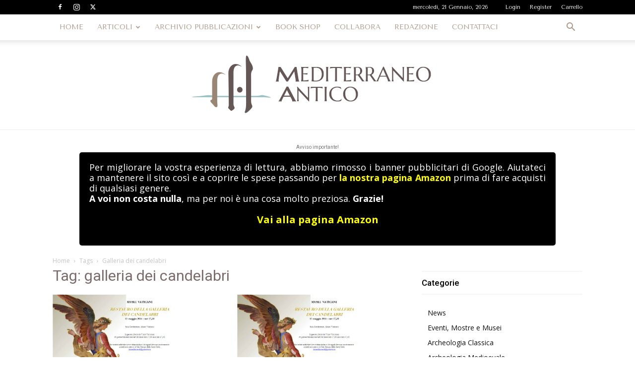

--- FILE ---
content_type: text/html; charset=UTF-8
request_url: https://mediterraneoantico.it/tag/galleria-dei-candelabri/
body_size: 33038
content:
<!doctype html >
<!--[if IE 8]>    <html class="ie8" lang="en"> <![endif]-->
<!--[if IE 9]>    <html class="ie9" lang="en"> <![endif]-->
<!--[if gt IE 8]><!--> <html lang="it-IT"> <!--<![endif]-->
<head>
    <title>galleria dei candelabri Archivi - MediterraneoAntico</title>
    <meta charset="UTF-8" />
    <meta name="viewport" content="width=device-width, initial-scale=1.0">
    <link rel="pingback" href="https://mediterraneoantico.it/xmlrpc.php" />
    <meta name='robots' content='index, follow, max-image-preview:large, max-snippet:-1, max-video-preview:-1' />
	<style>img:is([sizes="auto" i], [sizes^="auto," i]) { contain-intrinsic-size: 3000px 1500px }</style>
	<link rel="icon" type="image/png" href="https://mediterraneoantico.it/wp-content/uploads/2018/10/favicon.png">
	<!-- This site is optimized with the Yoast SEO plugin v26.7 - https://yoast.com/wordpress/plugins/seo/ -->
	<link rel="canonical" href="https://mediterraneoantico.it/tag/galleria-dei-candelabri/" />
	<meta property="og:locale" content="it_IT" />
	<meta property="og:type" content="article" />
	<meta property="og:title" content="galleria dei candelabri Archivi - MediterraneoAntico" />
	<meta property="og:url" content="https://mediterraneoantico.it/tag/galleria-dei-candelabri/" />
	<meta property="og:site_name" content="MediterraneoAntico" />
	<meta name="twitter:card" content="summary_large_image" />
	<meta name="twitter:site" content="@MediterraneoAnt" />
	<script type="application/ld+json" class="yoast-schema-graph">{"@context":"https://schema.org","@graph":[{"@type":"CollectionPage","@id":"https://mediterraneoantico.it/tag/galleria-dei-candelabri/","url":"https://mediterraneoantico.it/tag/galleria-dei-candelabri/","name":"galleria dei candelabri Archivi - MediterraneoAntico","isPartOf":{"@id":"https://mediterraneoantico.it/#website"},"primaryImageOfPage":{"@id":"https://mediterraneoantico.it/tag/galleria-dei-candelabri/#primaryimage"},"image":{"@id":"https://mediterraneoantico.it/tag/galleria-dei-candelabri/#primaryimage"},"thumbnailUrl":"https://mediterraneoantico.it/wp-content/uploads/2016/05/ajaxmail-1.jpg","breadcrumb":{"@id":"https://mediterraneoantico.it/tag/galleria-dei-candelabri/#breadcrumb"},"inLanguage":"it-IT"},{"@type":"ImageObject","inLanguage":"it-IT","@id":"https://mediterraneoantico.it/tag/galleria-dei-candelabri/#primaryimage","url":"https://mediterraneoantico.it/wp-content/uploads/2016/05/ajaxmail-1.jpg","contentUrl":"https://mediterraneoantico.it/wp-content/uploads/2016/05/ajaxmail-1.jpg","width":895,"height":554},{"@type":"BreadcrumbList","@id":"https://mediterraneoantico.it/tag/galleria-dei-candelabri/#breadcrumb","itemListElement":[{"@type":"ListItem","position":1,"name":"Home","item":"https://mediterraneoantico.it/"},{"@type":"ListItem","position":2,"name":"galleria dei candelabri"}]},{"@type":"WebSite","@id":"https://mediterraneoantico.it/#website","url":"https://mediterraneoantico.it/","name":"MediterraneoAntico","description":"magazine per la diffusione di argomenti storico-archeologici. Egittologia, storia, archeologia del mediterraneo.","publisher":{"@id":"https://mediterraneoantico.it/#organization"},"potentialAction":[{"@type":"SearchAction","target":{"@type":"EntryPoint","urlTemplate":"https://mediterraneoantico.it/?s={search_term_string}"},"query-input":{"@type":"PropertyValueSpecification","valueRequired":true,"valueName":"search_term_string"}}],"inLanguage":"it-IT"},{"@type":"Organization","@id":"https://mediterraneoantico.it/#organization","name":"Mediterraneo Antico","url":"https://mediterraneoantico.it/","logo":{"@type":"ImageObject","inLanguage":"it-IT","@id":"https://mediterraneoantico.it/#/schema/logo/image/","url":"https://mediterraneoantico.it/wp-content/uploads/2018/10/logo-maditerraneoantico-retina-180h.png","contentUrl":"https://mediterraneoantico.it/wp-content/uploads/2018/10/logo-maditerraneoantico-retina-180h.png","width":544,"height":180,"caption":"Mediterraneo Antico"},"image":{"@id":"https://mediterraneoantico.it/#/schema/logo/image/"},"sameAs":["https://www.facebook.com/MediterraneoAntico","https://x.com/MediterraneoAnt","https://www.instagram.com/Mediterraneo_antico"]}]}</script>
	<!-- / Yoast SEO plugin. -->


<link rel='dns-prefetch' href='//maxcdn.bootstrapcdn.com' />
<link rel='dns-prefetch' href='//fonts.googleapis.com' />
<script type="text/javascript">
/* <![CDATA[ */
window._wpemojiSettings = {"baseUrl":"https:\/\/s.w.org\/images\/core\/emoji\/16.0.1\/72x72\/","ext":".png","svgUrl":"https:\/\/s.w.org\/images\/core\/emoji\/16.0.1\/svg\/","svgExt":".svg","source":{"concatemoji":"https:\/\/mediterraneoantico.it\/wp-includes\/js\/wp-emoji-release.min.js?ver=6.8.3"}};
/*! This file is auto-generated */
!function(s,n){var o,i,e;function c(e){try{var t={supportTests:e,timestamp:(new Date).valueOf()};sessionStorage.setItem(o,JSON.stringify(t))}catch(e){}}function p(e,t,n){e.clearRect(0,0,e.canvas.width,e.canvas.height),e.fillText(t,0,0);var t=new Uint32Array(e.getImageData(0,0,e.canvas.width,e.canvas.height).data),a=(e.clearRect(0,0,e.canvas.width,e.canvas.height),e.fillText(n,0,0),new Uint32Array(e.getImageData(0,0,e.canvas.width,e.canvas.height).data));return t.every(function(e,t){return e===a[t]})}function u(e,t){e.clearRect(0,0,e.canvas.width,e.canvas.height),e.fillText(t,0,0);for(var n=e.getImageData(16,16,1,1),a=0;a<n.data.length;a++)if(0!==n.data[a])return!1;return!0}function f(e,t,n,a){switch(t){case"flag":return n(e,"\ud83c\udff3\ufe0f\u200d\u26a7\ufe0f","\ud83c\udff3\ufe0f\u200b\u26a7\ufe0f")?!1:!n(e,"\ud83c\udde8\ud83c\uddf6","\ud83c\udde8\u200b\ud83c\uddf6")&&!n(e,"\ud83c\udff4\udb40\udc67\udb40\udc62\udb40\udc65\udb40\udc6e\udb40\udc67\udb40\udc7f","\ud83c\udff4\u200b\udb40\udc67\u200b\udb40\udc62\u200b\udb40\udc65\u200b\udb40\udc6e\u200b\udb40\udc67\u200b\udb40\udc7f");case"emoji":return!a(e,"\ud83e\udedf")}return!1}function g(e,t,n,a){var r="undefined"!=typeof WorkerGlobalScope&&self instanceof WorkerGlobalScope?new OffscreenCanvas(300,150):s.createElement("canvas"),o=r.getContext("2d",{willReadFrequently:!0}),i=(o.textBaseline="top",o.font="600 32px Arial",{});return e.forEach(function(e){i[e]=t(o,e,n,a)}),i}function t(e){var t=s.createElement("script");t.src=e,t.defer=!0,s.head.appendChild(t)}"undefined"!=typeof Promise&&(o="wpEmojiSettingsSupports",i=["flag","emoji"],n.supports={everything:!0,everythingExceptFlag:!0},e=new Promise(function(e){s.addEventListener("DOMContentLoaded",e,{once:!0})}),new Promise(function(t){var n=function(){try{var e=JSON.parse(sessionStorage.getItem(o));if("object"==typeof e&&"number"==typeof e.timestamp&&(new Date).valueOf()<e.timestamp+604800&&"object"==typeof e.supportTests)return e.supportTests}catch(e){}return null}();if(!n){if("undefined"!=typeof Worker&&"undefined"!=typeof OffscreenCanvas&&"undefined"!=typeof URL&&URL.createObjectURL&&"undefined"!=typeof Blob)try{var e="postMessage("+g.toString()+"("+[JSON.stringify(i),f.toString(),p.toString(),u.toString()].join(",")+"));",a=new Blob([e],{type:"text/javascript"}),r=new Worker(URL.createObjectURL(a),{name:"wpTestEmojiSupports"});return void(r.onmessage=function(e){c(n=e.data),r.terminate(),t(n)})}catch(e){}c(n=g(i,f,p,u))}t(n)}).then(function(e){for(var t in e)n.supports[t]=e[t],n.supports.everything=n.supports.everything&&n.supports[t],"flag"!==t&&(n.supports.everythingExceptFlag=n.supports.everythingExceptFlag&&n.supports[t]);n.supports.everythingExceptFlag=n.supports.everythingExceptFlag&&!n.supports.flag,n.DOMReady=!1,n.readyCallback=function(){n.DOMReady=!0}}).then(function(){return e}).then(function(){var e;n.supports.everything||(n.readyCallback(),(e=n.source||{}).concatemoji?t(e.concatemoji):e.wpemoji&&e.twemoji&&(t(e.twemoji),t(e.wpemoji)))}))}((window,document),window._wpemojiSettings);
/* ]]> */
</script>
<style id='wp-emoji-styles-inline-css' type='text/css'>

	img.wp-smiley, img.emoji {
		display: inline !important;
		border: none !important;
		box-shadow: none !important;
		height: 1em !important;
		width: 1em !important;
		margin: 0 0.07em !important;
		vertical-align: -0.1em !important;
		background: none !important;
		padding: 0 !important;
	}
</style>
<style id='classic-theme-styles-inline-css' type='text/css'>
/*! This file is auto-generated */
.wp-block-button__link{color:#fff;background-color:#32373c;border-radius:9999px;box-shadow:none;text-decoration:none;padding:calc(.667em + 2px) calc(1.333em + 2px);font-size:1.125em}.wp-block-file__button{background:#32373c;color:#fff;text-decoration:none}
</style>
<style id='co-authors-plus-coauthors-style-inline-css' type='text/css'>
.wp-block-co-authors-plus-coauthors.is-layout-flow [class*=wp-block-co-authors-plus]{display:inline}

</style>
<style id='co-authors-plus-avatar-style-inline-css' type='text/css'>
.wp-block-co-authors-plus-avatar :where(img){height:auto;max-width:100%;vertical-align:bottom}.wp-block-co-authors-plus-coauthors.is-layout-flow .wp-block-co-authors-plus-avatar :where(img){vertical-align:middle}.wp-block-co-authors-plus-avatar:is(.alignleft,.alignright){display:table}.wp-block-co-authors-plus-avatar.aligncenter{display:table;margin-inline:auto}

</style>
<style id='co-authors-plus-image-style-inline-css' type='text/css'>
.wp-block-co-authors-plus-image{margin-bottom:0}.wp-block-co-authors-plus-image :where(img){height:auto;max-width:100%;vertical-align:bottom}.wp-block-co-authors-plus-coauthors.is-layout-flow .wp-block-co-authors-plus-image :where(img){vertical-align:middle}.wp-block-co-authors-plus-image:is(.alignfull,.alignwide) :where(img){width:100%}.wp-block-co-authors-plus-image:is(.alignleft,.alignright){display:table}.wp-block-co-authors-plus-image.aligncenter{display:table;margin-inline:auto}

</style>
<style id='create-block-campaignblock-style-inline-css' type='text/css'>
/*!***************************************************************************************************************************************************************************************************************************************!*\
  !*** css ./node_modules/css-loader/dist/cjs.js??ruleSet[1].rules[4].use[1]!./node_modules/postcss-loader/dist/cjs.js??ruleSet[1].rules[4].use[2]!./node_modules/sass-loader/dist/cjs.js??ruleSet[1].rules[4].use[3]!./src/style.scss ***!
  \***************************************************************************************************************************************************************************************************************************************/
/**
 * The following styles get applied both on the front of your site
 * and in the editor.
 *
 * Replace them with your own styles or remove the file completely.
 */
.wp-block-create-block-campaignblock {
  background-color: white;
  padding: 20px;
  text-align: center;
}

.wp-block-create-block-campaignblock .charitable-logo {
  margin-left: auto;
  margin-right: auto;
  display: table;
}

/*# sourceMappingURL=style-index.css.map*/
</style>
<style id='charitable-campaigns-block-style-inline-css' type='text/css'>
/*!***************************************************************************************************************************************************************************************************************************************!*\
  !*** css ./node_modules/css-loader/dist/cjs.js??ruleSet[1].rules[4].use[1]!./node_modules/postcss-loader/dist/cjs.js??ruleSet[1].rules[4].use[2]!./node_modules/sass-loader/dist/cjs.js??ruleSet[1].rules[4].use[3]!./src/style.scss ***!
  \***************************************************************************************************************************************************************************************************************************************/
/**
 * The following styles get applied both on the front of your site
 * and in the editor.
 *
 * Replace them with your own styles or remove the file completely.
 */
 .wp-block-charitable-campaigns-block {
  background-color: white;
  padding: 20px;
  text-align: center;
}
.wp-block-charitable-campaigns-block h5 {
  margin: 0 auto;
  margin-top: 0 !important;
  margin-bottom: 0px !important;
}
.wp-block-charitable-campaigns-block p {
  font-size: 11px;
  line-height: 16px;
  text-align: center;
  font-weight: 400;
  font-family: "Inter var", -apple-system, BlinkMacSystemFont, "Helvetica Neue", Helvetica, sans-serif !important;
}
.wp-block-charitable-campaigns-block .charitable-logo {
  margin-left: auto;
  margin-right: auto;
  display: table;
}
/*# sourceMappingURL=style-index.css.map*/
</style>
<style id='charitable-donations-block-style-inline-css' type='text/css'>
/*!***************************************************************************************************************************************************************************************************************************************!*\
  !*** css ./node_modules/css-loader/dist/cjs.js??ruleSet[1].rules[4].use[1]!./node_modules/postcss-loader/dist/cjs.js??ruleSet[1].rules[4].use[2]!./node_modules/sass-loader/dist/cjs.js??ruleSet[1].rules[4].use[3]!./src/style.scss ***!
  \***************************************************************************************************************************************************************************************************************************************/
/**
 * The following styles get applied both on the front of your site
 * and in the editor.
 *
 * Replace them with your own styles or remove the file completely.
 */
 .wp-block-charitable-donations-block {
  background-color: white;
  padding: 20px;
  text-align: center;
}
.wp-block-charitable-donations-block h5 {
  margin: 0 auto;
  margin-top: 0 !important;
  margin-bottom: 0px !important;
}
.wp-block-charitable-donations-block p {
  font-size: 11px;
  line-height: 16px;
  text-align: center;
  font-weight: 400;
  font-family: "Inter var", -apple-system, BlinkMacSystemFont, "Helvetica Neue", Helvetica, sans-serif !important;
}
.wp-block-charitable-donations-block .charitable-logo {
  margin-left: auto;
  margin-right: auto;
  display: table;
}
/*# sourceMappingURL=style-index.css.map*/
</style>
<style id='charitable-donors-block-style-inline-css' type='text/css'>
/*!***************************************************************************************************************************************************************************************************************************************!*\
  !*** css ./node_modules/css-loader/dist/cjs.js??ruleSet[1].rules[4].use[1]!./node_modules/postcss-loader/dist/cjs.js??ruleSet[1].rules[4].use[2]!./node_modules/sass-loader/dist/cjs.js??ruleSet[1].rules[4].use[3]!./src/style.scss ***!
  \***************************************************************************************************************************************************************************************************************************************/
/**
 * The following styles get applied both on the front of your site
 * and in the editor.
 *
 * Replace them with your own styles or remove the file completely.
 */
.wp-block-charitable-donors-block {
  background-color: white;
  padding: 20px;
  text-align: center;
}

.wp-block-charitable-donors-block h5 {
  margin: 0 auto;
  margin-top: 0 !important;
  margin-bottom: 0px !important;
}

.wp-block-charitable-donors-block p {
  font-size: 11px;
  line-height: 16px;
  text-align: center;
  font-weight: 400;
  font-family: "Inter var", -apple-system, BlinkMacSystemFont, "Helvetica Neue", Helvetica, sans-serif !important;
}

.wp-block-charitable-donors-block .charitable-logo {
  margin-left: auto;
  margin-right: auto;
  display: table;
}

/*# sourceMappingURL=style-index.css.map*/
</style>
<style id='charitable-donation-button-style-inline-css' type='text/css'>
/*!***************************************************************************************************************************************************************************************************************************************!*\
  !*** css ./node_modules/css-loader/dist/cjs.js??ruleSet[1].rules[4].use[1]!./node_modules/postcss-loader/dist/cjs.js??ruleSet[1].rules[4].use[2]!./node_modules/sass-loader/dist/cjs.js??ruleSet[1].rules[4].use[3]!./src/style.scss ***!
  \***************************************************************************************************************************************************************************************************************************************/
/**
 * The following styles get applied both on the front of your site
 * and in the editor.
 *
 * Replace them with your own styles or remove the file completely.
 */
 .wp-block-charitable-donation-button {
  background-color: white;
  padding: 20px;
  text-align: center;
}
.wp-block-charitable-donation-button h5 {
  margin: 0 auto;
  margin-top: 0 !important;
  margin-bottom: 0px !important;
}
.wp-block-charitable-donation-button p {
  font-size: 11px;
  line-height: 16px;
  text-align: center;
  font-weight: 400;
  font-family: "Inter var", -apple-system, BlinkMacSystemFont, "Helvetica Neue", Helvetica, sans-serif !important;
}
.wp-block-charitable-donation-button .charitable-logo {
  margin-left: auto;
  margin-right: auto;
  display: table;
}

/*# sourceMappingURL=style-index.css.map*/
</style>
<style id='charitable-campaign-progress-bar-style-inline-css' type='text/css'>
/*!***************************************************************************************************************************************************************************************************************************************!*\
  !*** css ./node_modules/css-loader/dist/cjs.js??ruleSet[1].rules[4].use[1]!./node_modules/postcss-loader/dist/cjs.js??ruleSet[1].rules[4].use[2]!./node_modules/sass-loader/dist/cjs.js??ruleSet[1].rules[4].use[3]!./src/style.scss ***!
  \***************************************************************************************************************************************************************************************************************************************/
/**
 * The following styles get applied both on the front of your site
 * and in the editor.
 *
 * Replace them with your own styles or remove the file completely.
 */
.wp-block-charitable-campaign-progress-bar {
  background-color: white;
  padding: 20px;
  text-align: center;
}

.wp-block-charitable-campaign-progress-bar h5 {
  margin: 0 auto;
  margin-top: 0 !important;
  margin-bottom: 0px !important;
}

.wp-block-charitable-campaign-progress-bar p {
  font-size: 11px;
  line-height: 16px;
  text-align: center;
  font-weight: 400;
  font-family: "Inter var", -apple-system, BlinkMacSystemFont, "Helvetica Neue", Helvetica, sans-serif !important;
}

.wp-block-charitable-campaign-progress-bar .charitable-logo {
  margin-left: auto;
  margin-right: auto;
  display: table;
}

/*# sourceMappingURL=style-index.css.map*/
</style>
<style id='charitable-campaign-stats-style-inline-css' type='text/css'>
/*!***************************************************************************************************************************************************************************************************************************************!*\
  !*** css ./node_modules/css-loader/dist/cjs.js??ruleSet[1].rules[4].use[1]!./node_modules/postcss-loader/dist/cjs.js??ruleSet[1].rules[4].use[2]!./node_modules/sass-loader/dist/cjs.js??ruleSet[1].rules[4].use[3]!./src/style.scss ***!
  \***************************************************************************************************************************************************************************************************************************************/
/**
 * The following styles get applied both on the front of your site
 * and in the editor.
 *
 * Replace them with your own styles or remove the file completely.
 */
.wp-block-charitable-campaign-stats {
  background-color: white;
  padding: 20px;
  text-align: center;
}

.wp-block-charitable-campaign-stats h5 {
  margin: 0 auto;
  margin-top: 0 !important;
  margin-bottom: 0px !important;
}

.wp-block-charitable-campaign-stats p {
  font-size: 11px;
  line-height: 16px;
  text-align: center;
  font-weight: 400;
  font-family: "Inter var", -apple-system, BlinkMacSystemFont, "Helvetica Neue", Helvetica, sans-serif !important;
}

.wp-block-charitable-campaign-stats .charitable-logo {
  margin-left: auto;
  margin-right: auto;
  display: table;
}

/*# sourceMappingURL=style-index.css.map*/
</style>
<style id='charitable-my-donations-style-inline-css' type='text/css'>
/*!***************************************************************************************************************************************************************************************************************************************!*\
  !*** css ./node_modules/css-loader/dist/cjs.js??ruleSet[1].rules[4].use[1]!./node_modules/postcss-loader/dist/cjs.js??ruleSet[1].rules[4].use[2]!./node_modules/sass-loader/dist/cjs.js??ruleSet[1].rules[4].use[3]!./src/style.scss ***!
  \***************************************************************************************************************************************************************************************************************************************/
/**
 * The following styles get applied both on the front of your site
 * and in the editor.
 *
 * Replace them with your own styles or remove the file completely.
 */
.wp-block-charitable-my-donations {
  background-color: white;
  padding: 20px;
  text-align: center;
}

.wp-block-charitable-my-donations h5 {
  margin: 0 auto;
  margin-top: 0 !important;
  margin-bottom: 0px !important;
}

.wp-block-charitable-my-donations p {
  font-size: 11px;
  line-height: 16px;
  text-align: center;
  font-weight: 400;
  font-family: "Inter var", -apple-system, BlinkMacSystemFont, "Helvetica Neue", Helvetica, sans-serif !important;
}

.wp-block-charitable-my-donations .charitable-logo {
  margin-left: auto;
  margin-right: auto;
  display: table;
}

/*# sourceMappingURL=style-index.css.map*/
</style>
<style id='global-styles-inline-css' type='text/css'>
:root{--wp--preset--aspect-ratio--square: 1;--wp--preset--aspect-ratio--4-3: 4/3;--wp--preset--aspect-ratio--3-4: 3/4;--wp--preset--aspect-ratio--3-2: 3/2;--wp--preset--aspect-ratio--2-3: 2/3;--wp--preset--aspect-ratio--16-9: 16/9;--wp--preset--aspect-ratio--9-16: 9/16;--wp--preset--color--black: #000000;--wp--preset--color--cyan-bluish-gray: #abb8c3;--wp--preset--color--white: #ffffff;--wp--preset--color--pale-pink: #f78da7;--wp--preset--color--vivid-red: #cf2e2e;--wp--preset--color--luminous-vivid-orange: #ff6900;--wp--preset--color--luminous-vivid-amber: #fcb900;--wp--preset--color--light-green-cyan: #7bdcb5;--wp--preset--color--vivid-green-cyan: #00d084;--wp--preset--color--pale-cyan-blue: #8ed1fc;--wp--preset--color--vivid-cyan-blue: #0693e3;--wp--preset--color--vivid-purple: #9b51e0;--wp--preset--gradient--vivid-cyan-blue-to-vivid-purple: linear-gradient(135deg,rgba(6,147,227,1) 0%,rgb(155,81,224) 100%);--wp--preset--gradient--light-green-cyan-to-vivid-green-cyan: linear-gradient(135deg,rgb(122,220,180) 0%,rgb(0,208,130) 100%);--wp--preset--gradient--luminous-vivid-amber-to-luminous-vivid-orange: linear-gradient(135deg,rgba(252,185,0,1) 0%,rgba(255,105,0,1) 100%);--wp--preset--gradient--luminous-vivid-orange-to-vivid-red: linear-gradient(135deg,rgba(255,105,0,1) 0%,rgb(207,46,46) 100%);--wp--preset--gradient--very-light-gray-to-cyan-bluish-gray: linear-gradient(135deg,rgb(238,238,238) 0%,rgb(169,184,195) 100%);--wp--preset--gradient--cool-to-warm-spectrum: linear-gradient(135deg,rgb(74,234,220) 0%,rgb(151,120,209) 20%,rgb(207,42,186) 40%,rgb(238,44,130) 60%,rgb(251,105,98) 80%,rgb(254,248,76) 100%);--wp--preset--gradient--blush-light-purple: linear-gradient(135deg,rgb(255,206,236) 0%,rgb(152,150,240) 100%);--wp--preset--gradient--blush-bordeaux: linear-gradient(135deg,rgb(254,205,165) 0%,rgb(254,45,45) 50%,rgb(107,0,62) 100%);--wp--preset--gradient--luminous-dusk: linear-gradient(135deg,rgb(255,203,112) 0%,rgb(199,81,192) 50%,rgb(65,88,208) 100%);--wp--preset--gradient--pale-ocean: linear-gradient(135deg,rgb(255,245,203) 0%,rgb(182,227,212) 50%,rgb(51,167,181) 100%);--wp--preset--gradient--electric-grass: linear-gradient(135deg,rgb(202,248,128) 0%,rgb(113,206,126) 100%);--wp--preset--gradient--midnight: linear-gradient(135deg,rgb(2,3,129) 0%,rgb(40,116,252) 100%);--wp--preset--font-size--small: 11px;--wp--preset--font-size--medium: 20px;--wp--preset--font-size--large: 32px;--wp--preset--font-size--x-large: 42px;--wp--preset--font-size--regular: 15px;--wp--preset--font-size--larger: 50px;--wp--preset--spacing--20: 0.44rem;--wp--preset--spacing--30: 0.67rem;--wp--preset--spacing--40: 1rem;--wp--preset--spacing--50: 1.5rem;--wp--preset--spacing--60: 2.25rem;--wp--preset--spacing--70: 3.38rem;--wp--preset--spacing--80: 5.06rem;--wp--preset--shadow--natural: 6px 6px 9px rgba(0, 0, 0, 0.2);--wp--preset--shadow--deep: 12px 12px 50px rgba(0, 0, 0, 0.4);--wp--preset--shadow--sharp: 6px 6px 0px rgba(0, 0, 0, 0.2);--wp--preset--shadow--outlined: 6px 6px 0px -3px rgba(255, 255, 255, 1), 6px 6px rgba(0, 0, 0, 1);--wp--preset--shadow--crisp: 6px 6px 0px rgba(0, 0, 0, 1);}:where(.is-layout-flex){gap: 0.5em;}:where(.is-layout-grid){gap: 0.5em;}body .is-layout-flex{display: flex;}.is-layout-flex{flex-wrap: wrap;align-items: center;}.is-layout-flex > :is(*, div){margin: 0;}body .is-layout-grid{display: grid;}.is-layout-grid > :is(*, div){margin: 0;}:where(.wp-block-columns.is-layout-flex){gap: 2em;}:where(.wp-block-columns.is-layout-grid){gap: 2em;}:where(.wp-block-post-template.is-layout-flex){gap: 1.25em;}:where(.wp-block-post-template.is-layout-grid){gap: 1.25em;}.has-black-color{color: var(--wp--preset--color--black) !important;}.has-cyan-bluish-gray-color{color: var(--wp--preset--color--cyan-bluish-gray) !important;}.has-white-color{color: var(--wp--preset--color--white) !important;}.has-pale-pink-color{color: var(--wp--preset--color--pale-pink) !important;}.has-vivid-red-color{color: var(--wp--preset--color--vivid-red) !important;}.has-luminous-vivid-orange-color{color: var(--wp--preset--color--luminous-vivid-orange) !important;}.has-luminous-vivid-amber-color{color: var(--wp--preset--color--luminous-vivid-amber) !important;}.has-light-green-cyan-color{color: var(--wp--preset--color--light-green-cyan) !important;}.has-vivid-green-cyan-color{color: var(--wp--preset--color--vivid-green-cyan) !important;}.has-pale-cyan-blue-color{color: var(--wp--preset--color--pale-cyan-blue) !important;}.has-vivid-cyan-blue-color{color: var(--wp--preset--color--vivid-cyan-blue) !important;}.has-vivid-purple-color{color: var(--wp--preset--color--vivid-purple) !important;}.has-black-background-color{background-color: var(--wp--preset--color--black) !important;}.has-cyan-bluish-gray-background-color{background-color: var(--wp--preset--color--cyan-bluish-gray) !important;}.has-white-background-color{background-color: var(--wp--preset--color--white) !important;}.has-pale-pink-background-color{background-color: var(--wp--preset--color--pale-pink) !important;}.has-vivid-red-background-color{background-color: var(--wp--preset--color--vivid-red) !important;}.has-luminous-vivid-orange-background-color{background-color: var(--wp--preset--color--luminous-vivid-orange) !important;}.has-luminous-vivid-amber-background-color{background-color: var(--wp--preset--color--luminous-vivid-amber) !important;}.has-light-green-cyan-background-color{background-color: var(--wp--preset--color--light-green-cyan) !important;}.has-vivid-green-cyan-background-color{background-color: var(--wp--preset--color--vivid-green-cyan) !important;}.has-pale-cyan-blue-background-color{background-color: var(--wp--preset--color--pale-cyan-blue) !important;}.has-vivid-cyan-blue-background-color{background-color: var(--wp--preset--color--vivid-cyan-blue) !important;}.has-vivid-purple-background-color{background-color: var(--wp--preset--color--vivid-purple) !important;}.has-black-border-color{border-color: var(--wp--preset--color--black) !important;}.has-cyan-bluish-gray-border-color{border-color: var(--wp--preset--color--cyan-bluish-gray) !important;}.has-white-border-color{border-color: var(--wp--preset--color--white) !important;}.has-pale-pink-border-color{border-color: var(--wp--preset--color--pale-pink) !important;}.has-vivid-red-border-color{border-color: var(--wp--preset--color--vivid-red) !important;}.has-luminous-vivid-orange-border-color{border-color: var(--wp--preset--color--luminous-vivid-orange) !important;}.has-luminous-vivid-amber-border-color{border-color: var(--wp--preset--color--luminous-vivid-amber) !important;}.has-light-green-cyan-border-color{border-color: var(--wp--preset--color--light-green-cyan) !important;}.has-vivid-green-cyan-border-color{border-color: var(--wp--preset--color--vivid-green-cyan) !important;}.has-pale-cyan-blue-border-color{border-color: var(--wp--preset--color--pale-cyan-blue) !important;}.has-vivid-cyan-blue-border-color{border-color: var(--wp--preset--color--vivid-cyan-blue) !important;}.has-vivid-purple-border-color{border-color: var(--wp--preset--color--vivid-purple) !important;}.has-vivid-cyan-blue-to-vivid-purple-gradient-background{background: var(--wp--preset--gradient--vivid-cyan-blue-to-vivid-purple) !important;}.has-light-green-cyan-to-vivid-green-cyan-gradient-background{background: var(--wp--preset--gradient--light-green-cyan-to-vivid-green-cyan) !important;}.has-luminous-vivid-amber-to-luminous-vivid-orange-gradient-background{background: var(--wp--preset--gradient--luminous-vivid-amber-to-luminous-vivid-orange) !important;}.has-luminous-vivid-orange-to-vivid-red-gradient-background{background: var(--wp--preset--gradient--luminous-vivid-orange-to-vivid-red) !important;}.has-very-light-gray-to-cyan-bluish-gray-gradient-background{background: var(--wp--preset--gradient--very-light-gray-to-cyan-bluish-gray) !important;}.has-cool-to-warm-spectrum-gradient-background{background: var(--wp--preset--gradient--cool-to-warm-spectrum) !important;}.has-blush-light-purple-gradient-background{background: var(--wp--preset--gradient--blush-light-purple) !important;}.has-blush-bordeaux-gradient-background{background: var(--wp--preset--gradient--blush-bordeaux) !important;}.has-luminous-dusk-gradient-background{background: var(--wp--preset--gradient--luminous-dusk) !important;}.has-pale-ocean-gradient-background{background: var(--wp--preset--gradient--pale-ocean) !important;}.has-electric-grass-gradient-background{background: var(--wp--preset--gradient--electric-grass) !important;}.has-midnight-gradient-background{background: var(--wp--preset--gradient--midnight) !important;}.has-small-font-size{font-size: var(--wp--preset--font-size--small) !important;}.has-medium-font-size{font-size: var(--wp--preset--font-size--medium) !important;}.has-large-font-size{font-size: var(--wp--preset--font-size--large) !important;}.has-x-large-font-size{font-size: var(--wp--preset--font-size--x-large) !important;}
:where(.wp-block-post-template.is-layout-flex){gap: 1.25em;}:where(.wp-block-post-template.is-layout-grid){gap: 1.25em;}
:where(.wp-block-columns.is-layout-flex){gap: 2em;}:where(.wp-block-columns.is-layout-grid){gap: 2em;}
:root :where(.wp-block-pullquote){font-size: 1.5em;line-height: 1.6;}
</style>
<link rel='stylesheet' id='wpsm_counter-font-awesome-front-css' href='https://mediterraneoantico.it/wp-content/plugins/counter-number-showcase/assets/css/font-awesome/css/font-awesome.min.css?ver=6.8.3' type='text/css' media='all' />
<link rel='stylesheet' id='wpsm_counter_bootstrap-front-css' href='https://mediterraneoantico.it/wp-content/plugins/counter-number-showcase/assets/css/bootstrap-front.css?ver=6.8.3' type='text/css' media='all' />
<link rel='stylesheet' id='wpsm_counter_column-css' href='https://mediterraneoantico.it/wp-content/plugins/counter-number-showcase/assets/css/counter-column.css?ver=6.8.3' type='text/css' media='all' />
<link rel='stylesheet' id='cff-css' href='https://mediterraneoantico.it/wp-content/plugins/custom-facebook-feed-pro-2/css/cff-style.css?ver=2.5.5' type='text/css' media='all' />
<link rel='stylesheet' id='cff-font-awesome-css' href='//maxcdn.bootstrapcdn.com/font-awesome/4.2.0/css/font-awesome.min.css?ver=4.2.0' type='text/css' media='all' />
<link rel='stylesheet' id='wpa-css-css' href='https://mediterraneoantico.it/wp-content/plugins/honeypot/includes/css/wpa.css?ver=2.3.04' type='text/css' media='all' />
<link rel='stylesheet' id='uaf_client_css-css' href='https://mediterraneoantico.it/wp-content/uploads/useanyfont/uaf.css?ver=1768672325' type='text/css' media='all' />
<link rel='stylesheet' id='woocommerce-layout-css' href='https://mediterraneoantico.it/wp-content/plugins/woocommerce/assets/css/woocommerce-layout.css?ver=10.4.3' type='text/css' media='all' />
<link rel='stylesheet' id='woocommerce-smallscreen-css' href='https://mediterraneoantico.it/wp-content/plugins/woocommerce/assets/css/woocommerce-smallscreen.css?ver=10.4.3' type='text/css' media='only screen and (max-width: 768px)' />
<link rel='stylesheet' id='woocommerce-general-css' href='https://mediterraneoantico.it/wp-content/plugins/woocommerce/assets/css/woocommerce.css?ver=10.4.3' type='text/css' media='all' />
<style id='woocommerce-inline-inline-css' type='text/css'>
.woocommerce form .form-row .required { visibility: visible; }
</style>
<link rel='stylesheet' id='wpos-slick-style-css' href='https://mediterraneoantico.it/wp-content/plugins/wp-responsive-recent-post-slider-pro/assets/css/slick.css?ver=1.3.5' type='text/css' media='all' />
<link rel='stylesheet' id='wprpsp-public-style-css' href='https://mediterraneoantico.it/wp-content/plugins/wp-responsive-recent-post-slider-pro/assets/css/wprpsp-public.css?ver=1.3.5' type='text/css' media='all' />
<link rel='stylesheet' id='ppress-frontend-css' href='https://mediterraneoantico.it/wp-content/plugins/wp-user-avatar/assets/css/frontend.min.css?ver=4.16.8' type='text/css' media='all' />
<link rel='stylesheet' id='ppress-flatpickr-css' href='https://mediterraneoantico.it/wp-content/plugins/wp-user-avatar/assets/flatpickr/flatpickr.min.css?ver=4.16.8' type='text/css' media='all' />
<link rel='stylesheet' id='ppress-select2-css' href='https://mediterraneoantico.it/wp-content/plugins/wp-user-avatar/assets/select2/select2.min.css?ver=6.8.3' type='text/css' media='all' />
<link rel='stylesheet' id='yop-public-css' href='https://mediterraneoantico.it/wp-content/plugins/yop-poll/public/assets/css/yop-poll-public-6.5.39.css?ver=6.8.3' type='text/css' media='all' />
<link rel='stylesheet' id='charitable-styles-css' href='https://mediterraneoantico.it/wp-content/plugins/charitable/assets/css/charitable.min.css?ver=1.8.9.1' type='text/css' media='all' />
<link rel='stylesheet' id='dashicons-css' href='https://mediterraneoantico.it/wp-includes/css/dashicons.min.css?ver=6.8.3' type='text/css' media='all' />
<link rel='stylesheet' id='td-plugin-multi-purpose-css' href='https://mediterraneoantico.it/wp-content/plugins/td-composer/td-multi-purpose/style.css?ver=7cd248d7ca13c255207c3f8b916c3f00' type='text/css' media='all' />
<link rel='stylesheet' id='google-fonts-style-css' href='https://fonts.googleapis.com/css?family=Tenor+Sans%3A400%2C100%2C100italic%2C200%2C200italic%2C300%2C300italic%2C400italic%2C500%2C500italic%2C600%2C600italic%2C700%2C700italic%2C800%2C800italic%2C900%2C900italic%7COpen+Sans%3A400%2C600%2C700%2C100%2C100italic%2C200%2C200italic%2C300%2C300italic%2C400italic%2C500%2C500italic%2C600italic%2C700italic%2C800%2C800italic%2C900%2C900italic%7CRoboto%3A400%2C600%2C700%2C100%2C100italic%2C200%2C200italic%2C300%2C300italic%2C400italic%2C500%2C500italic%2C600italic%2C700italic%2C800%2C800italic%2C900%2C900italic&#038;display=swap&#038;ver=12.7.3' type='text/css' media='all' />
<link rel='stylesheet' id='td-theme-css' href='https://mediterraneoantico.it/wp-content/themes/Newspaper/style.css?ver=12.7.3' type='text/css' media='all' />
<style id='td-theme-inline-css' type='text/css'>@media (max-width:767px){.td-header-desktop-wrap{display:none}}@media (min-width:767px){.td-header-mobile-wrap{display:none}}</style>
<link rel='stylesheet' id='um_modal-css' href='https://mediterraneoantico.it/wp-content/plugins/ultimate-member/assets/css/um-modal.min.css?ver=2.10.6' type='text/css' media='all' />
<link rel='stylesheet' id='um_ui-css' href='https://mediterraneoantico.it/wp-content/plugins/ultimate-member/assets/libs/jquery-ui/jquery-ui.min.css?ver=1.13.2' type='text/css' media='all' />
<link rel='stylesheet' id='um_tipsy-css' href='https://mediterraneoantico.it/wp-content/plugins/ultimate-member/assets/libs/tipsy/tipsy.min.css?ver=1.0.0a' type='text/css' media='all' />
<link rel='stylesheet' id='um_raty-css' href='https://mediterraneoantico.it/wp-content/plugins/ultimate-member/assets/libs/raty/um-raty.min.css?ver=2.6.0' type='text/css' media='all' />
<link rel='stylesheet' id='select2-css' href='https://mediterraneoantico.it/wp-content/plugins/ultimate-member/assets/libs/select2/select2.min.css?ver=4.0.13' type='text/css' media='all' />
<link rel='stylesheet' id='um_fileupload-css' href='https://mediterraneoantico.it/wp-content/plugins/ultimate-member/assets/css/um-fileupload.min.css?ver=2.10.6' type='text/css' media='all' />
<link rel='stylesheet' id='um_confirm-css' href='https://mediterraneoantico.it/wp-content/plugins/ultimate-member/assets/libs/um-confirm/um-confirm.min.css?ver=1.0' type='text/css' media='all' />
<link rel='stylesheet' id='um_datetime-css' href='https://mediterraneoantico.it/wp-content/plugins/ultimate-member/assets/libs/pickadate/default.min.css?ver=3.6.2' type='text/css' media='all' />
<link rel='stylesheet' id='um_datetime_date-css' href='https://mediterraneoantico.it/wp-content/plugins/ultimate-member/assets/libs/pickadate/default.date.min.css?ver=3.6.2' type='text/css' media='all' />
<link rel='stylesheet' id='um_datetime_time-css' href='https://mediterraneoantico.it/wp-content/plugins/ultimate-member/assets/libs/pickadate/default.time.min.css?ver=3.6.2' type='text/css' media='all' />
<link rel='stylesheet' id='um_fonticons_ii-css' href='https://mediterraneoantico.it/wp-content/plugins/ultimate-member/assets/libs/legacy/fonticons/fonticons-ii.min.css?ver=2.10.6' type='text/css' media='all' />
<link rel='stylesheet' id='um_fonticons_fa-css' href='https://mediterraneoantico.it/wp-content/plugins/ultimate-member/assets/libs/legacy/fonticons/fonticons-fa.min.css?ver=2.10.6' type='text/css' media='all' />
<link rel='stylesheet' id='um_fontawesome-css' href='https://mediterraneoantico.it/wp-content/plugins/ultimate-member/assets/css/um-fontawesome.min.css?ver=6.5.2' type='text/css' media='all' />
<link rel='stylesheet' id='um_common-css' href='https://mediterraneoantico.it/wp-content/plugins/ultimate-member/assets/css/common.min.css?ver=2.10.6' type='text/css' media='all' />
<link rel='stylesheet' id='um_responsive-css' href='https://mediterraneoantico.it/wp-content/plugins/ultimate-member/assets/css/um-responsive.min.css?ver=2.10.6' type='text/css' media='all' />
<link rel='stylesheet' id='um_styles-css' href='https://mediterraneoantico.it/wp-content/plugins/ultimate-member/assets/css/um-styles.min.css?ver=2.10.6' type='text/css' media='all' />
<link rel='stylesheet' id='um_crop-css' href='https://mediterraneoantico.it/wp-content/plugins/ultimate-member/assets/libs/cropper/cropper.min.css?ver=1.6.1' type='text/css' media='all' />
<link rel='stylesheet' id='um_profile-css' href='https://mediterraneoantico.it/wp-content/plugins/ultimate-member/assets/css/um-profile.min.css?ver=2.10.6' type='text/css' media='all' />
<link rel='stylesheet' id='um_account-css' href='https://mediterraneoantico.it/wp-content/plugins/ultimate-member/assets/css/um-account.min.css?ver=2.10.6' type='text/css' media='all' />
<link rel='stylesheet' id='um_misc-css' href='https://mediterraneoantico.it/wp-content/plugins/ultimate-member/assets/css/um-misc.min.css?ver=2.10.6' type='text/css' media='all' />
<link rel='stylesheet' id='um_default_css-css' href='https://mediterraneoantico.it/wp-content/plugins/ultimate-member/assets/css/um-old-default.min.css?ver=2.10.6' type='text/css' media='all' />
<link rel='stylesheet' id='sib-front-css-css' href='https://mediterraneoantico.it/wp-content/plugins/mailin/css/mailin-front.css?ver=6.8.3' type='text/css' media='all' />
<link rel='stylesheet' id='js_composer_front-css' href='https://mediterraneoantico.it/wp-content/plugins/js_composer/assets/css/js_composer.min.css?ver=7.7.2' type='text/css' media='all' />
<link rel='stylesheet' id='td-legacy-framework-front-style-css' href='https://mediterraneoantico.it/wp-content/plugins/td-composer/legacy/Newspaper/assets/css/td_legacy_main.css?ver=7cd248d7ca13c255207c3f8b916c3f00' type='text/css' media='all' />
<link rel='stylesheet' id='td-standard-pack-framework-front-style-css' href='https://mediterraneoantico.it/wp-content/plugins/td-standard-pack/Newspaper/assets/css/td_standard_pack_main.css?ver=c12e6da63ed2f212e87e44e5e9b9a302' type='text/css' media='all' />
<link rel='stylesheet' id='tdb_style_cloud_templates_front-css' href='https://mediterraneoantico.it/wp-content/plugins/td-cloud-library/assets/css/tdb_main.css?ver=6127d3b6131f900b2e62bb855b13dc3b' type='text/css' media='all' />
<link rel='stylesheet' id='td-woo-front-style-css' href='https://mediterraneoantico.it/wp-content/plugins/td-woo/assets/css/td-woo-front.css?ver=ec3a32d3501ab8f8aa53cdde009f24fc' type='text/css' media='all' />
<script type="text/javascript" src="https://mediterraneoantico.it/wp-content/plugins/charitable/assets/js/libraries/js-cookie.min.js?ver=2.1.4" id="js-cookie-js"></script>
<script type="text/javascript" id="charitable-sessions-js-extra">
/* <![CDATA[ */
var CHARITABLE_SESSION = {"ajaxurl":"https:\/\/mediterraneoantico.it\/wp-admin\/admin-ajax.php","id":"","cookie_name":"charitable_session","expiration":"86400","expiration_variant":"82800","secure":"","cookie_path":"\/","cookie_domain":"","generated_id":"cef36935ea88ff2966dd3a51573b731b","disable_cookie":""};
/* ]]> */
</script>
<script type="text/javascript" src="https://mediterraneoantico.it/wp-content/plugins/charitable/assets/js/charitable-session.min.js?ver=1.8.9.1" id="charitable-sessions-js"></script>
<script type="text/javascript" src="https://mediterraneoantico.it/wp-includes/js/jquery/jquery.min.js?ver=3.7.1" id="jquery-core-js"></script>
<script type="text/javascript" src="https://mediterraneoantico.it/wp-includes/js/jquery/jquery-migrate.min.js?ver=3.4.1" id="jquery-migrate-js"></script>
<script type="text/javascript" src="https://mediterraneoantico.it/wp-content/plugins/woocommerce/assets/js/jquery-blockui/jquery.blockUI.min.js?ver=2.7.0-wc.10.4.3" id="wc-jquery-blockui-js" data-wp-strategy="defer"></script>
<script type="text/javascript" id="wc-add-to-cart-js-extra">
/* <![CDATA[ */
var wc_add_to_cart_params = {"ajax_url":"\/wp-admin\/admin-ajax.php","wc_ajax_url":"\/?wc-ajax=%%endpoint%%","i18n_view_cart":"Visualizza carrello","cart_url":"https:\/\/mediterraneoantico.it\/carrello\/","is_cart":"","cart_redirect_after_add":"no"};
/* ]]> */
</script>
<script type="text/javascript" src="https://mediterraneoantico.it/wp-content/plugins/woocommerce/assets/js/frontend/add-to-cart.min.js?ver=10.4.3" id="wc-add-to-cart-js" data-wp-strategy="defer"></script>
<script type="text/javascript" src="https://mediterraneoantico.it/wp-content/plugins/woocommerce/assets/js/js-cookie/js.cookie.min.js?ver=2.1.4-wc.10.4.3" id="wc-js-cookie-js" defer="defer" data-wp-strategy="defer"></script>
<script type="text/javascript" id="woocommerce-js-extra">
/* <![CDATA[ */
var woocommerce_params = {"ajax_url":"\/wp-admin\/admin-ajax.php","wc_ajax_url":"\/?wc-ajax=%%endpoint%%","i18n_password_show":"Mostra password","i18n_password_hide":"Nascondi password"};
/* ]]> */
</script>
<script type="text/javascript" src="https://mediterraneoantico.it/wp-content/plugins/woocommerce/assets/js/frontend/woocommerce.min.js?ver=10.4.3" id="woocommerce-js" defer="defer" data-wp-strategy="defer"></script>
<script type="text/javascript" src="https://mediterraneoantico.it/wp-content/plugins/wp-user-avatar/assets/flatpickr/flatpickr.min.js?ver=4.16.8" id="ppress-flatpickr-js"></script>
<script type="text/javascript" src="https://mediterraneoantico.it/wp-content/plugins/wp-user-avatar/assets/select2/select2.min.js?ver=4.16.8" id="ppress-select2-js"></script>
<script type="text/javascript" id="yop-public-js-extra">
/* <![CDATA[ */
var objectL10n = {"yopPollParams":{"urlParams":{"ajax":"https:\/\/mediterraneoantico.it\/wp-admin\/admin-ajax.php","wpLogin":"https:\/\/mediterraneoantico.it\/wp-login.php?redirect_to=https%3A%2F%2Fmediterraneoantico.it%2Fwp-admin%2Fadmin-ajax.php%3Faction%3Dyop_poll_record_wordpress_vote"},"apiParams":{"reCaptcha":{"siteKey":""},"reCaptchaV2Invisible":{"siteKey":""},"reCaptchaV3":{"siteKey":""},"hCaptcha":{"siteKey":""},"cloudflareTurnstile":{"siteKey":""}},"captchaParams":{"imgPath":"https:\/\/mediterraneoantico.it\/wp-content\/plugins\/yop-poll\/public\/assets\/img\/","url":"https:\/\/mediterraneoantico.it\/wp-content\/plugins\/yop-poll\/app.php","accessibilityAlt":"Sound icon","accessibilityTitle":"Accessibility option: listen to a question and answer it!","accessibilityDescription":"Type below the <strong>answer<\/strong> to what you hear. Numbers or words:","explanation":"Click or touch the <strong>ANSWER<\/strong>","refreshAlt":"Refresh\/reload icon","refreshTitle":"Refresh\/reload: get new images and accessibility option!"},"voteParams":{"invalidPoll":"Invalid Poll","noAnswersSelected":"No answer selected","minAnswersRequired":"At least {min_answers_allowed} answer(s) required","maxAnswersRequired":"A max of {max_answers_allowed} answer(s) accepted","noAnswerForOther":"No other answer entered","noValueForCustomField":"{custom_field_name} is required","tooManyCharsForCustomField":"Text for {custom_field_name} is too long","consentNotChecked":"You must agree to our terms and conditions","noCaptchaSelected":"Captcha is required","thankYou":"Thank you for your vote"},"resultsParams":{"singleVote":"vote","multipleVotes":"votes","singleAnswer":"answer","multipleAnswers":"answers"}}};
/* ]]> */
</script>
<script type="text/javascript" src="https://mediterraneoantico.it/wp-content/plugins/yop-poll/public/assets/js/yop-poll-public-6.5.39.min.js?ver=6.8.3" id="yop-public-js"></script>
<script type="text/javascript" src="https://mediterraneoantico.it/wp-content/plugins/js_composer/assets/js/vendors/woocommerce-add-to-cart.js?ver=7.7.2" id="vc_woocommerce-add-to-cart-js-js"></script>
<script type="text/javascript" src="https://mediterraneoantico.it/wp-content/plugins/ultimate-member/assets/js/um-gdpr.min.js?ver=2.10.6" id="um-gdpr-js"></script>
<script type="text/javascript" id="sib-front-js-js-extra">
/* <![CDATA[ */
var sibErrMsg = {"invalidMail":"Please fill out valid email address","requiredField":"Please fill out required fields","invalidDateFormat":"Please fill out valid date format","invalidSMSFormat":"Please fill out valid phone number"};
var ajax_sib_front_object = {"ajax_url":"https:\/\/mediterraneoantico.it\/wp-admin\/admin-ajax.php","ajax_nonce":"bcf3497a86","flag_url":"https:\/\/mediterraneoantico.it\/wp-content\/plugins\/mailin\/img\/flags\/"};
/* ]]> */
</script>
<script type="text/javascript" src="https://mediterraneoantico.it/wp-content/plugins/mailin/js/mailin-front.js?ver=1768672237" id="sib-front-js-js"></script>
<script></script><link rel="https://api.w.org/" href="https://mediterraneoantico.it/wp-json/" /><link rel="alternate" title="JSON" type="application/json" href="https://mediterraneoantico.it/wp-json/wp/v2/tags/213" /><link rel="EditURI" type="application/rsd+xml" title="RSD" href="https://mediterraneoantico.it/xmlrpc.php?rsd" />

<!-- Custom Facebook Feed JS vars -->
<script type="text/javascript">
var cffsiteurl = "https://mediterraneoantico.it/wp-content/plugins";
var cffajaxurl = "https://mediterraneoantico.it/wp-admin/admin-ajax.php";
var cffmetatrans = "true";
var cfflinkhashtags = "false";
</script>
    <script>
        window.tdb_global_vars = {"wpRestUrl":"https:\/\/mediterraneoantico.it\/wp-json\/","permalinkStructure":"\/%category%\/%postname%\/"};
        window.tdb_p_autoload_vars = {"isAjax":false,"isAdminBarShowing":false};
    </script>
    
    <style id="tdb-global-colors">:root{--accent-color:#fff}</style>

    
	<style id="charitable-highlight-colour-styles">.campaign-raised .amount,.campaign-figures .amount,.donors-count,.time-left,.charitable-form-field a:not(.button),.charitable-form-fields .charitable-fieldset a:not(.button),.charitable-notice,.charitable-notice .errors a {color:;}#charitable-donation-form .charitable-notice {border-color:;}.campaign-progress-bar .bar,.donate-button,.charitable-donation-form .donation-amount.selected,.charitable-donation-amount-form .donation-amount.selected { background-color:#f89d35; }.charitable-donation-form .donation-amount.selected,.charitable-donation-amount-form .donation-amount.selected,.charitable-notice,.charitable-drag-drop-images li:hover a.remove-image,.supports-drag-drop .charitable-drag-drop-dropzone.drag-over { border-color:#f89d35; }</style>	<noscript><style>.woocommerce-product-gallery{ opacity: 1 !important; }</style></noscript>
	<script type="text/javascript" src="https://cdn.brevo.com/js/sdk-loader.js" async></script>
<script type="text/javascript">
  window.Brevo = window.Brevo || [];
  window.Brevo.push(['init', {"client_key":"0cdu7kgpfatl65msr0f5mdsq","email_id":null,"push":{"customDomain":"https:\/\/mediterraneoantico.it\/wp-content\/plugins\/mailin\/"},"service_worker_url":"sw.js?key=${key}","frame_url":"brevo-frame.html"}]);
</script><meta name="generator" content="Powered by WPBakery Page Builder - drag and drop page builder for WordPress."/>

<!-- JS generated by theme -->

<script type="text/javascript" id="td-generated-header-js">
    
    

	    var tdBlocksArray = []; //here we store all the items for the current page

	    // td_block class - each ajax block uses a object of this class for requests
	    function tdBlock() {
		    this.id = '';
		    this.block_type = 1; //block type id (1-234 etc)
		    this.atts = '';
		    this.td_column_number = '';
		    this.td_current_page = 1; //
		    this.post_count = 0; //from wp
		    this.found_posts = 0; //from wp
		    this.max_num_pages = 0; //from wp
		    this.td_filter_value = ''; //current live filter value
		    this.is_ajax_running = false;
		    this.td_user_action = ''; // load more or infinite loader (used by the animation)
		    this.header_color = '';
		    this.ajax_pagination_infinite_stop = ''; //show load more at page x
	    }

        // td_js_generator - mini detector
        ( function () {
            var htmlTag = document.getElementsByTagName("html")[0];

	        if ( navigator.userAgent.indexOf("MSIE 10.0") > -1 ) {
                htmlTag.className += ' ie10';
            }

            if ( !!navigator.userAgent.match(/Trident.*rv\:11\./) ) {
                htmlTag.className += ' ie11';
            }

	        if ( navigator.userAgent.indexOf("Edge") > -1 ) {
                htmlTag.className += ' ieEdge';
            }

            if ( /(iPad|iPhone|iPod)/g.test(navigator.userAgent) ) {
                htmlTag.className += ' td-md-is-ios';
            }

            var user_agent = navigator.userAgent.toLowerCase();
            if ( user_agent.indexOf("android") > -1 ) {
                htmlTag.className += ' td-md-is-android';
            }

            if ( -1 !== navigator.userAgent.indexOf('Mac OS X')  ) {
                htmlTag.className += ' td-md-is-os-x';
            }

            if ( /chrom(e|ium)/.test(navigator.userAgent.toLowerCase()) ) {
               htmlTag.className += ' td-md-is-chrome';
            }

            if ( -1 !== navigator.userAgent.indexOf('Firefox') ) {
                htmlTag.className += ' td-md-is-firefox';
            }

            if ( -1 !== navigator.userAgent.indexOf('Safari') && -1 === navigator.userAgent.indexOf('Chrome') ) {
                htmlTag.className += ' td-md-is-safari';
            }

            if( -1 !== navigator.userAgent.indexOf('IEMobile') ){
                htmlTag.className += ' td-md-is-iemobile';
            }

        })();

        var tdLocalCache = {};

        ( function () {
            "use strict";

            tdLocalCache = {
                data: {},
                remove: function (resource_id) {
                    delete tdLocalCache.data[resource_id];
                },
                exist: function (resource_id) {
                    return tdLocalCache.data.hasOwnProperty(resource_id) && tdLocalCache.data[resource_id] !== null;
                },
                get: function (resource_id) {
                    return tdLocalCache.data[resource_id];
                },
                set: function (resource_id, cachedData) {
                    tdLocalCache.remove(resource_id);
                    tdLocalCache.data[resource_id] = cachedData;
                }
            };
        })();

    
    
var td_viewport_interval_list=[{"limitBottom":767,"sidebarWidth":228},{"limitBottom":1018,"sidebarWidth":300},{"limitBottom":1140,"sidebarWidth":324}];
var tdc_is_installed="yes";
var tdc_domain_active=false;
var td_ajax_url="https:\/\/mediterraneoantico.it\/wp-admin\/admin-ajax.php?td_theme_name=Newspaper&v=12.7.3";
var td_get_template_directory_uri="https:\/\/mediterraneoantico.it\/wp-content\/plugins\/td-composer\/legacy\/common";
var tds_snap_menu="snap";
var tds_logo_on_sticky="";
var tds_header_style="11";
var td_please_wait="Attendi...";
var td_email_user_pass_incorrect="Utente o password errata!";
var td_email_user_incorrect="Email o Username errati!";
var td_email_incorrect="Email non corretta!";
var td_user_incorrect="Username incorrect!";
var td_email_user_empty="Email or username empty!";
var td_pass_empty="Pass empty!";
var td_pass_pattern_incorrect="Invalid Pass Pattern!";
var td_retype_pass_incorrect="Retyped Pass incorrect!";
var tds_more_articles_on_post_enable="show";
var tds_more_articles_on_post_time_to_wait="";
var tds_more_articles_on_post_pages_distance_from_top=0;
var tds_captcha="";
var tds_theme_color_site_wide="#aa9989";
var tds_smart_sidebar="";
var tdThemeName="Newspaper";
var tdThemeNameWl="Newspaper";
var td_magnific_popup_translation_tPrev="Precedente (Freccia Sinistra)";
var td_magnific_popup_translation_tNext="Successivo (tasto freccia destra)";
var td_magnific_popup_translation_tCounter="%curr% di %total%";
var td_magnific_popup_translation_ajax_tError="Il contenuto di %url% non pu\u00f2 essere caricato.";
var td_magnific_popup_translation_image_tError="L'immagine #%curr% non pu\u00f2 essere caricata.";
var tdBlockNonce="958b978b38";
var tdMobileMenu="enabled";
var tdMobileSearch="enabled";
var tdDateNamesI18n={"month_names":["Gennaio","Febbraio","Marzo","Aprile","Maggio","Giugno","Luglio","Agosto","Settembre","Ottobre","Novembre","Dicembre"],"month_names_short":["Gen","Feb","Mar","Apr","Mag","Giu","Lug","Ago","Set","Ott","Nov","Dic"],"day_names":["domenica","luned\u00ec","marted\u00ec","mercoled\u00ec","gioved\u00ec","venerd\u00ec","sabato"],"day_names_short":["Dom","Lun","Mar","Mer","Gio","Ven","Sab"]};
var tdb_modal_confirm="Save";
var tdb_modal_cancel="Cancel";
var tdb_modal_confirm_alt="Yes";
var tdb_modal_cancel_alt="No";
var td_deploy_mode="deploy";
var td_ad_background_click_link="";
var td_ad_background_click_target="";
</script>


<!-- Header style compiled by theme -->

<style>.td-page-content .widgettitle{color:#fff}ul.sf-menu>.menu-item>a{font-family:"Tenor Sans";font-weight:200}.sf-menu ul .menu-item a{font-family:"Tenor Sans"}#td-mobile-nav,#td-mobile-nav .wpb_button,.td-search-wrap-mob{font-family:"Tenor Sans"}:root{--td_theme_color:#aa9989;--td_slider_text:rgba(170,153,137,0.7);--td_mobile_menu_color:#ffffff;--td_mobile_icons_color:#7a6a6a;--td_mobile_gradient_one_mob:#7a6a6a;--td_mobile_gradient_two_mob:#aa9989;--td_mobile_text_active_color:#8eb7ba;--td_mobile_button_color_mob:#aa9989;--td_page_title_color:#7a6a6a;--td_page_h_color:#7a6a6a}.td-header-style-12 .td-header-menu-wrap-full,.td-header-style-12 .td-affix,.td-grid-style-1.td-hover-1 .td-big-grid-post:hover .td-post-category,.td-grid-style-5.td-hover-1 .td-big-grid-post:hover .td-post-category,.td_category_template_3 .td-current-sub-category,.td_category_template_8 .td-category-header .td-category a.td-current-sub-category,.td_category_template_4 .td-category-siblings .td-category a:hover,.td_block_big_grid_9.td-grid-style-1 .td-post-category,.td_block_big_grid_9.td-grid-style-5 .td-post-category,.td-grid-style-6.td-hover-1 .td-module-thumb:after,.tdm-menu-active-style5 .td-header-menu-wrap .sf-menu>.current-menu-item>a,.tdm-menu-active-style5 .td-header-menu-wrap .sf-menu>.current-menu-ancestor>a,.tdm-menu-active-style5 .td-header-menu-wrap .sf-menu>.current-category-ancestor>a,.tdm-menu-active-style5 .td-header-menu-wrap .sf-menu>li>a:hover,.tdm-menu-active-style5 .td-header-menu-wrap .sf-menu>.sfHover>a{background-color:#aa9989}.td_mega_menu_sub_cats .cur-sub-cat,.td-mega-span h3 a:hover,.td_mod_mega_menu:hover .entry-title a,.header-search-wrap .result-msg a:hover,.td-header-top-menu .td-drop-down-search .td_module_wrap:hover .entry-title a,.td-header-top-menu .td-icon-search:hover,.td-header-wrap .result-msg a:hover,.top-header-menu li a:hover,.top-header-menu .current-menu-item>a,.top-header-menu .current-menu-ancestor>a,.top-header-menu .current-category-ancestor>a,.td-social-icon-wrap>a:hover,.td-header-sp-top-widget .td-social-icon-wrap a:hover,.td_mod_related_posts:hover h3>a,.td-post-template-11 .td-related-title .td-related-left:hover,.td-post-template-11 .td-related-title .td-related-right:hover,.td-post-template-11 .td-related-title .td-cur-simple-item,.td-post-template-11 .td_block_related_posts .td-next-prev-wrap a:hover,.td-category-header .td-pulldown-category-filter-link:hover,.td-category-siblings .td-subcat-dropdown a:hover,.td-category-siblings .td-subcat-dropdown a.td-current-sub-category,.footer-text-wrap .footer-email-wrap a,.footer-social-wrap a:hover,.td_module_17 .td-read-more a:hover,.td_module_18 .td-read-more a:hover,.td_module_19 .td-post-author-name a:hover,.td-pulldown-syle-2 .td-subcat-dropdown:hover .td-subcat-more span,.td-pulldown-syle-2 .td-subcat-dropdown:hover .td-subcat-more i,.td-pulldown-syle-3 .td-subcat-dropdown:hover .td-subcat-more span,.td-pulldown-syle-3 .td-subcat-dropdown:hover .td-subcat-more i,.tdm-menu-active-style3 .tdm-header.td-header-wrap .sf-menu>.current-category-ancestor>a,.tdm-menu-active-style3 .tdm-header.td-header-wrap .sf-menu>.current-menu-ancestor>a,.tdm-menu-active-style3 .tdm-header.td-header-wrap .sf-menu>.current-menu-item>a,.tdm-menu-active-style3 .tdm-header.td-header-wrap .sf-menu>.sfHover>a,.tdm-menu-active-style3 .tdm-header.td-header-wrap .sf-menu>li>a:hover{color:#aa9989}.td-mega-menu-page .wpb_content_element ul li a:hover,.td-theme-wrap .td-aj-search-results .td_module_wrap:hover .entry-title a,.td-theme-wrap .header-search-wrap .result-msg a:hover{color:#aa9989!important}.td_category_template_8 .td-category-header .td-category a.td-current-sub-category,.td_category_template_4 .td-category-siblings .td-category a:hover,.tdm-menu-active-style4 .tdm-header .sf-menu>.current-menu-item>a,.tdm-menu-active-style4 .tdm-header .sf-menu>.current-menu-ancestor>a,.tdm-menu-active-style4 .tdm-header .sf-menu>.current-category-ancestor>a,.tdm-menu-active-style4 .tdm-header .sf-menu>li>a:hover,.tdm-menu-active-style4 .tdm-header .sf-menu>.sfHover>a{border-color:#aa9989}.td-header-wrap .td-header-top-menu-full,.td-header-wrap .top-header-menu .sub-menu,.tdm-header-style-1.td-header-wrap .td-header-top-menu-full,.tdm-header-style-1.td-header-wrap .top-header-menu .sub-menu,.tdm-header-style-2.td-header-wrap .td-header-top-menu-full,.tdm-header-style-2.td-header-wrap .top-header-menu .sub-menu,.tdm-header-style-3.td-header-wrap .td-header-top-menu-full,.tdm-header-style-3.td-header-wrap .top-header-menu .sub-menu{background-color:#000000}.td-header-style-8 .td-header-top-menu-full{background-color:transparent}.td-header-style-8 .td-header-top-menu-full .td-header-top-menu{background-color:#000000;padding-left:15px;padding-right:15px}.td-header-wrap .td-header-top-menu-full .td-header-top-menu,.td-header-wrap .td-header-top-menu-full{border-bottom:none}.td-header-wrap .td-header-menu-wrap-full,.td-header-menu-wrap.td-affix,.td-header-style-3 .td-header-main-menu,.td-header-style-3 .td-affix .td-header-main-menu,.td-header-style-4 .td-header-main-menu,.td-header-style-4 .td-affix .td-header-main-menu,.td-header-style-8 .td-header-menu-wrap.td-affix,.td-header-style-8 .td-header-top-menu-full{background-color:#ffffff}.td-boxed-layout .td-header-style-3 .td-header-menu-wrap,.td-boxed-layout .td-header-style-4 .td-header-menu-wrap,.td-header-style-3 .td_stretch_content .td-header-menu-wrap,.td-header-style-4 .td_stretch_content .td-header-menu-wrap{background-color:#ffffff!important}@media (min-width:1019px){.td-header-style-1 .td-header-sp-recs,.td-header-style-1 .td-header-sp-logo{margin-bottom:28px}}@media (min-width:768px) and (max-width:1018px){.td-header-style-1 .td-header-sp-recs,.td-header-style-1 .td-header-sp-logo{margin-bottom:14px}}.td-header-style-7 .td-header-top-menu{border-bottom:none}.sf-menu>.current-menu-item>a:after,.sf-menu>.current-menu-ancestor>a:after,.sf-menu>.current-category-ancestor>a:after,.sf-menu>li:hover>a:after,.sf-menu>.sfHover>a:after,.td_block_mega_menu .td-next-prev-wrap a:hover,.td-mega-span .td-post-category:hover,.td-header-wrap .black-menu .sf-menu>li>a:hover,.td-header-wrap .black-menu .sf-menu>.current-menu-ancestor>a,.td-header-wrap .black-menu .sf-menu>.sfHover>a,.td-header-wrap .black-menu .sf-menu>.current-menu-item>a,.td-header-wrap .black-menu .sf-menu>.current-menu-ancestor>a,.td-header-wrap .black-menu .sf-menu>.current-category-ancestor>a,.tdm-menu-active-style5 .tdm-header .td-header-menu-wrap .sf-menu>.current-menu-item>a,.tdm-menu-active-style5 .tdm-header .td-header-menu-wrap .sf-menu>.current-menu-ancestor>a,.tdm-menu-active-style5 .tdm-header .td-header-menu-wrap .sf-menu>.current-category-ancestor>a,.tdm-menu-active-style5 .tdm-header .td-header-menu-wrap .sf-menu>li>a:hover,.tdm-menu-active-style5 .tdm-header .td-header-menu-wrap .sf-menu>.sfHover>a{background-color:#665757}.td_block_mega_menu .td-next-prev-wrap a:hover,.tdm-menu-active-style4 .tdm-header .sf-menu>.current-menu-item>a,.tdm-menu-active-style4 .tdm-header .sf-menu>.current-menu-ancestor>a,.tdm-menu-active-style4 .tdm-header .sf-menu>.current-category-ancestor>a,.tdm-menu-active-style4 .tdm-header .sf-menu>li>a:hover,.tdm-menu-active-style4 .tdm-header .sf-menu>.sfHover>a{border-color:#665757}.header-search-wrap .td-drop-down-search:before{border-color:transparent transparent #665757 transparent}.td_mega_menu_sub_cats .cur-sub-cat,.td_mod_mega_menu:hover .entry-title a,.td-theme-wrap .sf-menu ul .td-menu-item>a:hover,.td-theme-wrap .sf-menu ul .sfHover>a,.td-theme-wrap .sf-menu ul .current-menu-ancestor>a,.td-theme-wrap .sf-menu ul .current-category-ancestor>a,.td-theme-wrap .sf-menu ul .current-menu-item>a,.tdm-menu-active-style3 .tdm-header.td-header-wrap .sf-menu>.current-menu-item>a,.tdm-menu-active-style3 .tdm-header.td-header-wrap .sf-menu>.current-menu-ancestor>a,.tdm-menu-active-style3 .tdm-header.td-header-wrap .sf-menu>.current-category-ancestor>a,.tdm-menu-active-style3 .tdm-header.td-header-wrap .sf-menu>li>a:hover,.tdm-menu-active-style3 .tdm-header.td-header-wrap .sf-menu>.sfHover>a{color:#665757}.td-header-wrap .td-header-menu-wrap .sf-menu>li>a,.td-header-wrap .td-header-menu-social .td-social-icon-wrap a,.td-header-style-4 .td-header-menu-social .td-social-icon-wrap i,.td-header-style-5 .td-header-menu-social .td-social-icon-wrap i,.td-header-style-6 .td-header-menu-social .td-social-icon-wrap i,.td-header-style-12 .td-header-menu-social .td-social-icon-wrap i,.td-header-wrap .header-search-wrap #td-header-search-button .td-icon-search{color:#aa998a}.td-header-wrap .td-header-menu-social+.td-search-wrapper #td-header-search-button:before{background-color:#aa998a}ul.sf-menu>.td-menu-item>a,.td-theme-wrap .td-header-menu-social{font-family:"Tenor Sans";font-weight:200}.sf-menu ul .td-menu-item a{font-family:"Tenor Sans"}.td-header-wrap .td-logo-text-container .td-logo-text{color:#7a6a6a}.td-header-wrap .td-logo-text-container .td-tagline-text{color:#7a6a6a}.td-header-bg:before{background-size:100% auto}.td-header-bg:before{background-position:center top}.td-footer-wrapper,.td-footer-wrapper .td_block_template_7 .td-block-title>*,.td-footer-wrapper .td_block_template_17 .td-block-title,.td-footer-wrapper .td-block-title-wrap .td-wrapper-pulldown-filter{background-color:#b2a599}.td-sub-footer-container{background-color:#7a6a6a}.post .td-post-header .entry-title{color:#7a6a6a}.td_module_15 .entry-title a{color:#7a6a6a}.td-module-meta-info .td-post-author-name a{color:#7a6a6a}.td-post-content h1,.td-post-content h2,.td-post-content h3,.td-post-content h4,.td-post-content h5,.td-post-content h6{color:#7a6a6a}.top-header-menu>li>a,.td-weather-top-widget .td-weather-now .td-big-degrees,.td-weather-top-widget .td-weather-header .td-weather-city,.td-header-sp-top-menu .td_data_time{font-family:"Tenor Sans"}.top-header-menu .menu-item-has-children li a{font-family:"Tenor Sans"}.td_mod_mega_menu .item-details a{font-family:"Tenor Sans"}.td_mega_menu_sub_cats .block-mega-child-cats a{font-family:"Tenor Sans"}.td_module_wrap .td-module-title{font-family:"Tenor Sans"}.post .td-post-header .entry-title{font-family:"Tenor Sans"}.td-post-template-default .td-post-header .entry-title{font-family:"Tenor Sans";font-size:24px;line-height:30px}.td-post-template-1 .td-post-header .entry-title{font-family:"Tenor Sans";font-size:24px;line-height:30px}.td-post-template-2 .td-post-header .entry-title{font-family:"Tenor Sans";font-size:24px;line-height:30px}.td-post-template-3 .td-post-header .entry-title{font-family:"Tenor Sans";font-size:24px;line-height:30px}.td-post-template-4 .td-post-header .entry-title{font-family:"Tenor Sans";font-size:24px;line-height:30px}.td-post-template-5 .td-post-header .entry-title{font-family:"Tenor Sans";font-size:24px;line-height:30px}.td-post-template-6 .td-post-header .entry-title{font-family:"Tenor Sans";font-size:24px;line-height:30px}.td-post-template-7 .td-post-header .entry-title{font-family:"Tenor Sans";font-size:24px;line-height:30px}.td-post-template-8 .td-post-header .entry-title{font-family:"Tenor Sans";font-size:24px;line-height:30px}.td-post-template-9 .td-post-header .entry-title{font-family:"Tenor Sans";font-size:24px;line-height:30px}.td-post-template-10 .td-post-header .entry-title{font-family:"Tenor Sans";font-size:24px;line-height:30px}.td-post-template-11 .td-post-header .entry-title{font-family:"Tenor Sans";font-size:24px;line-height:30px}.td-post-template-12 .td-post-header .entry-title{font-family:"Tenor Sans";font-size:24px;line-height:30px}.td-post-template-13 .td-post-header .entry-title{font-family:"Tenor Sans";font-size:24px;line-height:30px}.td-post-content h2{font-size:20px;line-height:26px}.td-page-content .widgettitle{color:#fff}ul.sf-menu>.menu-item>a{font-family:"Tenor Sans";font-weight:200}.sf-menu ul .menu-item a{font-family:"Tenor Sans"}#td-mobile-nav,#td-mobile-nav .wpb_button,.td-search-wrap-mob{font-family:"Tenor Sans"}:root{--td_theme_color:#aa9989;--td_slider_text:rgba(170,153,137,0.7);--td_mobile_menu_color:#ffffff;--td_mobile_icons_color:#7a6a6a;--td_mobile_gradient_one_mob:#7a6a6a;--td_mobile_gradient_two_mob:#aa9989;--td_mobile_text_active_color:#8eb7ba;--td_mobile_button_color_mob:#aa9989;--td_page_title_color:#7a6a6a;--td_page_h_color:#7a6a6a}.td-header-style-12 .td-header-menu-wrap-full,.td-header-style-12 .td-affix,.td-grid-style-1.td-hover-1 .td-big-grid-post:hover .td-post-category,.td-grid-style-5.td-hover-1 .td-big-grid-post:hover .td-post-category,.td_category_template_3 .td-current-sub-category,.td_category_template_8 .td-category-header .td-category a.td-current-sub-category,.td_category_template_4 .td-category-siblings .td-category a:hover,.td_block_big_grid_9.td-grid-style-1 .td-post-category,.td_block_big_grid_9.td-grid-style-5 .td-post-category,.td-grid-style-6.td-hover-1 .td-module-thumb:after,.tdm-menu-active-style5 .td-header-menu-wrap .sf-menu>.current-menu-item>a,.tdm-menu-active-style5 .td-header-menu-wrap .sf-menu>.current-menu-ancestor>a,.tdm-menu-active-style5 .td-header-menu-wrap .sf-menu>.current-category-ancestor>a,.tdm-menu-active-style5 .td-header-menu-wrap .sf-menu>li>a:hover,.tdm-menu-active-style5 .td-header-menu-wrap .sf-menu>.sfHover>a{background-color:#aa9989}.td_mega_menu_sub_cats .cur-sub-cat,.td-mega-span h3 a:hover,.td_mod_mega_menu:hover .entry-title a,.header-search-wrap .result-msg a:hover,.td-header-top-menu .td-drop-down-search .td_module_wrap:hover .entry-title a,.td-header-top-menu .td-icon-search:hover,.td-header-wrap .result-msg a:hover,.top-header-menu li a:hover,.top-header-menu .current-menu-item>a,.top-header-menu .current-menu-ancestor>a,.top-header-menu .current-category-ancestor>a,.td-social-icon-wrap>a:hover,.td-header-sp-top-widget .td-social-icon-wrap a:hover,.td_mod_related_posts:hover h3>a,.td-post-template-11 .td-related-title .td-related-left:hover,.td-post-template-11 .td-related-title .td-related-right:hover,.td-post-template-11 .td-related-title .td-cur-simple-item,.td-post-template-11 .td_block_related_posts .td-next-prev-wrap a:hover,.td-category-header .td-pulldown-category-filter-link:hover,.td-category-siblings .td-subcat-dropdown a:hover,.td-category-siblings .td-subcat-dropdown a.td-current-sub-category,.footer-text-wrap .footer-email-wrap a,.footer-social-wrap a:hover,.td_module_17 .td-read-more a:hover,.td_module_18 .td-read-more a:hover,.td_module_19 .td-post-author-name a:hover,.td-pulldown-syle-2 .td-subcat-dropdown:hover .td-subcat-more span,.td-pulldown-syle-2 .td-subcat-dropdown:hover .td-subcat-more i,.td-pulldown-syle-3 .td-subcat-dropdown:hover .td-subcat-more span,.td-pulldown-syle-3 .td-subcat-dropdown:hover .td-subcat-more i,.tdm-menu-active-style3 .tdm-header.td-header-wrap .sf-menu>.current-category-ancestor>a,.tdm-menu-active-style3 .tdm-header.td-header-wrap .sf-menu>.current-menu-ancestor>a,.tdm-menu-active-style3 .tdm-header.td-header-wrap .sf-menu>.current-menu-item>a,.tdm-menu-active-style3 .tdm-header.td-header-wrap .sf-menu>.sfHover>a,.tdm-menu-active-style3 .tdm-header.td-header-wrap .sf-menu>li>a:hover{color:#aa9989}.td-mega-menu-page .wpb_content_element ul li a:hover,.td-theme-wrap .td-aj-search-results .td_module_wrap:hover .entry-title a,.td-theme-wrap .header-search-wrap .result-msg a:hover{color:#aa9989!important}.td_category_template_8 .td-category-header .td-category a.td-current-sub-category,.td_category_template_4 .td-category-siblings .td-category a:hover,.tdm-menu-active-style4 .tdm-header .sf-menu>.current-menu-item>a,.tdm-menu-active-style4 .tdm-header .sf-menu>.current-menu-ancestor>a,.tdm-menu-active-style4 .tdm-header .sf-menu>.current-category-ancestor>a,.tdm-menu-active-style4 .tdm-header .sf-menu>li>a:hover,.tdm-menu-active-style4 .tdm-header .sf-menu>.sfHover>a{border-color:#aa9989}.td-header-wrap .td-header-top-menu-full,.td-header-wrap .top-header-menu .sub-menu,.tdm-header-style-1.td-header-wrap .td-header-top-menu-full,.tdm-header-style-1.td-header-wrap .top-header-menu .sub-menu,.tdm-header-style-2.td-header-wrap .td-header-top-menu-full,.tdm-header-style-2.td-header-wrap .top-header-menu .sub-menu,.tdm-header-style-3.td-header-wrap .td-header-top-menu-full,.tdm-header-style-3.td-header-wrap .top-header-menu .sub-menu{background-color:#000000}.td-header-style-8 .td-header-top-menu-full{background-color:transparent}.td-header-style-8 .td-header-top-menu-full .td-header-top-menu{background-color:#000000;padding-left:15px;padding-right:15px}.td-header-wrap .td-header-top-menu-full .td-header-top-menu,.td-header-wrap .td-header-top-menu-full{border-bottom:none}.td-header-wrap .td-header-menu-wrap-full,.td-header-menu-wrap.td-affix,.td-header-style-3 .td-header-main-menu,.td-header-style-3 .td-affix .td-header-main-menu,.td-header-style-4 .td-header-main-menu,.td-header-style-4 .td-affix .td-header-main-menu,.td-header-style-8 .td-header-menu-wrap.td-affix,.td-header-style-8 .td-header-top-menu-full{background-color:#ffffff}.td-boxed-layout .td-header-style-3 .td-header-menu-wrap,.td-boxed-layout .td-header-style-4 .td-header-menu-wrap,.td-header-style-3 .td_stretch_content .td-header-menu-wrap,.td-header-style-4 .td_stretch_content .td-header-menu-wrap{background-color:#ffffff!important}@media (min-width:1019px){.td-header-style-1 .td-header-sp-recs,.td-header-style-1 .td-header-sp-logo{margin-bottom:28px}}@media (min-width:768px) and (max-width:1018px){.td-header-style-1 .td-header-sp-recs,.td-header-style-1 .td-header-sp-logo{margin-bottom:14px}}.td-header-style-7 .td-header-top-menu{border-bottom:none}.sf-menu>.current-menu-item>a:after,.sf-menu>.current-menu-ancestor>a:after,.sf-menu>.current-category-ancestor>a:after,.sf-menu>li:hover>a:after,.sf-menu>.sfHover>a:after,.td_block_mega_menu .td-next-prev-wrap a:hover,.td-mega-span .td-post-category:hover,.td-header-wrap .black-menu .sf-menu>li>a:hover,.td-header-wrap .black-menu .sf-menu>.current-menu-ancestor>a,.td-header-wrap .black-menu .sf-menu>.sfHover>a,.td-header-wrap .black-menu .sf-menu>.current-menu-item>a,.td-header-wrap .black-menu .sf-menu>.current-menu-ancestor>a,.td-header-wrap .black-menu .sf-menu>.current-category-ancestor>a,.tdm-menu-active-style5 .tdm-header .td-header-menu-wrap .sf-menu>.current-menu-item>a,.tdm-menu-active-style5 .tdm-header .td-header-menu-wrap .sf-menu>.current-menu-ancestor>a,.tdm-menu-active-style5 .tdm-header .td-header-menu-wrap .sf-menu>.current-category-ancestor>a,.tdm-menu-active-style5 .tdm-header .td-header-menu-wrap .sf-menu>li>a:hover,.tdm-menu-active-style5 .tdm-header .td-header-menu-wrap .sf-menu>.sfHover>a{background-color:#665757}.td_block_mega_menu .td-next-prev-wrap a:hover,.tdm-menu-active-style4 .tdm-header .sf-menu>.current-menu-item>a,.tdm-menu-active-style4 .tdm-header .sf-menu>.current-menu-ancestor>a,.tdm-menu-active-style4 .tdm-header .sf-menu>.current-category-ancestor>a,.tdm-menu-active-style4 .tdm-header .sf-menu>li>a:hover,.tdm-menu-active-style4 .tdm-header .sf-menu>.sfHover>a{border-color:#665757}.header-search-wrap .td-drop-down-search:before{border-color:transparent transparent #665757 transparent}.td_mega_menu_sub_cats .cur-sub-cat,.td_mod_mega_menu:hover .entry-title a,.td-theme-wrap .sf-menu ul .td-menu-item>a:hover,.td-theme-wrap .sf-menu ul .sfHover>a,.td-theme-wrap .sf-menu ul .current-menu-ancestor>a,.td-theme-wrap .sf-menu ul .current-category-ancestor>a,.td-theme-wrap .sf-menu ul .current-menu-item>a,.tdm-menu-active-style3 .tdm-header.td-header-wrap .sf-menu>.current-menu-item>a,.tdm-menu-active-style3 .tdm-header.td-header-wrap .sf-menu>.current-menu-ancestor>a,.tdm-menu-active-style3 .tdm-header.td-header-wrap .sf-menu>.current-category-ancestor>a,.tdm-menu-active-style3 .tdm-header.td-header-wrap .sf-menu>li>a:hover,.tdm-menu-active-style3 .tdm-header.td-header-wrap .sf-menu>.sfHover>a{color:#665757}.td-header-wrap .td-header-menu-wrap .sf-menu>li>a,.td-header-wrap .td-header-menu-social .td-social-icon-wrap a,.td-header-style-4 .td-header-menu-social .td-social-icon-wrap i,.td-header-style-5 .td-header-menu-social .td-social-icon-wrap i,.td-header-style-6 .td-header-menu-social .td-social-icon-wrap i,.td-header-style-12 .td-header-menu-social .td-social-icon-wrap i,.td-header-wrap .header-search-wrap #td-header-search-button .td-icon-search{color:#aa998a}.td-header-wrap .td-header-menu-social+.td-search-wrapper #td-header-search-button:before{background-color:#aa998a}ul.sf-menu>.td-menu-item>a,.td-theme-wrap .td-header-menu-social{font-family:"Tenor Sans";font-weight:200}.sf-menu ul .td-menu-item a{font-family:"Tenor Sans"}.td-header-wrap .td-logo-text-container .td-logo-text{color:#7a6a6a}.td-header-wrap .td-logo-text-container .td-tagline-text{color:#7a6a6a}.td-header-bg:before{background-size:100% auto}.td-header-bg:before{background-position:center top}.td-footer-wrapper,.td-footer-wrapper .td_block_template_7 .td-block-title>*,.td-footer-wrapper .td_block_template_17 .td-block-title,.td-footer-wrapper .td-block-title-wrap .td-wrapper-pulldown-filter{background-color:#b2a599}.td-sub-footer-container{background-color:#7a6a6a}.post .td-post-header .entry-title{color:#7a6a6a}.td_module_15 .entry-title a{color:#7a6a6a}.td-module-meta-info .td-post-author-name a{color:#7a6a6a}.td-post-content h1,.td-post-content h2,.td-post-content h3,.td-post-content h4,.td-post-content h5,.td-post-content h6{color:#7a6a6a}.top-header-menu>li>a,.td-weather-top-widget .td-weather-now .td-big-degrees,.td-weather-top-widget .td-weather-header .td-weather-city,.td-header-sp-top-menu .td_data_time{font-family:"Tenor Sans"}.top-header-menu .menu-item-has-children li a{font-family:"Tenor Sans"}.td_mod_mega_menu .item-details a{font-family:"Tenor Sans"}.td_mega_menu_sub_cats .block-mega-child-cats a{font-family:"Tenor Sans"}.td_module_wrap .td-module-title{font-family:"Tenor Sans"}.post .td-post-header .entry-title{font-family:"Tenor Sans"}.td-post-template-default .td-post-header .entry-title{font-family:"Tenor Sans";font-size:24px;line-height:30px}.td-post-template-1 .td-post-header .entry-title{font-family:"Tenor Sans";font-size:24px;line-height:30px}.td-post-template-2 .td-post-header .entry-title{font-family:"Tenor Sans";font-size:24px;line-height:30px}.td-post-template-3 .td-post-header .entry-title{font-family:"Tenor Sans";font-size:24px;line-height:30px}.td-post-template-4 .td-post-header .entry-title{font-family:"Tenor Sans";font-size:24px;line-height:30px}.td-post-template-5 .td-post-header .entry-title{font-family:"Tenor Sans";font-size:24px;line-height:30px}.td-post-template-6 .td-post-header .entry-title{font-family:"Tenor Sans";font-size:24px;line-height:30px}.td-post-template-7 .td-post-header .entry-title{font-family:"Tenor Sans";font-size:24px;line-height:30px}.td-post-template-8 .td-post-header .entry-title{font-family:"Tenor Sans";font-size:24px;line-height:30px}.td-post-template-9 .td-post-header .entry-title{font-family:"Tenor Sans";font-size:24px;line-height:30px}.td-post-template-10 .td-post-header .entry-title{font-family:"Tenor Sans";font-size:24px;line-height:30px}.td-post-template-11 .td-post-header .entry-title{font-family:"Tenor Sans";font-size:24px;line-height:30px}.td-post-template-12 .td-post-header .entry-title{font-family:"Tenor Sans";font-size:24px;line-height:30px}.td-post-template-13 .td-post-header .entry-title{font-family:"Tenor Sans";font-size:24px;line-height:30px}.td-post-content h2{font-size:20px;line-height:26px}</style>

<!-- Google tag (gtag.js) -->
<script async src="https://www.googletagmanager.com/gtag/js?id=UA-78732574-1"></script>
<script>
  window.dataLayer = window.dataLayer || [];
  function gtag(){dataLayer.push(arguments);}
  gtag('js', new Date());
  /* 
  gtag('config', 'UA-78732574-1'); */
</script>

<!--
<script async src="https://pagead2.googlesyndication.com/pagead/js/adsbygoogle.js?client=ca-pub-3548666391655033"
     crossorigin="anonymous"></script>
-->


<script type="application/ld+json">
    {
        "@context": "https://schema.org",
        "@type": "BreadcrumbList",
        "itemListElement": [
            {
                "@type": "ListItem",
                "position": 1,
                "item": {
                    "@type": "WebSite",
                    "@id": "https://mediterraneoantico.it/",
                    "name": "Home"
                }
            },
            {
                "@type": "ListItem",
                "position": 2,
                    "item": {
                    "@type": "WebPage",
                    "@id": "https://mediterraneoantico.it/tag/galleria-dei-candelabri/",
                    "name": "Galleria dei candelabri"
                }
            }    
        ]
    }
</script>
<link rel="icon" href="https://mediterraneoantico.it/wp-content/uploads/2020/02/cropped-LogoMA_COLORE_512_Sito-1-100x100.png" sizes="32x32" />
<link rel="icon" href="https://mediterraneoantico.it/wp-content/uploads/2020/02/cropped-LogoMA_COLORE_512_Sito-1-300x300.png" sizes="192x192" />
<link rel="apple-touch-icon" href="https://mediterraneoantico.it/wp-content/uploads/2020/02/cropped-LogoMA_COLORE_512_Sito-1-300x300.png" />
<meta name="msapplication-TileImage" content="https://mediterraneoantico.it/wp-content/uploads/2020/02/cropped-LogoMA_COLORE_512_Sito-1-300x300.png" />
		<style type="text/css" id="wp-custom-css">
			/*
Puoi aggiungere qui il tuo codice CSS.

Per maggiori informazioni consulta la documentazione (fai clic sull'icona superiore con il punto interrogativo).
*/
.td_block_text_with_title
{
padding-bottom:0px;
}

p{text-align:justify;}

		</style>
		
<!-- Button style compiled by theme -->

<style>.tdm-btn-style1{background-color:#aa9989}.tdm-btn-style2:before{border-color:#aa9989}.tdm-btn-style2{color:#aa9989}.tdm-btn-style3{-webkit-box-shadow:0 2px 16px #aa9989;-moz-box-shadow:0 2px 16px #aa9989;box-shadow:0 2px 16px #aa9989}.tdm-btn-style3:hover{-webkit-box-shadow:0 4px 26px #aa9989;-moz-box-shadow:0 4px 26px #aa9989;box-shadow:0 4px 26px #aa9989}</style>

<noscript><style> .wpb_animate_when_almost_visible { opacity: 1; }</style></noscript>				<style type="text/css" id="c4wp-checkout-css">
					.woocommerce-checkout .c4wp_captcha_field {
						margin-bottom: 10px;
						margin-top: 15px;
						position: relative;
						display: inline-block;
					}
				</style>
								<style type="text/css" id="c4wp-v3-lp-form-css">
					.login #login, .login #lostpasswordform {
						min-width: 350px !important;
					}
					.wpforms-field-c4wp iframe {
						width: 100% !important;
					}
				</style>
							<style type="text/css" id="c4wp-v3-lp-form-css">
				.login #login, .login #lostpasswordform {
					min-width: 350px !important;
				}
				.wpforms-field-c4wp iframe {
					width: 100% !important;
				}
			</style>
				<style id="tdw-css-placeholder">.td-author-description{display:none}.novo-map_infobox_style_default{width:320px;height:210px;background-color:#ffffff;max-width:90%;overflow-y:auto;padding:25px}.novo-map-container{max-width:100%;height:450px}.basic-vote{margin-top:10px}.widget_text ul li{list-style:none;list-style-position:inside}</style></head>

<body class="archive tag tag-galleria-dei-candelabri tag-213 wp-theme-Newspaper theme-Newspaper td-standard-pack woocommerce-no-js td-woo-variation-switches global-block-template-11 white-menu wpb-js-composer js-comp-ver-7.7.2 vc_responsive td-full-layout" itemscope="itemscope" itemtype="https://schema.org/WebPage">

<div class="td-scroll-up" data-style="style1"><i class="td-icon-menu-up"></i></div>
    <div class="td-menu-background" style="visibility:hidden"></div>
<div id="td-mobile-nav" style="visibility:hidden">
    <div class="td-mobile-container">
        <!-- mobile menu top section -->
        <div class="td-menu-socials-wrap">
            <!-- socials -->
            <div class="td-menu-socials">
                
        <span class="td-social-icon-wrap">
            <a target="_blank" href="https://www.facebook.com/MediterraneoAntico/" title="Facebook">
                <i class="td-icon-font td-icon-facebook"></i>
                <span style="display: none">Facebook</span>
            </a>
        </span>
        <span class="td-social-icon-wrap">
            <a target="_blank" href="https://www.instagram.com/mediterraneo_antico/" title="Instagram">
                <i class="td-icon-font td-icon-instagram"></i>
                <span style="display: none">Instagram</span>
            </a>
        </span>
        <span class="td-social-icon-wrap">
            <a target="_blank" href="https://twitter.com/MediterraneoAnt" title="Twitter">
                <i class="td-icon-font td-icon-twitter"></i>
                <span style="display: none">Twitter</span>
            </a>
        </span>            </div>
            <!-- close button -->
            <div class="td-mobile-close">
                <span><i class="td-icon-close-mobile"></i></span>
            </div>
        </div>

        <!-- login section -->
        
        <!-- menu section -->
        <div class="td-mobile-content">
            <div class="menu-menu-container"><ul id="menu-menu" class="td-mobile-main-menu"><li id="menu-item-16191" class="menu-item menu-item-type-post_type menu-item-object-page menu-item-home menu-item-first menu-item-16191"><a href="https://mediterraneoantico.it/">HOME</a></li>
<li id="menu-item-2995" class="menu-item menu-item-type-post_type menu-item-object-page menu-item-has-children menu-item-has-children menu-item-2995"><a href="https://mediterraneoantico.it/articoli/">ARTICOLI<i class="td-icon-menu-right td-element-after"></i></a>
<ul class="sub-menu">
	<li id="menu-item-0" class="menu-item-0"><a href="https://mediterraneoantico.it/category/articoli/archeologia-classica/">Archeologia Classica</a></li>
	<li class="menu-item-0"><a href="https://mediterraneoantico.it/category/articoli/archeologia-medioevale/">Archeologia Medioevale</a></li>
	<li class="menu-item-0"><a href="https://mediterraneoantico.it/category/articoli/archeologia-subacquea/">Archeologia Subacquea</a></li>
	<li class="menu-item-0"><a href="https://mediterraneoantico.it/category/articoli/magazine/">Articoli MA</a></li>
	<li class="menu-item-0"><a href="https://mediterraneoantico.it/category/articoli/egitto-vicino-oriente/">Egitto e Vicino Oriente</a></li>
	<li class="menu-item-0"><a href="https://mediterraneoantico.it/category/articoli/egitto-vicino-oriente/egittologia-antico-egitto/">Egittologia</a></li>
	<li class="menu-item-0"><a href="https://mediterraneoantico.it/category/articoli/egitto-vicino-oriente/filologia/">Filologia</a></li>
	<li class="menu-item-0"><a href="https://mediterraneoantico.it/category/articoli/egitto-vicino-oriente/papirologia/">Papirologia</a></li>
	<li class="menu-item-0"><a href="https://mediterraneoantico.it/category/articoli/egitto-vicino-oriente/storia-e-archeologia/">Storia e archeologia</a></li>
	<li class="menu-item-0"><a href="https://mediterraneoantico.it/category/articoli/estruscologia/">Etruscologia</a></li>
	<li class="menu-item-0"><a href="https://mediterraneoantico.it/category/articoli/eventi-mostre-musei/">Eventi, Mostre e Musei</a></li>
	<li class="menu-item-0"><a href="https://mediterraneoantico.it/category/articoli/eventi-mostre-musei/certosa-e-museo-nazionale-di-san-martino/">Certosa e Museo Nazionale di San Martino</a></li>
	<li class="menu-item-0"><a href="https://mediterraneoantico.it/category/articoli/eventi-mostre-musei/museo-archeologico-di-napoli/">Museo Archeologico di Napoli</a></li>
	<li class="menu-item-0"><a href="https://mediterraneoantico.it/category/articoli/eventi-mostre-musei/museo-e-real-bosco-di-capodimonte/">Museo e Real Bosco di Capodimonte</a></li>
	<li class="menu-item-0"><a href="https://mediterraneoantico.it/category/articoli/eventi-mostre-musei/palazzo-reale-di-napoli/">Palazzo Reale di Napoli</a></li>
	<li class="menu-item-0"><a href="https://mediterraneoantico.it/category/articoli/infiltrato-al-museo/">Infiltrato al Museo</a></li>
	<li class="menu-item-0"><a href="https://mediterraneoantico.it/category/articoli/libri-archeologia-classica/">Libri</a></li>
	<li class="menu-item-0"><a href="https://mediterraneoantico.it/category/articoli/news/">News</a></li>
	<li class="menu-item-0"><a href="https://mediterraneoantico.it/category/articoli/numismatica/">Numismatica</a></li>
	<li class="menu-item-0"><a href="https://mediterraneoantico.it/category/articoli/rassegna-stampa-archeologia/">Rassegna Stampa</a></li>
	<li class="menu-item-0"><a href="https://mediterraneoantico.it/category/articoli/sportivi-nellantichita/">Sportivi nell&#8217;antichità</a></li>
	<li class="menu-item-0"><a href="https://mediterraneoantico.it/category/articoli/storia-dellarte/">Storia dell&#8217;Arte</a></li>
	<li class="menu-item-0"><a href="https://mediterraneoantico.it/category/articoli/territorio/">Territorio</a></li>
	<li class="menu-item-0"><a href="https://mediterraneoantico.it/category/articoli/traduzioni/">Traduzioni</a></li>
	<li id="menu-item-21914" class="menu-item menu-item-type-post_type menu-item-object-page menu-item-21914"><a href="https://mediterraneoantico.it/piccoli-musei/">PICCOLI MUSEI</a></li>
</ul>
</li>
<li id="menu-item-4633" class="menu-item menu-item-type-post_type menu-item-object-page menu-item-has-children menu-item-4633"><a href="https://mediterraneoantico.it/magazine/">ARCHIVIO PUBBLICAZIONI<i class="td-icon-menu-right td-element-after"></i></a>
<ul class="sub-menu">
	<li class="menu-item-0"><a href="https://mediterraneoantico.it/category/pubblicazioni/inserti/">Inserti</a></li>
	<li class="menu-item-0"><a href="https://mediterraneoantico.it/category/pubblicazioni/riviste-archeologia/">Riviste</a></li>
	<li class="menu-item-0"><a href="https://mediterraneoantico.it/category/pubblicazioni/speciali/">Speciali</a></li>
</ul>
</li>
<li id="menu-item-21896" class="menu-item menu-item-type-post_type menu-item-object-page menu-item-21896"><a href="https://mediterraneoantico.it/negozio-online-mediterraneoantico/">BOOK SHOP</a></li>
<li id="menu-item-5274" class="menu-item menu-item-type-post_type menu-item-object-page menu-item-5274"><a href="https://mediterraneoantico.it/collabora-con-mediterraneo-antico-2/">COLLABORA</a></li>
<li id="menu-item-16391" class="menu-item menu-item-type-post_type menu-item-object-page menu-item-16391"><a href="https://mediterraneoantico.it/redazione-mediterraneo-antico-autrici-autori/">REDAZIONE</a></li>
<li id="menu-item-5272" class="menu-item menu-item-type-post_type menu-item-object-page menu-item-5272"><a href="https://mediterraneoantico.it/contattaci/">CONTATTACI</a></li>
</ul></div>        </div>
    </div>

    <!-- register/login section -->
    </div><div class="td-search-background" style="visibility:hidden"></div>
<div class="td-search-wrap-mob" style="visibility:hidden">
	<div class="td-drop-down-search">
		<form method="get" class="td-search-form" action="https://mediterraneoantico.it/">
			<!-- close button -->
			<div class="td-search-close">
				<span><i class="td-icon-close-mobile"></i></span>
			</div>
			<div role="search" class="td-search-input">
				<span>Cerca</span>
				<input id="td-header-search-mob" type="text" value="" name="s" autocomplete="off" />
			</div>
		</form>
		<div id="td-aj-search-mob" class="td-ajax-search-flex"></div>
	</div>
</div>

    <div id="td-outer-wrap" class="td-theme-wrap">
    
        
            <div class="tdc-header-wrap ">

            <!--
Header style 11
-->

<div class="td-header-wrap td-header-style-11 ">
    
	<div class="td-header-top-menu-full td-container-wrap td_stretch_container">
		<div class="td-container td-header-row td-header-top-menu">
            
    <div class="top-bar-style-2">
        <div class="td-header-sp-top-widget">
    
    
        
        <span class="td-social-icon-wrap">
            <a target="_blank" href="https://www.facebook.com/MediterraneoAntico/" title="Facebook">
                <i class="td-icon-font td-icon-facebook"></i>
                <span style="display: none">Facebook</span>
            </a>
        </span>
        <span class="td-social-icon-wrap">
            <a target="_blank" href="https://www.instagram.com/mediterraneo_antico/" title="Instagram">
                <i class="td-icon-font td-icon-instagram"></i>
                <span style="display: none">Instagram</span>
            </a>
        </span>
        <span class="td-social-icon-wrap">
            <a target="_blank" href="https://twitter.com/MediterraneoAnt" title="Twitter">
                <i class="td-icon-font td-icon-twitter"></i>
                <span style="display: none">Twitter</span>
            </a>
        </span>    </div>

        
<div class="td-header-sp-top-menu">


	        <div class="td_data_time">
            <div >

                mercoledì, 21 Gennaio, 2026
            </div>
        </div>
    <div class="menu-top-container"><ul id="menu-area-utenti" class="top-header-menu"><li id="menu-item-24420" class="menu-item menu-item-type-post_type menu-item-object-page menu-item-first td-menu-item td-normal-menu menu-item-24420"><a href="https://mediterraneoantico.it/login/">Login</a></li>
<li id="menu-item-24423" class="menu-item menu-item-type-post_type menu-item-object-page td-menu-item td-normal-menu menu-item-24423"><a href="https://mediterraneoantico.it/register/">Register</a></li>
<li id="menu-item-24424" class="menu-item menu-item-type-post_type menu-item-object-page td-menu-item td-normal-menu menu-item-24424"><a href="https://mediterraneoantico.it/carrello/">Carrello</a></li>
</ul></div></div>
    </div>

<!-- LOGIN MODAL -->

                <div id="login-form" class="white-popup-block mfp-hide mfp-with-anim td-login-modal-wrap">
                    <div class="td-login-wrap">
                        <a href="#" aria-label="Back" class="td-back-button"><i class="td-icon-modal-back"></i></a>
                        <div id="td-login-div" class="td-login-form-div td-display-block">
                            <div class="td-login-panel-title">Sign in</div>
                            <div class="td-login-panel-descr">Benvenuto! Accedi al tuo account</div>
                            <div class="td_display_err"></div>
                            <form id="loginForm" action="#" method="post">
                                <div class="td-login-inputs"><input class="td-login-input" autocomplete="username" type="text" name="login_email" id="login_email" value="" required><label for="login_email">il tuo username</label></div>
                                <div class="td-login-inputs"><input class="td-login-input" autocomplete="current-password" type="password" name="login_pass" id="login_pass" value="" required><label for="login_pass">la tua password</label></div>
                                <input type="button"  name="login_button" id="login_button" class="wpb_button btn td-login-button" value="Login">
                                
                            </form>

                            

                            <div class="td-login-info-text"><a href="#" id="forgot-pass-link">Forgot your password? Get help</a></div>
                            
                            
                            <a id="register-link">Create an account</a>
                            <div class="td-login-info-text"><a class="privacy-policy-link" href="https://mediterraneoantico.it/privacy-policy/">Privacy Policy</a></div>
                        </div>

                        
                <div id="td-register-div" class="td-login-form-div td-display-none td-login-modal-wrap">
                    <div class="td-login-panel-title">Create an account</div>
                    <div class="td-login-panel-descr">Welcome! Register for an account</div>
                    <div class="td_display_err"></div>
                    <form id="registerForm" action="#" method="post">
                        <div class="td-login-inputs"><input class="td-login-input" type="email" name="register_email" id="register_email" value="" required><label for="register_email">La tua email</label></div>
                        <div class="td-login-inputs"><input class="td-login-input" type="text" name="register_user" id="register_user" value="" required><label for="register_user">il tuo username</label></div>
                        <input type="button" name="register_button" id="register_button" class="wpb_button btn td-login-button" value="Registro">
                        
                    </form>      

                    
                    
                    <div class="td-login-info-text">La password verrà inviata via email.</div>
                    <div class="td-login-info-text"><a class="privacy-policy-link" href="https://mediterraneoantico.it/privacy-policy/">Privacy Policy</a></div>
                </div>

                         <div id="td-forgot-pass-div" class="td-login-form-div td-display-none">
                            <div class="td-login-panel-title">Password recovery</div>
                            <div class="td-login-panel-descr">Recupera la tua password</div>
                            <div class="td_display_err"></div>
                            <form id="forgotpassForm" action="#" method="post">
                                <div class="td-login-inputs"><input class="td-login-input" type="text" name="forgot_email" id="forgot_email" value="" required><label for="forgot_email">La tua email</label></div>
                                <input type="button" name="forgot_button" id="forgot_button" class="wpb_button btn td-login-button" value="Send My Password">
                            </form>
                            <div class="td-login-info-text">La password verrà inviata via email.</div>
                        </div>
                        
                        
                    </div>
                </div>
                		</div>
	</div>

    <div class="td-header-menu-wrap-full td-container-wrap td_stretch_container">
        
        <div class="td-header-menu-wrap td-header-gradient ">
            <div class="td-container td-header-row td-header-main-menu">
                <div id="td-header-menu" role="navigation">
        <div id="td-top-mobile-toggle"><a href="#" role="button" aria-label="Menu"><i class="td-icon-font td-icon-mobile"></i></a></div>
        <div class="td-main-menu-logo td-logo-in-header">
        		<a class="td-mobile-logo td-sticky-disable" aria-label="Logo" href="https://mediterraneoantico.it/">
			<img class="td-retina-data" data-retina="https://mediterraneoantico.it/wp-content/uploads/2016/06/logo-ma-mobile-provvisorio-retina.jpg" src="https://mediterraneoantico.it/wp-content/uploads/2016/06/logo-ma-mobile-provvisorio.jpg" alt="MEDITERRANEO ANTICO" title="MEDITERRANEO ANTICO"  width="140" height="48"/>
		</a>
			<a class="td-header-logo td-sticky-disable" aria-label="Logo" href="https://mediterraneoantico.it/">
			<img class="td-retina-data" data-retina="https://mediterraneoantico.it/wp-content/uploads/2018/10/logo-maditerraneoantico-retina-360h-1.png" src="https://mediterraneoantico.it/wp-content/uploads/2018/10/logo-maditerraneoantico-retina-180h.png" alt="MEDITERRANEO ANTICO" title="MEDITERRANEO ANTICO"  width="140" height="48"/>
		</a>
	    </div>
    <div class="menu-menu-container"><ul id="menu-menu-1" class="sf-menu"><li class="menu-item menu-item-type-post_type menu-item-object-page menu-item-home menu-item-first td-menu-item td-normal-menu menu-item-16191"><a href="https://mediterraneoantico.it/">HOME</a></li>
<li class="menu-item menu-item-type-post_type menu-item-object-page menu-item-has-children td-menu-item td-mega-menu menu-item-2995"><a href="https://mediterraneoantico.it/articoli/">ARTICOLI</a>
<ul class="sub-menu">
	<li class="menu-item-0"><div class="td-container-border"><div class="td-mega-grid"><div class="td_block_wrap td_block_mega_menu tdi_1 td_with_ajax_pagination td-pb-border-top td_block_template_11 td_ajax_preloading_preload"  data-td-block-uid="tdi_1" ><script>var block_tdi_1 = new tdBlock();
block_tdi_1.id = "tdi_1";
block_tdi_1.atts = '{"limit":4,"td_column_number":3,"ajax_pagination":"next_prev","category_id":"371","show_child_cat":30,"td_ajax_filter_type":"td_category_ids_filter","td_ajax_preloading":"preload","block_type":"td_block_mega_menu","block_template_id":"","header_color":"","ajax_pagination_infinite_stop":"","offset":"","td_filter_default_txt":"","td_ajax_filter_ids":"","el_class":"","color_preset":"","ajax_pagination_next_prev_swipe":"","border_top":"","css":"","tdc_css":"","class":"tdi_1","tdc_css_class":"tdi_1","tdc_css_class_style":"tdi_1_rand_style"}';
block_tdi_1.td_column_number = "3";
block_tdi_1.block_type = "td_block_mega_menu";
block_tdi_1.post_count = "4";
block_tdi_1.found_posts = "2699";
block_tdi_1.header_color = "";
block_tdi_1.ajax_pagination_infinite_stop = "";
block_tdi_1.max_num_pages = "675";
tdBlocksArray.push(block_tdi_1);
</script>            <script>
                var tmpObj = JSON.parse(JSON.stringify(block_tdi_1));
                tmpObj.is_ajax_running = true;
                var currentBlockObjSignature = JSON.stringify(tmpObj);
                tdLocalCache.set(currentBlockObjSignature, JSON.stringify({"td_data":"<div class=\"td-mega-row\"><div class=\"td-mega-span\">\r\n        <div class=\"td_module_mega_menu td-animation-stack td_mod_mega_menu\">\r\n            <div class=\"td-module-image\">\r\n                <div class=\"td-module-thumb\"><a href=\"https:\/\/mediterraneoantico.it\/articoli\/news\/fano-identificata-la-basilica-di-vitruvio\/\"  rel=\"bookmark\" class=\"td-image-wrap \" title=\"Fano: identificata la Basilica di Vitruvio\" ><img width=\"218\" height=\"150\" class=\"entry-thumb\" src=\"https:\/\/mediterraneoantico.it\/wp-content\/uploads\/2026\/01\/Ricostruzione-della-Basilica-di-Vitruvio-e-parte-dello-scavo-a-Fano-Rielaborazione-dal-immagine-di-ArcheoFano-e-MIC-218x150.jpg\"  srcset=\"https:\/\/mediterraneoantico.it\/wp-content\/uploads\/2026\/01\/Ricostruzione-della-Basilica-di-Vitruvio-e-parte-dello-scavo-a-Fano-Rielaborazione-dal-immagine-di-ArcheoFano-e-MIC-218x150.jpg 218w, https:\/\/mediterraneoantico.it\/wp-content\/uploads\/2026\/01\/Ricostruzione-della-Basilica-di-Vitruvio-e-parte-dello-scavo-a-Fano-Rielaborazione-dal-immagine-di-ArcheoFano-e-MIC-436x300.jpg 436w\" sizes=\"(-webkit-min-device-pixel-ratio: 2) 436px, (min-resolution: 192dpi) 436px, 218px\"  alt=\"\" title=\"Fano: identificata la Basilica di Vitruvio\" \/><\/a><\/div>                            <\/div>\r\n\r\n            <div class=\"item-details\">\r\n                <h3 class=\"entry-title td-module-title\"><a href=\"https:\/\/mediterraneoantico.it\/articoli\/news\/fano-identificata-la-basilica-di-vitruvio\/\"  rel=\"bookmark\" title=\"Fano: identificata la Basilica di Vitruvio\">Fano: identificata la Basilica di Vitruvio<\/a><\/h3>            <\/div>\r\n        <\/div>\r\n        <\/div><div class=\"td-mega-span\">\r\n        <div class=\"td_module_mega_menu td-animation-stack td_mod_mega_menu\">\r\n            <div class=\"td-module-image\">\r\n                <div class=\"td-module-thumb\"><a href=\"https:\/\/mediterraneoantico.it\/articoli\/osiri-e-la-tromba-nellantico-egitto\/\"  rel=\"bookmark\" class=\"td-image-wrap \" title=\"Osiri e la tromba nell&#8217;antico Egitto\" ><img width=\"218\" height=\"150\" class=\"entry-thumb\" src=\"https:\/\/mediterraneoantico.it\/wp-content\/uploads\/2026\/01\/Osiri_e_la_tromba_Fig-2-218x150.jpg\"  srcset=\"https:\/\/mediterraneoantico.it\/wp-content\/uploads\/2026\/01\/Osiri_e_la_tromba_Fig-2-218x150.jpg 218w, https:\/\/mediterraneoantico.it\/wp-content\/uploads\/2026\/01\/Osiri_e_la_tromba_Fig-2-436x300.jpg 436w\" sizes=\"(-webkit-min-device-pixel-ratio: 2) 436px, (min-resolution: 192dpi) 436px, 218px\"  alt=\"\" title=\"Osiri e la tromba nell&#8217;antico Egitto\" \/><\/a><\/div>                            <\/div>\r\n\r\n            <div class=\"item-details\">\r\n                <h3 class=\"entry-title td-module-title\"><a href=\"https:\/\/mediterraneoantico.it\/articoli\/osiri-e-la-tromba-nellantico-egitto\/\"  rel=\"bookmark\" title=\"Osiri e la tromba nell&#8217;antico Egitto\">Osiri e la tromba nell&#8217;antico Egitto<\/a><\/h3>            <\/div>\r\n        <\/div>\r\n        <\/div><div class=\"td-mega-span\">\r\n        <div class=\"td_module_mega_menu td-animation-stack td_mod_mega_menu\">\r\n            <div class=\"td-module-image\">\r\n                <div class=\"td-module-thumb\"><a href=\"https:\/\/mediterraneoantico.it\/articoli\/magazine\/riflessioni-a-margine-sulla-data-delleruzione-del-79-d-c\/\"  rel=\"bookmark\" class=\"td-image-wrap \" title=\"Riflessioni a margine sulla data dell\u2019eruzione del 79 d.C.\" ><img width=\"218\" height=\"150\" class=\"entry-thumb\" src=\"https:\/\/mediterraneoantico.it\/wp-content\/uploads\/2026\/01\/Eruzione_Vesuvio_fig-2-218x150.jpg\"  srcset=\"https:\/\/mediterraneoantico.it\/wp-content\/uploads\/2026\/01\/Eruzione_Vesuvio_fig-2-218x150.jpg 218w, https:\/\/mediterraneoantico.it\/wp-content\/uploads\/2026\/01\/Eruzione_Vesuvio_fig-2-436x300.jpg 436w\" sizes=\"(-webkit-min-device-pixel-ratio: 2) 436px, (min-resolution: 192dpi) 436px, 218px\"  alt=\"\" title=\"Riflessioni a margine sulla data dell\u2019eruzione del 79 d.C.\" \/><\/a><\/div>                            <\/div>\r\n\r\n            <div class=\"item-details\">\r\n                <h3 class=\"entry-title td-module-title\"><a href=\"https:\/\/mediterraneoantico.it\/articoli\/magazine\/riflessioni-a-margine-sulla-data-delleruzione-del-79-d-c\/\"  rel=\"bookmark\" title=\"Riflessioni a margine sulla data dell\u2019eruzione del 79 d.C.\">Riflessioni a margine sulla data dell\u2019eruzione del 79 d.C.<\/a><\/h3>            <\/div>\r\n        <\/div>\r\n        <\/div><div class=\"td-mega-span\">\r\n        <div class=\"td_module_mega_menu td-animation-stack td_mod_mega_menu\">\r\n            <div class=\"td-module-image\">\r\n                <div class=\"td-module-thumb\"><a href=\"https:\/\/mediterraneoantico.it\/pubblicazioni\/speciali\/gli-etruschi-in-olanda\/\"  rel=\"bookmark\" class=\"td-image-wrap \" title=\"Gli Etruschi in Olanda\" ><img width=\"218\" height=\"150\" class=\"entry-thumb\" src=\"https:\/\/mediterraneoantico.it\/wp-content\/uploads\/2026\/01\/Gli-Etruschi-in-Olanda-Copertina-218x150.jpg\"  srcset=\"https:\/\/mediterraneoantico.it\/wp-content\/uploads\/2026\/01\/Gli-Etruschi-in-Olanda-Copertina-218x150.jpg 218w, https:\/\/mediterraneoantico.it\/wp-content\/uploads\/2026\/01\/Gli-Etruschi-in-Olanda-Copertina-436x300.jpg 436w\" sizes=\"(-webkit-min-device-pixel-ratio: 2) 436px, (min-resolution: 192dpi) 436px, 218px\"  alt=\"\" title=\"Gli Etruschi in Olanda\" \/><\/a><\/div>                            <\/div>\r\n\r\n            <div class=\"item-details\">\r\n                <h3 class=\"entry-title td-module-title\"><a href=\"https:\/\/mediterraneoantico.it\/pubblicazioni\/speciali\/gli-etruschi-in-olanda\/\"  rel=\"bookmark\" title=\"Gli Etruschi in Olanda\">Gli Etruschi in Olanda<\/a><\/h3>            <\/div>\r\n        <\/div>\r\n        <\/div><\/div>","td_block_id":"tdi_1","td_hide_prev":true,"td_hide_next":false}));
                                            tmpObj = JSON.parse(JSON.stringify(block_tdi_1));
                            tmpObj.is_ajax_running = true;
                            tmpObj.td_current_page = 1;
                            tmpObj.td_filter_value = 24;
                            var currentBlockObjSignature = JSON.stringify(tmpObj);
                            tdLocalCache.set(currentBlockObjSignature, JSON.stringify({"td_data":"<div class=\"td-mega-row\"><div class=\"td-mega-span\">\r\n        <div class=\"td_module_mega_menu td-animation-stack td_mod_mega_menu\">\r\n            <div class=\"td-module-image\">\r\n                <div class=\"td-module-thumb\"><a href=\"https:\/\/mediterraneoantico.it\/articoli\/news\/fano-identificata-la-basilica-di-vitruvio\/\"  rel=\"bookmark\" class=\"td-image-wrap \" title=\"Fano: identificata la Basilica di Vitruvio\" ><img width=\"218\" height=\"150\" class=\"entry-thumb\" src=\"https:\/\/mediterraneoantico.it\/wp-content\/uploads\/2026\/01\/Ricostruzione-della-Basilica-di-Vitruvio-e-parte-dello-scavo-a-Fano-Rielaborazione-dal-immagine-di-ArcheoFano-e-MIC-218x150.jpg\"  srcset=\"https:\/\/mediterraneoantico.it\/wp-content\/uploads\/2026\/01\/Ricostruzione-della-Basilica-di-Vitruvio-e-parte-dello-scavo-a-Fano-Rielaborazione-dal-immagine-di-ArcheoFano-e-MIC-218x150.jpg 218w, https:\/\/mediterraneoantico.it\/wp-content\/uploads\/2026\/01\/Ricostruzione-della-Basilica-di-Vitruvio-e-parte-dello-scavo-a-Fano-Rielaborazione-dal-immagine-di-ArcheoFano-e-MIC-436x300.jpg 436w\" sizes=\"(-webkit-min-device-pixel-ratio: 2) 436px, (min-resolution: 192dpi) 436px, 218px\"  alt=\"\" title=\"Fano: identificata la Basilica di Vitruvio\" \/><\/a><\/div>                            <\/div>\r\n\r\n            <div class=\"item-details\">\r\n                <h3 class=\"entry-title td-module-title\"><a href=\"https:\/\/mediterraneoantico.it\/articoli\/news\/fano-identificata-la-basilica-di-vitruvio\/\"  rel=\"bookmark\" title=\"Fano: identificata la Basilica di Vitruvio\">Fano: identificata la Basilica di Vitruvio<\/a><\/h3>            <\/div>\r\n        <\/div>\r\n        <\/div><div class=\"td-mega-span\">\r\n        <div class=\"td_module_mega_menu td-animation-stack td_mod_mega_menu\">\r\n            <div class=\"td-module-image\">\r\n                <div class=\"td-module-thumb\"><a href=\"https:\/\/mediterraneoantico.it\/articoli\/news\/colosseo-riapre-il-passaggio-di-commodo\/\"  rel=\"bookmark\" class=\"td-image-wrap \" title=\"Colosseo. Riapre il Passaggio di Commodo\" ><img width=\"218\" height=\"150\" class=\"entry-thumb\" src=\"https:\/\/mediterraneoantico.it\/wp-content\/uploads\/2025\/10\/Passaggio-di-Commodo-veduta-generale-Ph.-Simona-Murrone-via-Parco-archeologico-del-Colosseo--218x150.jpg\"  srcset=\"https:\/\/mediterraneoantico.it\/wp-content\/uploads\/2025\/10\/Passaggio-di-Commodo-veduta-generale-Ph.-Simona-Murrone-via-Parco-archeologico-del-Colosseo--218x150.jpg 218w, https:\/\/mediterraneoantico.it\/wp-content\/uploads\/2025\/10\/Passaggio-di-Commodo-veduta-generale-Ph.-Simona-Murrone-via-Parco-archeologico-del-Colosseo--436x300.jpg 436w\" sizes=\"(-webkit-min-device-pixel-ratio: 2) 436px, (min-resolution: 192dpi) 436px, 218px\"  alt=\"\" title=\"Colosseo. Riapre il Passaggio di Commodo\" \/><\/a><\/div>                            <\/div>\r\n\r\n            <div class=\"item-details\">\r\n                <h3 class=\"entry-title td-module-title\"><a href=\"https:\/\/mediterraneoantico.it\/articoli\/news\/colosseo-riapre-il-passaggio-di-commodo\/\"  rel=\"bookmark\" title=\"Colosseo. Riapre il Passaggio di Commodo\">Colosseo. Riapre il Passaggio di Commodo<\/a><\/h3>            <\/div>\r\n        <\/div>\r\n        <\/div><div class=\"td-mega-span\">\r\n        <div class=\"td_module_mega_menu td-animation-stack td_mod_mega_menu\">\r\n            <div class=\"td-module-image\">\r\n                <div class=\"td-module-thumb\"><a href=\"https:\/\/mediterraneoantico.it\/articoli\/egitto-vicino-oriente\/rara-figura-del-dio-egizio-ptah-pateco-scoperta-in-unantica-citta-nella-turchia-sud-orientale\/\"  rel=\"bookmark\" class=\"td-image-wrap \" title=\"Rara figura del dio egizio Ptah-Pateco scoperta in un&#8217;antica citt\u00e0 nella Turchia sud-orientale\" ><img width=\"218\" height=\"150\" class=\"entry-thumb\" src=\"https:\/\/mediterraneoantico.it\/wp-content\/uploads\/2025\/09\/Manufatti-con-perline-e-lamuleto-in-faience-raffigurante-il-dio-egizio-Pateco-scoperti-nellantica-citta-di-Perre-Ph.-AA-218x150.jpg\"  srcset=\"https:\/\/mediterraneoantico.it\/wp-content\/uploads\/2025\/09\/Manufatti-con-perline-e-lamuleto-in-faience-raffigurante-il-dio-egizio-Pateco-scoperti-nellantica-citta-di-Perre-Ph.-AA-218x150.jpg 218w, https:\/\/mediterraneoantico.it\/wp-content\/uploads\/2025\/09\/Manufatti-con-perline-e-lamuleto-in-faience-raffigurante-il-dio-egizio-Pateco-scoperti-nellantica-citta-di-Perre-Ph.-AA-436x300.jpg 436w\" sizes=\"(-webkit-min-device-pixel-ratio: 2) 436px, (min-resolution: 192dpi) 436px, 218px\"  alt=\"\" title=\"Rara figura del dio egizio Ptah-Pateco scoperta in un&#8217;antica citt\u00e0 nella Turchia sud-orientale\" \/><\/a><\/div>                            <\/div>\r\n\r\n            <div class=\"item-details\">\r\n                <h3 class=\"entry-title td-module-title\"><a href=\"https:\/\/mediterraneoantico.it\/articoli\/egitto-vicino-oriente\/rara-figura-del-dio-egizio-ptah-pateco-scoperta-in-unantica-citta-nella-turchia-sud-orientale\/\"  rel=\"bookmark\" title=\"Rara figura del dio egizio Ptah-Pateco scoperta in un&#8217;antica citt\u00e0 nella Turchia sud-orientale\">Rara figura del dio egizio Ptah-Pateco scoperta in un&#8217;antica citt\u00e0 nella...<\/a><\/h3>            <\/div>\r\n        <\/div>\r\n        <\/div><div class=\"td-mega-span\">\r\n        <div class=\"td_module_mega_menu td-animation-stack td_mod_mega_menu\">\r\n            <div class=\"td-module-image\">\r\n                <div class=\"td-module-thumb\"><a href=\"https:\/\/mediterraneoantico.it\/articoli\/archeologia-classica\/da-vindolanda-trust-a-magna-romana-scarpe-antiche-xxl\/\"  rel=\"bookmark\" class=\"td-image-wrap \" title=\"Da Vindolanda Trust: a Magna Romana, scarpe antiche\u2026 XXL!\" ><img width=\"218\" height=\"150\" class=\"entry-thumb\" src=\"https:\/\/mediterraneoantico.it\/wp-content\/uploads\/2025\/08\/Scarpa-romana-taglia-XXL-trovata-a-Magna.-Ph.-The-Vindolanda-Trust-5-218x150.jpg\"  srcset=\"https:\/\/mediterraneoantico.it\/wp-content\/uploads\/2025\/08\/Scarpa-romana-taglia-XXL-trovata-a-Magna.-Ph.-The-Vindolanda-Trust-5-218x150.jpg 218w, https:\/\/mediterraneoantico.it\/wp-content\/uploads\/2025\/08\/Scarpa-romana-taglia-XXL-trovata-a-Magna.-Ph.-The-Vindolanda-Trust-5-436x300.jpg 436w\" sizes=\"(-webkit-min-device-pixel-ratio: 2) 436px, (min-resolution: 192dpi) 436px, 218px\"  alt=\"\" title=\"Da Vindolanda Trust: a Magna Romana, scarpe antiche\u2026 XXL!\" \/><\/a><\/div>                            <\/div>\r\n\r\n            <div class=\"item-details\">\r\n                <h3 class=\"entry-title td-module-title\"><a href=\"https:\/\/mediterraneoantico.it\/articoli\/archeologia-classica\/da-vindolanda-trust-a-magna-romana-scarpe-antiche-xxl\/\"  rel=\"bookmark\" title=\"Da Vindolanda Trust: a Magna Romana, scarpe antiche\u2026 XXL!\">Da Vindolanda Trust: a Magna Romana, scarpe antiche\u2026 XXL!<\/a><\/h3>            <\/div>\r\n        <\/div>\r\n        <\/div><\/div>","td_block_id":"tdi_1","td_hide_prev":true,"td_hide_next":false}));
                                                    tmpObj = JSON.parse(JSON.stringify(block_tdi_1));
                            tmpObj.is_ajax_running = true;
                            tmpObj.td_current_page = 1;
                            tmpObj.td_filter_value = 27;
                            var currentBlockObjSignature = JSON.stringify(tmpObj);
                            tdLocalCache.set(currentBlockObjSignature, JSON.stringify({"td_data":"<div class=\"td-mega-row\"><div class=\"td-mega-span\">\r\n        <div class=\"td_module_mega_menu td-animation-stack td_mod_mega_menu\">\r\n            <div class=\"td-module-image\">\r\n                <div class=\"td-module-thumb\"><a href=\"https:\/\/mediterraneoantico.it\/articoli\/sisinnio-clemente-i-e-la-prima-parolaccia-in-italiano\/\"  rel=\"bookmark\" class=\"td-image-wrap \" title=\"Sisinnio, Clemente I e la prima parolaccia in &#8220;italiano&#8221;\" ><img width=\"218\" height=\"150\" class=\"entry-thumb\" src=\"https:\/\/mediterraneoantico.it\/wp-content\/uploads\/2024\/10\/Sisinnio-e-San-Clemente-3-218x150.jpg\"  srcset=\"https:\/\/mediterraneoantico.it\/wp-content\/uploads\/2024\/10\/Sisinnio-e-San-Clemente-3-218x150.jpg 218w, https:\/\/mediterraneoantico.it\/wp-content\/uploads\/2024\/10\/Sisinnio-e-San-Clemente-3-436x300.jpg 436w\" sizes=\"(-webkit-min-device-pixel-ratio: 2) 436px, (min-resolution: 192dpi) 436px, 218px\"  alt=\"\" title=\"Sisinnio, Clemente I e la prima parolaccia in &#8220;italiano&#8221;\" \/><\/a><\/div>                            <\/div>\r\n\r\n            <div class=\"item-details\">\r\n                <h3 class=\"entry-title td-module-title\"><a href=\"https:\/\/mediterraneoantico.it\/articoli\/sisinnio-clemente-i-e-la-prima-parolaccia-in-italiano\/\"  rel=\"bookmark\" title=\"Sisinnio, Clemente I e la prima parolaccia in &#8220;italiano&#8221;\">Sisinnio, Clemente I e la prima parolaccia in &#8220;italiano&#8221;<\/a><\/h3>            <\/div>\r\n        <\/div>\r\n        <\/div><div class=\"td-mega-span\">\r\n        <div class=\"td_module_mega_menu td-animation-stack td_mod_mega_menu\">\r\n            <div class=\"td-module-image\">\r\n                <div class=\"td-module-thumb\"><a href=\"https:\/\/mediterraneoantico.it\/articoli\/news\/siponto-emerge-un-tratto-delle-mura-risalenti-alla-fondazione-della-colonia-romana\/\"  rel=\"bookmark\" class=\"td-image-wrap \" title=\"Siponto: emerge un tratto delle mura risalenti alla fondazione della colonia romana\" ><img width=\"218\" height=\"150\" class=\"entry-thumb\" src=\"https:\/\/mediterraneoantico.it\/wp-content\/uploads\/2023\/09\/Siponto-saggio-V_1-218x150.jpeg\"  srcset=\"https:\/\/mediterraneoantico.it\/wp-content\/uploads\/2023\/09\/Siponto-saggio-V_1-218x150.jpeg 218w, https:\/\/mediterraneoantico.it\/wp-content\/uploads\/2023\/09\/Siponto-saggio-V_1.jpeg 436w\" sizes=\"(-webkit-min-device-pixel-ratio: 2) 436px, (min-resolution: 192dpi) 436px, 218px\"  alt=\"\" title=\"Siponto: emerge un tratto delle mura risalenti alla fondazione della colonia romana\" \/><\/a><\/div>                            <\/div>\r\n\r\n            <div class=\"item-details\">\r\n                <h3 class=\"entry-title td-module-title\"><a href=\"https:\/\/mediterraneoantico.it\/articoli\/news\/siponto-emerge-un-tratto-delle-mura-risalenti-alla-fondazione-della-colonia-romana\/\"  rel=\"bookmark\" title=\"Siponto: emerge un tratto delle mura risalenti alla fondazione della colonia romana\">Siponto: emerge un tratto delle mura risalenti alla fondazione della colonia...<\/a><\/h3>            <\/div>\r\n        <\/div>\r\n        <\/div><div class=\"td-mega-span\">\r\n        <div class=\"td_module_mega_menu td-animation-stack td_mod_mega_menu\">\r\n            <div class=\"td-module-image\">\r\n                <div class=\"td-module-thumb\"><a href=\"https:\/\/mediterraneoantico.it\/articoli\/news\/roma-scoperti-il-teatro-di-nerone-e-frammenti-di-vita-medievale-della-citta\/\"  rel=\"bookmark\" class=\"td-image-wrap \" title=\"Roma: scoperti il teatro di Nerone e frammenti di vita medievale della citt\u00e0\" ><img width=\"218\" height=\"150\" class=\"entry-thumb\" src=\"https:\/\/mediterraneoantico.it\/wp-content\/uploads\/2023\/07\/palazzo-rovere_scavi_2-218x150.jpeg\"  srcset=\"https:\/\/mediterraneoantico.it\/wp-content\/uploads\/2023\/07\/palazzo-rovere_scavi_2-218x150.jpeg 218w, https:\/\/mediterraneoantico.it\/wp-content\/uploads\/2023\/07\/palazzo-rovere_scavi_2.jpeg 436w\" sizes=\"(-webkit-min-device-pixel-ratio: 2) 436px, (min-resolution: 192dpi) 436px, 218px\"  alt=\"\" title=\"Roma: scoperti il teatro di Nerone e frammenti di vita medievale della citt\u00e0\" \/><\/a><\/div>                            <\/div>\r\n\r\n            <div class=\"item-details\">\r\n                <h3 class=\"entry-title td-module-title\"><a href=\"https:\/\/mediterraneoantico.it\/articoli\/news\/roma-scoperti-il-teatro-di-nerone-e-frammenti-di-vita-medievale-della-citta\/\"  rel=\"bookmark\" title=\"Roma: scoperti il teatro di Nerone e frammenti di vita medievale della citt\u00e0\">Roma: scoperti il teatro di Nerone e frammenti di vita medievale...<\/a><\/h3>            <\/div>\r\n        <\/div>\r\n        <\/div><div class=\"td-mega-span\">\r\n        <div class=\"td_module_mega_menu td-animation-stack td_mod_mega_menu\">\r\n            <div class=\"td-module-image\">\r\n                <div class=\"td-module-thumb\"><a href=\"https:\/\/mediterraneoantico.it\/articoli\/archeologia-medioevale\/scoperto-un-complesso-enigmatico-nel-monastero-medievale-di-old-dongola-in-sudan\/\"  rel=\"bookmark\" class=\"td-image-wrap \" title=\"Scoperto un complesso enigmatico nel monastero medievale di Old Dongola in Sudan\" ><img width=\"218\" height=\"150\" class=\"entry-thumb\" src=\"https:\/\/mediterraneoantico.it\/wp-content\/uploads\/2023\/04\/Mercy_for_Tungul_Sudan2-218x150.jpg\"  srcset=\"https:\/\/mediterraneoantico.it\/wp-content\/uploads\/2023\/04\/Mercy_for_Tungul_Sudan2-218x150.jpg 218w, https:\/\/mediterraneoantico.it\/wp-content\/uploads\/2023\/04\/Mercy_for_Tungul_Sudan2.jpg 436w\" sizes=\"(-webkit-min-device-pixel-ratio: 2) 436px, (min-resolution: 192dpi) 436px, 218px\"  alt=\"\" title=\"Scoperto un complesso enigmatico nel monastero medievale di Old Dongola in Sudan\" \/><\/a><\/div>                            <\/div>\r\n\r\n            <div class=\"item-details\">\r\n                <h3 class=\"entry-title td-module-title\"><a href=\"https:\/\/mediterraneoantico.it\/articoli\/archeologia-medioevale\/scoperto-un-complesso-enigmatico-nel-monastero-medievale-di-old-dongola-in-sudan\/\"  rel=\"bookmark\" title=\"Scoperto un complesso enigmatico nel monastero medievale di Old Dongola in Sudan\">Scoperto un complesso enigmatico nel monastero medievale di Old Dongola in...<\/a><\/h3>            <\/div>\r\n        <\/div>\r\n        <\/div><\/div>","td_block_id":"tdi_1","td_hide_prev":true,"td_hide_next":false}));
                                                    tmpObj = JSON.parse(JSON.stringify(block_tdi_1));
                            tmpObj.is_ajax_running = true;
                            tmpObj.td_current_page = 1;
                            tmpObj.td_filter_value = 3274;
                            var currentBlockObjSignature = JSON.stringify(tmpObj);
                            tdLocalCache.set(currentBlockObjSignature, JSON.stringify({"td_data":"<div class=\"td-mega-row\"><div class=\"td-mega-span\">\r\n        <div class=\"td_module_mega_menu td-animation-stack td_mod_mega_menu\">\r\n            <div class=\"td-module-image\">\r\n                <div class=\"td-module-thumb\"><a href=\"https:\/\/mediterraneoantico.it\/articoli\/news\/egitto-nuove-iscrizioni-e-rilievi-scoperti-nelle-acque-del-nilo\/\"  rel=\"bookmark\" class=\"td-image-wrap \" title=\"Egitto: nuove iscrizioni e rilievi scoperti nelle acque del Nilo\" ><img width=\"218\" height=\"150\" class=\"entry-thumb\" src=\"https:\/\/mediterraneoantico.it\/wp-content\/uploads\/2024\/07\/Credit-Cristian-Craciun-Ministry-of-Tourism-and-Antiquities-of-Egypt-218x150.jpg\"  srcset=\"https:\/\/mediterraneoantico.it\/wp-content\/uploads\/2024\/07\/Credit-Cristian-Craciun-Ministry-of-Tourism-and-Antiquities-of-Egypt-218x150.jpg 218w, https:\/\/mediterraneoantico.it\/wp-content\/uploads\/2024\/07\/Credit-Cristian-Craciun-Ministry-of-Tourism-and-Antiquities-of-Egypt-436x300.jpg 436w\" sizes=\"(-webkit-min-device-pixel-ratio: 2) 436px, (min-resolution: 192dpi) 436px, 218px\"  alt=\"\" title=\"Egitto: nuove iscrizioni e rilievi scoperti nelle acque del Nilo\" \/><\/a><\/div>                            <\/div>\r\n\r\n            <div class=\"item-details\">\r\n                <h3 class=\"entry-title td-module-title\"><a href=\"https:\/\/mediterraneoantico.it\/articoli\/news\/egitto-nuove-iscrizioni-e-rilievi-scoperti-nelle-acque-del-nilo\/\"  rel=\"bookmark\" title=\"Egitto: nuove iscrizioni e rilievi scoperti nelle acque del Nilo\">Egitto: nuove iscrizioni e rilievi scoperti nelle acque del Nilo<\/a><\/h3>            <\/div>\r\n        <\/div>\r\n        <\/div><div class=\"td-mega-span\">\r\n        <div class=\"td_module_mega_menu td-animation-stack td_mod_mega_menu\">\r\n            <div class=\"td-module-image\">\r\n                <div class=\"td-module-thumb\"><a href=\"https:\/\/mediterraneoantico.it\/articoli\/archeologia-subacquea\/mediterraneo-antico-un-relitto-riscrive-i-libri-di-storia\/\"  rel=\"bookmark\" class=\"td-image-wrap \" title=\"Mediterraneo antico: un relitto riscrive i libri di storia!\" ><img width=\"218\" height=\"150\" class=\"entry-thumb\" src=\"https:\/\/mediterraneoantico.it\/wp-content\/uploads\/2024\/06\/Anfora-nella-rete-218x150.png\"  srcset=\"https:\/\/mediterraneoantico.it\/wp-content\/uploads\/2024\/06\/Anfora-nella-rete-218x150.png 218w, https:\/\/mediterraneoantico.it\/wp-content\/uploads\/2024\/06\/Anfora-nella-rete-436x300.png 436w\" sizes=\"(-webkit-min-device-pixel-ratio: 2) 436px, (min-resolution: 192dpi) 436px, 218px\"  alt=\"\" title=\"Mediterraneo antico: un relitto riscrive i libri di storia!\" \/><\/a><\/div>                            <\/div>\r\n\r\n            <div class=\"item-details\">\r\n                <h3 class=\"entry-title td-module-title\"><a href=\"https:\/\/mediterraneoantico.it\/articoli\/archeologia-subacquea\/mediterraneo-antico-un-relitto-riscrive-i-libri-di-storia\/\"  rel=\"bookmark\" title=\"Mediterraneo antico: un relitto riscrive i libri di storia!\">Mediterraneo antico: un relitto riscrive i libri di storia!<\/a><\/h3>            <\/div>\r\n        <\/div>\r\n        <\/div><div class=\"td-mega-span\">\r\n        <div class=\"td_module_mega_menu td-animation-stack td_mod_mega_menu\">\r\n            <div class=\"td-module-image\">\r\n                <div class=\"td-module-thumb\"><a href=\"https:\/\/mediterraneoantico.it\/articoli\/news\/el-alamein-rinvenuti-resti-di-mercantile-affondato-di-iii-sec-a-c\/\"  rel=\"bookmark\" class=\"td-image-wrap \" title=\"El-Alamein: rinvenuti resti di mercantile affondato di III sec. a.C.\" ><img width=\"218\" height=\"150\" class=\"entry-thumb\" src=\"https:\/\/mediterraneoantico.it\/wp-content\/uploads\/2023\/08\/El-Alamein3-218x150.jpeg\"  srcset=\"https:\/\/mediterraneoantico.it\/wp-content\/uploads\/2023\/08\/El-Alamein3-218x150.jpeg 218w, https:\/\/mediterraneoantico.it\/wp-content\/uploads\/2023\/08\/El-Alamein3.jpeg 436w\" sizes=\"(-webkit-min-device-pixel-ratio: 2) 436px, (min-resolution: 192dpi) 436px, 218px\"  alt=\"\" title=\"El-Alamein: rinvenuti resti di mercantile affondato di III sec. a.C.\" \/><\/a><\/div>                            <\/div>\r\n\r\n            <div class=\"item-details\">\r\n                <h3 class=\"entry-title td-module-title\"><a href=\"https:\/\/mediterraneoantico.it\/articoli\/news\/el-alamein-rinvenuti-resti-di-mercantile-affondato-di-iii-sec-a-c\/\"  rel=\"bookmark\" title=\"El-Alamein: rinvenuti resti di mercantile affondato di III sec. a.C.\">El-Alamein: rinvenuti resti di mercantile affondato di III sec. a.C.<\/a><\/h3>            <\/div>\r\n        <\/div>\r\n        <\/div><\/div>","td_block_id":"tdi_1","td_hide_prev":true,"td_hide_next":true}));
                                                    tmpObj = JSON.parse(JSON.stringify(block_tdi_1));
                            tmpObj.is_ajax_running = true;
                            tmpObj.td_current_page = 1;
                            tmpObj.td_filter_value = 229;
                            var currentBlockObjSignature = JSON.stringify(tmpObj);
                            tdLocalCache.set(currentBlockObjSignature, JSON.stringify({"td_data":"<div class=\"td-mega-row\"><div class=\"td-mega-span\">\r\n        <div class=\"td_module_mega_menu td-animation-stack td_mod_mega_menu\">\r\n            <div class=\"td-module-image\">\r\n                <div class=\"td-module-thumb\"><a href=\"https:\/\/mediterraneoantico.it\/articoli\/magazine\/riflessioni-a-margine-sulla-data-delleruzione-del-79-d-c\/\"  rel=\"bookmark\" class=\"td-image-wrap \" title=\"Riflessioni a margine sulla data dell\u2019eruzione del 79 d.C.\" ><img width=\"218\" height=\"150\" class=\"entry-thumb\" src=\"https:\/\/mediterraneoantico.it\/wp-content\/uploads\/2026\/01\/Eruzione_Vesuvio_fig-2-218x150.jpg\"  srcset=\"https:\/\/mediterraneoantico.it\/wp-content\/uploads\/2026\/01\/Eruzione_Vesuvio_fig-2-218x150.jpg 218w, https:\/\/mediterraneoantico.it\/wp-content\/uploads\/2026\/01\/Eruzione_Vesuvio_fig-2-436x300.jpg 436w\" sizes=\"(-webkit-min-device-pixel-ratio: 2) 436px, (min-resolution: 192dpi) 436px, 218px\"  alt=\"\" title=\"Riflessioni a margine sulla data dell\u2019eruzione del 79 d.C.\" \/><\/a><\/div>                            <\/div>\r\n\r\n            <div class=\"item-details\">\r\n                <h3 class=\"entry-title td-module-title\"><a href=\"https:\/\/mediterraneoantico.it\/articoli\/magazine\/riflessioni-a-margine-sulla-data-delleruzione-del-79-d-c\/\"  rel=\"bookmark\" title=\"Riflessioni a margine sulla data dell\u2019eruzione del 79 d.C.\">Riflessioni a margine sulla data dell\u2019eruzione del 79 d.C.<\/a><\/h3>            <\/div>\r\n        <\/div>\r\n        <\/div><div class=\"td-mega-span\">\r\n        <div class=\"td_module_mega_menu td-animation-stack td_mod_mega_menu\">\r\n            <div class=\"td-module-image\">\r\n                <div class=\"td-module-thumb\"><a href=\"https:\/\/mediterraneoantico.it\/pubblicazioni\/speciali\/gli-etruschi-in-olanda\/\"  rel=\"bookmark\" class=\"td-image-wrap \" title=\"Gli Etruschi in Olanda\" ><img width=\"218\" height=\"150\" class=\"entry-thumb\" src=\"https:\/\/mediterraneoantico.it\/wp-content\/uploads\/2026\/01\/Gli-Etruschi-in-Olanda-Copertina-218x150.jpg\"  srcset=\"https:\/\/mediterraneoantico.it\/wp-content\/uploads\/2026\/01\/Gli-Etruschi-in-Olanda-Copertina-218x150.jpg 218w, https:\/\/mediterraneoantico.it\/wp-content\/uploads\/2026\/01\/Gli-Etruschi-in-Olanda-Copertina-436x300.jpg 436w\" sizes=\"(-webkit-min-device-pixel-ratio: 2) 436px, (min-resolution: 192dpi) 436px, 218px\"  alt=\"\" title=\"Gli Etruschi in Olanda\" \/><\/a><\/div>                            <\/div>\r\n\r\n            <div class=\"item-details\">\r\n                <h3 class=\"entry-title td-module-title\"><a href=\"https:\/\/mediterraneoantico.it\/pubblicazioni\/speciali\/gli-etruschi-in-olanda\/\"  rel=\"bookmark\" title=\"Gli Etruschi in Olanda\">Gli Etruschi in Olanda<\/a><\/h3>            <\/div>\r\n        <\/div>\r\n        <\/div><div class=\"td-mega-span\">\r\n        <div class=\"td_module_mega_menu td-animation-stack td_mod_mega_menu\">\r\n            <div class=\"td-module-image\">\r\n                <div class=\"td-module-thumb\"><a href=\"https:\/\/mediterraneoantico.it\/pubblicazioni\/speciali\/sonorita-e-silenzi-nell-antico-egitto\/\"  rel=\"bookmark\" class=\"td-image-wrap \" title=\"Sonorit\u00e0 e silenzi nell&#8217;antico Egitto\" ><img width=\"218\" height=\"150\" class=\"entry-thumb\" src=\"https:\/\/mediterraneoantico.it\/wp-content\/uploads\/2025\/12\/Sonorita-e-silenzi-nellantico-Egitto-Copertina-218x150.jpg\"  srcset=\"https:\/\/mediterraneoantico.it\/wp-content\/uploads\/2025\/12\/Sonorita-e-silenzi-nellantico-Egitto-Copertina-218x150.jpg 218w, https:\/\/mediterraneoantico.it\/wp-content\/uploads\/2025\/12\/Sonorita-e-silenzi-nellantico-Egitto-Copertina-436x300.jpg 436w\" sizes=\"(-webkit-min-device-pixel-ratio: 2) 436px, (min-resolution: 192dpi) 436px, 218px\"  alt=\"\" title=\"Sonorit\u00e0 e silenzi nell&#8217;antico Egitto\" \/><\/a><\/div>                            <\/div>\r\n\r\n            <div class=\"item-details\">\r\n                <h3 class=\"entry-title td-module-title\"><a href=\"https:\/\/mediterraneoantico.it\/pubblicazioni\/speciali\/sonorita-e-silenzi-nell-antico-egitto\/\"  rel=\"bookmark\" title=\"Sonorit\u00e0 e silenzi nell&#8217;antico Egitto\">Sonorit\u00e0 e silenzi nell&#8217;antico Egitto<\/a><\/h3>            <\/div>\r\n        <\/div>\r\n        <\/div><div class=\"td-mega-span\">\r\n        <div class=\"td_module_mega_menu td-animation-stack td_mod_mega_menu\">\r\n            <div class=\"td-module-image\">\r\n                <div class=\"td-module-thumb\"><a href=\"https:\/\/mediterraneoantico.it\/pubblicazioni\/speciali\/iscrizioni-criptografiche-di-esna\/\"  rel=\"bookmark\" class=\"td-image-wrap \" title=\"Iscrizioni criptografiche di Esna con arieti e coccodrilli\" ><img width=\"218\" height=\"150\" class=\"entry-thumb\" src=\"https:\/\/mediterraneoantico.it\/wp-content\/uploads\/2025\/12\/Iscrizioni-criptografiche-di-Esna-con-arieti-e-coccodrilli-Copertina-218x150.jpg\"  srcset=\"https:\/\/mediterraneoantico.it\/wp-content\/uploads\/2025\/12\/Iscrizioni-criptografiche-di-Esna-con-arieti-e-coccodrilli-Copertina-218x150.jpg 218w, https:\/\/mediterraneoantico.it\/wp-content\/uploads\/2025\/12\/Iscrizioni-criptografiche-di-Esna-con-arieti-e-coccodrilli-Copertina-436x300.jpg 436w\" sizes=\"(-webkit-min-device-pixel-ratio: 2) 436px, (min-resolution: 192dpi) 436px, 218px\"  alt=\"\" title=\"Iscrizioni criptografiche di Esna con arieti e coccodrilli\" \/><\/a><\/div>                            <\/div>\r\n\r\n            <div class=\"item-details\">\r\n                <h3 class=\"entry-title td-module-title\"><a href=\"https:\/\/mediterraneoantico.it\/pubblicazioni\/speciali\/iscrizioni-criptografiche-di-esna\/\"  rel=\"bookmark\" title=\"Iscrizioni criptografiche di Esna con arieti e coccodrilli\">Iscrizioni criptografiche di Esna con arieti e coccodrilli<\/a><\/h3>            <\/div>\r\n        <\/div>\r\n        <\/div><\/div>","td_block_id":"tdi_1","td_hide_prev":true,"td_hide_next":false}));
                                                    tmpObj = JSON.parse(JSON.stringify(block_tdi_1));
                            tmpObj.is_ajax_running = true;
                            tmpObj.td_current_page = 1;
                            tmpObj.td_filter_value = 19;
                            var currentBlockObjSignature = JSON.stringify(tmpObj);
                            tdLocalCache.set(currentBlockObjSignature, JSON.stringify({"td_data":"<div class=\"td-mega-row\"><div class=\"td-mega-span\">\r\n        <div class=\"td_module_mega_menu td-animation-stack td_mod_mega_menu\">\r\n            <div class=\"td-module-image\">\r\n                <div class=\"td-module-thumb\"><a href=\"https:\/\/mediterraneoantico.it\/articoli\/osiri-e-la-tromba-nellantico-egitto\/\"  rel=\"bookmark\" class=\"td-image-wrap \" title=\"Osiri e la tromba nell&#8217;antico Egitto\" ><img width=\"218\" height=\"150\" class=\"entry-thumb\" src=\"https:\/\/mediterraneoantico.it\/wp-content\/uploads\/2026\/01\/Osiri_e_la_tromba_Fig-2-218x150.jpg\"  srcset=\"https:\/\/mediterraneoantico.it\/wp-content\/uploads\/2026\/01\/Osiri_e_la_tromba_Fig-2-218x150.jpg 218w, https:\/\/mediterraneoantico.it\/wp-content\/uploads\/2026\/01\/Osiri_e_la_tromba_Fig-2-436x300.jpg 436w\" sizes=\"(-webkit-min-device-pixel-ratio: 2) 436px, (min-resolution: 192dpi) 436px, 218px\"  alt=\"\" title=\"Osiri e la tromba nell&#8217;antico Egitto\" \/><\/a><\/div>                            <\/div>\r\n\r\n            <div class=\"item-details\">\r\n                <h3 class=\"entry-title td-module-title\"><a href=\"https:\/\/mediterraneoantico.it\/articoli\/osiri-e-la-tromba-nellantico-egitto\/\"  rel=\"bookmark\" title=\"Osiri e la tromba nell&#8217;antico Egitto\">Osiri e la tromba nell&#8217;antico Egitto<\/a><\/h3>            <\/div>\r\n        <\/div>\r\n        <\/div><div class=\"td-mega-span\">\r\n        <div class=\"td_module_mega_menu td-animation-stack td_mod_mega_menu\">\r\n            <div class=\"td-module-image\">\r\n                <div class=\"td-module-thumb\"><a href=\"https:\/\/mediterraneoantico.it\/pubblicazioni\/speciali\/sonorita-e-silenzi-nell-antico-egitto\/\"  rel=\"bookmark\" class=\"td-image-wrap \" title=\"Sonorit\u00e0 e silenzi nell&#8217;antico Egitto\" ><img width=\"218\" height=\"150\" class=\"entry-thumb\" src=\"https:\/\/mediterraneoantico.it\/wp-content\/uploads\/2025\/12\/Sonorita-e-silenzi-nellantico-Egitto-Copertina-218x150.jpg\"  srcset=\"https:\/\/mediterraneoantico.it\/wp-content\/uploads\/2025\/12\/Sonorita-e-silenzi-nellantico-Egitto-Copertina-218x150.jpg 218w, https:\/\/mediterraneoantico.it\/wp-content\/uploads\/2025\/12\/Sonorita-e-silenzi-nellantico-Egitto-Copertina-436x300.jpg 436w\" sizes=\"(-webkit-min-device-pixel-ratio: 2) 436px, (min-resolution: 192dpi) 436px, 218px\"  alt=\"\" title=\"Sonorit\u00e0 e silenzi nell&#8217;antico Egitto\" \/><\/a><\/div>                            <\/div>\r\n\r\n            <div class=\"item-details\">\r\n                <h3 class=\"entry-title td-module-title\"><a href=\"https:\/\/mediterraneoantico.it\/pubblicazioni\/speciali\/sonorita-e-silenzi-nell-antico-egitto\/\"  rel=\"bookmark\" title=\"Sonorit\u00e0 e silenzi nell&#8217;antico Egitto\">Sonorit\u00e0 e silenzi nell&#8217;antico Egitto<\/a><\/h3>            <\/div>\r\n        <\/div>\r\n        <\/div><div class=\"td-mega-span\">\r\n        <div class=\"td_module_mega_menu td-animation-stack td_mod_mega_menu\">\r\n            <div class=\"td-module-image\">\r\n                <div class=\"td-module-thumb\"><a href=\"https:\/\/mediterraneoantico.it\/articoli\/il-dio-osiri-e-il-pesce-ossirinco\/\"  rel=\"bookmark\" class=\"td-image-wrap \" title=\"Il dio Osiri e il pesce ossirinco\" ><img width=\"218\" height=\"150\" class=\"entry-thumb\" src=\"https:\/\/mediterraneoantico.it\/wp-content\/uploads\/2025\/12\/Pesce_ossirinco_Fig-0-218x150.jpg\"  srcset=\"https:\/\/mediterraneoantico.it\/wp-content\/uploads\/2025\/12\/Pesce_ossirinco_Fig-0-218x150.jpg 218w, https:\/\/mediterraneoantico.it\/wp-content\/uploads\/2025\/12\/Pesce_ossirinco_Fig-0-436x300.jpg 436w\" sizes=\"(-webkit-min-device-pixel-ratio: 2) 436px, (min-resolution: 192dpi) 436px, 218px\"  alt=\"\" title=\"Il dio Osiri e il pesce ossirinco\" \/><\/a><\/div>                            <\/div>\r\n\r\n            <div class=\"item-details\">\r\n                <h3 class=\"entry-title td-module-title\"><a href=\"https:\/\/mediterraneoantico.it\/articoli\/il-dio-osiri-e-il-pesce-ossirinco\/\"  rel=\"bookmark\" title=\"Il dio Osiri e il pesce ossirinco\">Il dio Osiri e il pesce ossirinco<\/a><\/h3>            <\/div>\r\n        <\/div>\r\n        <\/div><div class=\"td-mega-span\">\r\n        <div class=\"td_module_mega_menu td-animation-stack td_mod_mega_menu\">\r\n            <div class=\"td-module-image\">\r\n                <div class=\"td-module-thumb\"><a href=\"https:\/\/mediterraneoantico.it\/pubblicazioni\/speciali\/iscrizioni-criptografiche-di-esna\/\"  rel=\"bookmark\" class=\"td-image-wrap \" title=\"Iscrizioni criptografiche di Esna con arieti e coccodrilli\" ><img width=\"218\" height=\"150\" class=\"entry-thumb\" src=\"https:\/\/mediterraneoantico.it\/wp-content\/uploads\/2025\/12\/Iscrizioni-criptografiche-di-Esna-con-arieti-e-coccodrilli-Copertina-218x150.jpg\"  srcset=\"https:\/\/mediterraneoantico.it\/wp-content\/uploads\/2025\/12\/Iscrizioni-criptografiche-di-Esna-con-arieti-e-coccodrilli-Copertina-218x150.jpg 218w, https:\/\/mediterraneoantico.it\/wp-content\/uploads\/2025\/12\/Iscrizioni-criptografiche-di-Esna-con-arieti-e-coccodrilli-Copertina-436x300.jpg 436w\" sizes=\"(-webkit-min-device-pixel-ratio: 2) 436px, (min-resolution: 192dpi) 436px, 218px\"  alt=\"\" title=\"Iscrizioni criptografiche di Esna con arieti e coccodrilli\" \/><\/a><\/div>                            <\/div>\r\n\r\n            <div class=\"item-details\">\r\n                <h3 class=\"entry-title td-module-title\"><a href=\"https:\/\/mediterraneoantico.it\/pubblicazioni\/speciali\/iscrizioni-criptografiche-di-esna\/\"  rel=\"bookmark\" title=\"Iscrizioni criptografiche di Esna con arieti e coccodrilli\">Iscrizioni criptografiche di Esna con arieti e coccodrilli<\/a><\/h3>            <\/div>\r\n        <\/div>\r\n        <\/div><\/div>","td_block_id":"tdi_1","td_hide_prev":true,"td_hide_next":false}));
                                                    tmpObj = JSON.parse(JSON.stringify(block_tdi_1));
                            tmpObj.is_ajax_running = true;
                            tmpObj.td_current_page = 1;
                            tmpObj.td_filter_value = 1318;
                            var currentBlockObjSignature = JSON.stringify(tmpObj);
                            tdLocalCache.set(currentBlockObjSignature, JSON.stringify({"td_data":"<div class=\"td-mega-row\"><div class=\"td-mega-span\">\r\n        <div class=\"td_module_mega_menu td-animation-stack td_mod_mega_menu\">\r\n            <div class=\"td-module-image\">\r\n                <div class=\"td-module-thumb\"><a href=\"https:\/\/mediterraneoantico.it\/articoli\/egitto-vicino-oriente\/piramide-di-micerino-un-secondo-ingresso-sul-lato-est\/\"  rel=\"bookmark\" class=\"td-image-wrap \" title=\"Piramide di Micerino: un secondo ingresso sul lato est?\" ><img width=\"218\" height=\"150\" class=\"entry-thumb\" src=\"https:\/\/mediterraneoantico.it\/wp-content\/uploads\/2025\/11\/Scan-Pyramids-218x150.jpg\"  srcset=\"https:\/\/mediterraneoantico.it\/wp-content\/uploads\/2025\/11\/Scan-Pyramids-218x150.jpg 218w, https:\/\/mediterraneoantico.it\/wp-content\/uploads\/2025\/11\/Scan-Pyramids-436x300.jpg 436w\" sizes=\"(-webkit-min-device-pixel-ratio: 2) 436px, (min-resolution: 192dpi) 436px, 218px\"  alt=\"\" title=\"Piramide di Micerino: un secondo ingresso sul lato est?\" \/><\/a><\/div>                            <\/div>\r\n\r\n            <div class=\"item-details\">\r\n                <h3 class=\"entry-title td-module-title\"><a href=\"https:\/\/mediterraneoantico.it\/articoli\/egitto-vicino-oriente\/piramide-di-micerino-un-secondo-ingresso-sul-lato-est\/\"  rel=\"bookmark\" title=\"Piramide di Micerino: un secondo ingresso sul lato est?\">Piramide di Micerino: un secondo ingresso sul lato est?<\/a><\/h3>            <\/div>\r\n        <\/div>\r\n        <\/div><div class=\"td-mega-span\">\r\n        <div class=\"td_module_mega_menu td-animation-stack td_mod_mega_menu\">\r\n            <div class=\"td-module-image\">\r\n                <div class=\"td-module-thumb\"><a href=\"https:\/\/mediterraneoantico.it\/articoli\/egitto-vicino-oriente\/egittologia-antico-egitto\/truffe-nellantico-egitto\/\"  rel=\"bookmark\" class=\"td-image-wrap \" title=\"Truffe nell&#8217;antico Egitto ?\" ><img width=\"218\" height=\"150\" class=\"entry-thumb\" src=\"https:\/\/mediterraneoantico.it\/wp-content\/uploads\/2025\/10\/Truffe_nell_antico_Egitto_0-218x150.jpg\"  srcset=\"https:\/\/mediterraneoantico.it\/wp-content\/uploads\/2025\/10\/Truffe_nell_antico_Egitto_0-218x150.jpg 218w, https:\/\/mediterraneoantico.it\/wp-content\/uploads\/2025\/10\/Truffe_nell_antico_Egitto_0-436x300.jpg 436w\" sizes=\"(-webkit-min-device-pixel-ratio: 2) 436px, (min-resolution: 192dpi) 436px, 218px\"  alt=\"\" title=\"Truffe nell&#8217;antico Egitto ?\" \/><\/a><\/div>                            <\/div>\r\n\r\n            <div class=\"item-details\">\r\n                <h3 class=\"entry-title td-module-title\"><a href=\"https:\/\/mediterraneoantico.it\/articoli\/egitto-vicino-oriente\/egittologia-antico-egitto\/truffe-nellantico-egitto\/\"  rel=\"bookmark\" title=\"Truffe nell&#8217;antico Egitto ?\">Truffe nell&#8217;antico Egitto ?<\/a><\/h3>            <\/div>\r\n        <\/div>\r\n        <\/div><div class=\"td-mega-span\">\r\n        <div class=\"td_module_mega_menu td-animation-stack td_mod_mega_menu\">\r\n            <div class=\"td-module-image\">\r\n                <div class=\"td-module-thumb\"><a href=\"https:\/\/mediterraneoantico.it\/articoli\/egitto-vicino-oriente\/la-tomba-di-tutankhamon-e-in-pericolo-deterioramento-strutturale-e-rischio-crollo\/\"  rel=\"bookmark\" class=\"td-image-wrap \" title=\"La tomba di Tutankhamon \u00e8 in pericolo: deterioramento strutturale e rischio crollo\" ><img width=\"218\" height=\"150\" class=\"entry-thumb\" src=\"https:\/\/mediterraneoantico.it\/wp-content\/uploads\/2025\/10\/Tomba-di-Tutankhamon-ph.Getty-via-Indipendent-218x150.jpg\"  srcset=\"https:\/\/mediterraneoantico.it\/wp-content\/uploads\/2025\/10\/Tomba-di-Tutankhamon-ph.Getty-via-Indipendent-218x150.jpg 218w, https:\/\/mediterraneoantico.it\/wp-content\/uploads\/2025\/10\/Tomba-di-Tutankhamon-ph.Getty-via-Indipendent-436x300.jpg 436w\" sizes=\"(-webkit-min-device-pixel-ratio: 2) 436px, (min-resolution: 192dpi) 436px, 218px\"  alt=\"\" title=\"La tomba di Tutankhamon \u00e8 in pericolo: deterioramento strutturale e rischio crollo\" \/><\/a><\/div>                            <\/div>\r\n\r\n            <div class=\"item-details\">\r\n                <h3 class=\"entry-title td-module-title\"><a href=\"https:\/\/mediterraneoantico.it\/articoli\/egitto-vicino-oriente\/la-tomba-di-tutankhamon-e-in-pericolo-deterioramento-strutturale-e-rischio-crollo\/\"  rel=\"bookmark\" title=\"La tomba di Tutankhamon \u00e8 in pericolo: deterioramento strutturale e rischio crollo\">La tomba di Tutankhamon \u00e8 in pericolo: deterioramento strutturale e rischio...<\/a><\/h3>            <\/div>\r\n        <\/div>\r\n        <\/div><div class=\"td-mega-span\">\r\n        <div class=\"td_module_mega_menu td-animation-stack td_mod_mega_menu\">\r\n            <div class=\"td-module-image\">\r\n                <div class=\"td-module-thumb\"><a href=\"https:\/\/mediterraneoantico.it\/articoli\/egitto-vicino-oriente\/dalla-necropoli-di-saqqara-un-capolavoro-senza-precedenti-una-statua-di-famiglia-unica-nel-suo-genere\/\"  rel=\"bookmark\" class=\"td-image-wrap \" title=\"Dalla necropoli di Saqqara un capolavoro senza precedenti: una statua di famiglia unica nel suo genere\" ><img width=\"218\" height=\"150\" class=\"entry-thumb\" src=\"https:\/\/mediterraneoantico.it\/wp-content\/uploads\/2025\/10\/Linedita-statua-del-nobile-rappresentato-con-la-sua-famiglia-scoperta-a-Gisr-el-Mudir-Saqqara-ph.-Zahi-Hawass-218x150.jpg\"  srcset=\"https:\/\/mediterraneoantico.it\/wp-content\/uploads\/2025\/10\/Linedita-statua-del-nobile-rappresentato-con-la-sua-famiglia-scoperta-a-Gisr-el-Mudir-Saqqara-ph.-Zahi-Hawass-218x150.jpg 218w, https:\/\/mediterraneoantico.it\/wp-content\/uploads\/2025\/10\/Linedita-statua-del-nobile-rappresentato-con-la-sua-famiglia-scoperta-a-Gisr-el-Mudir-Saqqara-ph.-Zahi-Hawass-436x300.jpg 436w\" sizes=\"(-webkit-min-device-pixel-ratio: 2) 436px, (min-resolution: 192dpi) 436px, 218px\"  alt=\"\" title=\"Dalla necropoli di Saqqara un capolavoro senza precedenti: una statua di famiglia unica nel suo genere\" \/><\/a><\/div>                            <\/div>\r\n\r\n            <div class=\"item-details\">\r\n                <h3 class=\"entry-title td-module-title\"><a href=\"https:\/\/mediterraneoantico.it\/articoli\/egitto-vicino-oriente\/dalla-necropoli-di-saqqara-un-capolavoro-senza-precedenti-una-statua-di-famiglia-unica-nel-suo-genere\/\"  rel=\"bookmark\" title=\"Dalla necropoli di Saqqara un capolavoro senza precedenti: una statua di famiglia unica nel suo genere\">Dalla necropoli di Saqqara un capolavoro senza precedenti: una statua di...<\/a><\/h3>            <\/div>\r\n        <\/div>\r\n        <\/div><\/div>","td_block_id":"tdi_1","td_hide_prev":true,"td_hide_next":false}));
                                                    tmpObj = JSON.parse(JSON.stringify(block_tdi_1));
                            tmpObj.is_ajax_running = true;
                            tmpObj.td_current_page = 1;
                            tmpObj.td_filter_value = 20;
                            var currentBlockObjSignature = JSON.stringify(tmpObj);
                            tdLocalCache.set(currentBlockObjSignature, JSON.stringify({"td_data":"<div class=\"td-mega-row\"><div class=\"td-mega-span\">\r\n        <div class=\"td_module_mega_menu td-animation-stack td_mod_mega_menu\">\r\n            <div class=\"td-module-image\">\r\n                <div class=\"td-module-thumb\"><a href=\"https:\/\/mediterraneoantico.it\/articoli\/egitto-vicino-oriente\/il-nome-di-hatshepsut-in-crittografia\/\"  rel=\"bookmark\" class=\"td-image-wrap \" title=\"Il nome di Hatshepsut in crittografia\" ><img width=\"218\" height=\"150\" class=\"entry-thumb\" src=\"https:\/\/mediterraneoantico.it\/wp-content\/uploads\/2025\/11\/Hatshepsut_in_crittografia_Fig-2-218x150.jpg\"  srcset=\"https:\/\/mediterraneoantico.it\/wp-content\/uploads\/2025\/11\/Hatshepsut_in_crittografia_Fig-2-218x150.jpg 218w, https:\/\/mediterraneoantico.it\/wp-content\/uploads\/2025\/11\/Hatshepsut_in_crittografia_Fig-2-436x300.jpg 436w\" sizes=\"(-webkit-min-device-pixel-ratio: 2) 436px, (min-resolution: 192dpi) 436px, 218px\"  alt=\"\" title=\"Il nome di Hatshepsut in crittografia\" \/><\/a><\/div>                            <\/div>\r\n\r\n            <div class=\"item-details\">\r\n                <h3 class=\"entry-title td-module-title\"><a href=\"https:\/\/mediterraneoantico.it\/articoli\/egitto-vicino-oriente\/il-nome-di-hatshepsut-in-crittografia\/\"  rel=\"bookmark\" title=\"Il nome di Hatshepsut in crittografia\">Il nome di Hatshepsut in crittografia<\/a><\/h3>            <\/div>\r\n        <\/div>\r\n        <\/div><div class=\"td-mega-span\">\r\n        <div class=\"td_module_mega_menu td-animation-stack td_mod_mega_menu\">\r\n            <div class=\"td-module-image\">\r\n                <div class=\"td-module-thumb\"><a href=\"https:\/\/mediterraneoantico.it\/articoli\/egitto-vicino-oriente\/scoperta-stele-con-nuova-versione-completa-del-decreto-di-canopo-di-tolomeo-iii\/\"  rel=\"bookmark\" class=\"td-image-wrap \" title=\"Scoperta stele con nuova versione completa del Decreto di Canopo di Tolomeo III\" ><img width=\"218\" height=\"150\" class=\"entry-thumb\" src=\"https:\/\/mediterraneoantico.it\/wp-content\/uploads\/2025\/09\/Dettaglio-stele-con-Decreto-di-Canopo-scoperta-nel-sito-di-Tell-el-Pharaeen.-ph.-MoTA-218x150.jpg\"  srcset=\"https:\/\/mediterraneoantico.it\/wp-content\/uploads\/2025\/09\/Dettaglio-stele-con-Decreto-di-Canopo-scoperta-nel-sito-di-Tell-el-Pharaeen.-ph.-MoTA-218x150.jpg 218w, https:\/\/mediterraneoantico.it\/wp-content\/uploads\/2025\/09\/Dettaglio-stele-con-Decreto-di-Canopo-scoperta-nel-sito-di-Tell-el-Pharaeen.-ph.-MoTA-436x300.jpg 436w\" sizes=\"(-webkit-min-device-pixel-ratio: 2) 436px, (min-resolution: 192dpi) 436px, 218px\"  alt=\"\" title=\"Scoperta stele con nuova versione completa del Decreto di Canopo di Tolomeo III\" \/><\/a><\/div>                            <\/div>\r\n\r\n            <div class=\"item-details\">\r\n                <h3 class=\"entry-title td-module-title\"><a href=\"https:\/\/mediterraneoantico.it\/articoli\/egitto-vicino-oriente\/scoperta-stele-con-nuova-versione-completa-del-decreto-di-canopo-di-tolomeo-iii\/\"  rel=\"bookmark\" title=\"Scoperta stele con nuova versione completa del Decreto di Canopo di Tolomeo III\">Scoperta stele con nuova versione completa del Decreto di Canopo di...<\/a><\/h3>            <\/div>\r\n        <\/div>\r\n        <\/div><div class=\"td-mega-span\">\r\n        <div class=\"td_module_mega_menu td-animation-stack td_mod_mega_menu\">\r\n            <div class=\"td-module-image\">\r\n                <div class=\"td-module-thumb\"><a href=\"https:\/\/mediterraneoantico.it\/articoli\/dario-e-l-egitto\/\"  rel=\"bookmark\" class=\"td-image-wrap \" title=\"Dario e l&#8217;Egitto\" ><img width=\"218\" height=\"150\" class=\"entry-thumb\" src=\"https:\/\/mediterraneoantico.it\/wp-content\/uploads\/2025\/06\/Dario_e_Egitto-Foto_5-218x150.jpg\"  srcset=\"https:\/\/mediterraneoantico.it\/wp-content\/uploads\/2025\/06\/Dario_e_Egitto-Foto_5-218x150.jpg 218w, https:\/\/mediterraneoantico.it\/wp-content\/uploads\/2025\/06\/Dario_e_Egitto-Foto_5-436x300.jpg 436w\" sizes=\"(-webkit-min-device-pixel-ratio: 2) 436px, (min-resolution: 192dpi) 436px, 218px\"  alt=\"\" title=\"Dario e l&#8217;Egitto\" \/><\/a><\/div>                            <\/div>\r\n\r\n            <div class=\"item-details\">\r\n                <h3 class=\"entry-title td-module-title\"><a href=\"https:\/\/mediterraneoantico.it\/articoli\/dario-e-l-egitto\/\"  rel=\"bookmark\" title=\"Dario e l&#8217;Egitto\">Dario e l&#8217;Egitto<\/a><\/h3>            <\/div>\r\n        <\/div>\r\n        <\/div><div class=\"td-mega-span\">\r\n        <div class=\"td_module_mega_menu td-animation-stack td_mod_mega_menu\">\r\n            <div class=\"td-module-image\">\r\n                <div class=\"td-module-thumb\"><a href=\"https:\/\/mediterraneoantico.it\/articoli\/graffiti-dei-primi-europei-in-sudan-nel-xix-secolo\/\"  rel=\"bookmark\" class=\"td-image-wrap \" title=\"Graffiti dei primi Europei in Sudan nel XIX secolo\" ><img width=\"218\" height=\"150\" class=\"entry-thumb\" src=\"https:\/\/mediterraneoantico.it\/wp-content\/uploads\/2025\/01\/Graffiti_Sudan_Foto_5-218x150.jpg\"  srcset=\"https:\/\/mediterraneoantico.it\/wp-content\/uploads\/2025\/01\/Graffiti_Sudan_Foto_5-218x150.jpg 218w, https:\/\/mediterraneoantico.it\/wp-content\/uploads\/2025\/01\/Graffiti_Sudan_Foto_5-436x300.jpg 436w\" sizes=\"(-webkit-min-device-pixel-ratio: 2) 436px, (min-resolution: 192dpi) 436px, 218px\"  alt=\"\" title=\"Graffiti dei primi Europei in Sudan nel XIX secolo\" \/><\/a><\/div>                            <\/div>\r\n\r\n            <div class=\"item-details\">\r\n                <h3 class=\"entry-title td-module-title\"><a href=\"https:\/\/mediterraneoantico.it\/articoli\/graffiti-dei-primi-europei-in-sudan-nel-xix-secolo\/\"  rel=\"bookmark\" title=\"Graffiti dei primi Europei in Sudan nel XIX secolo\">Graffiti dei primi Europei in Sudan nel XIX secolo<\/a><\/h3>            <\/div>\r\n        <\/div>\r\n        <\/div><\/div>","td_block_id":"tdi_1","td_hide_prev":true,"td_hide_next":false}));
                                    </script>
            <div class="td_mega_menu_sub_cats"><div class="block-mega-child-cats"><a class="cur-sub-cat mega-menu-sub-cat-tdi_1" id="tdi_2" data-td_block_id="tdi_1" data-td_filter_value="" href="https://mediterraneoantico.it/category/articoli/">Tutti</a><a class="mega-menu-sub-cat-tdi_1"  id="tdi_3" data-td_block_id="tdi_1" data-td_filter_value="24" href="https://mediterraneoantico.it/category/articoli/archeologia-classica/">Archeologia Classica</a><a class="mega-menu-sub-cat-tdi_1"  id="tdi_4" data-td_block_id="tdi_1" data-td_filter_value="27" href="https://mediterraneoantico.it/category/articoli/archeologia-medioevale/">Archeologia Medioevale</a><a class="mega-menu-sub-cat-tdi_1"  id="tdi_5" data-td_block_id="tdi_1" data-td_filter_value="3274" href="https://mediterraneoantico.it/category/articoli/archeologia-subacquea/">Archeologia Subacquea</a><a class="mega-menu-sub-cat-tdi_1"  id="tdi_6" data-td_block_id="tdi_1" data-td_filter_value="229" href="https://mediterraneoantico.it/category/articoli/magazine/">Articoli MA</a><a class="mega-menu-sub-cat-tdi_1"  id="tdi_7" data-td_block_id="tdi_1" data-td_filter_value="19" href="https://mediterraneoantico.it/category/articoli/egitto-vicino-oriente/">Egitto e Vicino Oriente</a><a class="mega-menu-sub-cat-tdi_1"  id="tdi_8" data-td_block_id="tdi_1" data-td_filter_value="1318" href="https://mediterraneoantico.it/category/articoli/egitto-vicino-oriente/egittologia-antico-egitto/">Egittologia</a><a class="mega-menu-sub-cat-tdi_1"  id="tdi_9" data-td_block_id="tdi_1" data-td_filter_value="20" href="https://mediterraneoantico.it/category/articoli/egitto-vicino-oriente/filologia/">Filologia</a><a class="mega-menu-sub-cat-tdi_1"  id="tdi_10" data-td_block_id="tdi_1" data-td_filter_value="23" href="https://mediterraneoantico.it/category/articoli/egitto-vicino-oriente/papirologia/">Papirologia</a><a class="mega-menu-sub-cat-tdi_1"  id="tdi_11" data-td_block_id="tdi_1" data-td_filter_value="21" href="https://mediterraneoantico.it/category/articoli/egitto-vicino-oriente/storia-e-archeologia/">Storia e archeologia</a><a class="mega-menu-sub-cat-tdi_1"  id="tdi_12" data-td_block_id="tdi_1" data-td_filter_value="28" href="https://mediterraneoantico.it/category/articoli/estruscologia/">Etruscologia</a><a class="mega-menu-sub-cat-tdi_1"  id="tdi_13" data-td_block_id="tdi_1" data-td_filter_value="29" href="https://mediterraneoantico.it/category/articoli/eventi-mostre-musei/">Eventi, Mostre e Musei</a><a class="mega-menu-sub-cat-tdi_1"  id="tdi_14" data-td_block_id="tdi_1" data-td_filter_value="2500" href="https://mediterraneoantico.it/category/articoli/eventi-mostre-musei/certosa-e-museo-nazionale-di-san-martino/">Certosa e Museo Nazionale di San Martino</a><a class="mega-menu-sub-cat-tdi_1"  id="tdi_15" data-td_block_id="tdi_1" data-td_filter_value="2368" href="https://mediterraneoantico.it/category/articoli/eventi-mostre-musei/museo-archeologico-di-napoli/">Museo Archeologico di Napoli</a><a class="mega-menu-sub-cat-tdi_1"  id="tdi_16" data-td_block_id="tdi_1" data-td_filter_value="2501" href="https://mediterraneoantico.it/category/articoli/eventi-mostre-musei/museo-e-real-bosco-di-capodimonte/">Museo e Real Bosco di Capodimonte</a><a class="mega-menu-sub-cat-tdi_1"  id="tdi_17" data-td_block_id="tdi_1" data-td_filter_value="2502" href="https://mediterraneoantico.it/category/articoli/eventi-mostre-musei/palazzo-reale-di-napoli/">Palazzo Reale di Napoli</a><a class="mega-menu-sub-cat-tdi_1"  id="tdi_18" data-td_block_id="tdi_1" data-td_filter_value="1913" href="https://mediterraneoantico.it/category/articoli/infiltrato-al-museo/">Infiltrato al Museo</a><a class="mega-menu-sub-cat-tdi_1"  id="tdi_19" data-td_block_id="tdi_1" data-td_filter_value="609" href="https://mediterraneoantico.it/category/articoli/libri-archeologia-classica/">Libri</a><a class="mega-menu-sub-cat-tdi_1"  id="tdi_20" data-td_block_id="tdi_1" data-td_filter_value="1" href="https://mediterraneoantico.it/category/articoli/news/">News</a><a class="mega-menu-sub-cat-tdi_1"  id="tdi_21" data-td_block_id="tdi_1" data-td_filter_value="719" href="https://mediterraneoantico.it/category/articoli/numismatica/">Numismatica</a><a class="mega-menu-sub-cat-tdi_1"  id="tdi_22" data-td_block_id="tdi_1" data-td_filter_value="1317" href="https://mediterraneoantico.it/category/articoli/rassegna-stampa-archeologia/">Rassegna Stampa</a><a class="mega-menu-sub-cat-tdi_1"  id="tdi_23" data-td_block_id="tdi_1" data-td_filter_value="415" href="https://mediterraneoantico.it/category/articoli/sportivi-nellantichita/">Sportivi nell&#8217;antichità</a><a class="mega-menu-sub-cat-tdi_1"  id="tdi_24" data-td_block_id="tdi_1" data-td_filter_value="30" href="https://mediterraneoantico.it/category/articoli/storia-dellarte/">Storia dell&#8217;Arte</a><a class="mega-menu-sub-cat-tdi_1"  id="tdi_25" data-td_block_id="tdi_1" data-td_filter_value="1586" href="https://mediterraneoantico.it/category/articoli/territorio/">Territorio</a><a class="mega-menu-sub-cat-tdi_1"  id="tdi_26" data-td_block_id="tdi_1" data-td_filter_value="18" href="https://mediterraneoantico.it/category/articoli/traduzioni/">Traduzioni</a></div></div><div id=tdi_1 class="td_block_inner"><div class="td-mega-row"><div class="td-mega-span">
        <div class="td_module_mega_menu td-animation-stack td_mod_mega_menu">
            <div class="td-module-image">
                <div class="td-module-thumb"><a href="https://mediterraneoantico.it/articoli/news/fano-identificata-la-basilica-di-vitruvio/"  rel="bookmark" class="td-image-wrap " title="Fano: identificata la Basilica di Vitruvio" ><img width="218" height="150" class="entry-thumb" src="https://mediterraneoantico.it/wp-content/uploads/2026/01/Ricostruzione-della-Basilica-di-Vitruvio-e-parte-dello-scavo-a-Fano-Rielaborazione-dal-immagine-di-ArcheoFano-e-MIC-218x150.jpg"  srcset="https://mediterraneoantico.it/wp-content/uploads/2026/01/Ricostruzione-della-Basilica-di-Vitruvio-e-parte-dello-scavo-a-Fano-Rielaborazione-dal-immagine-di-ArcheoFano-e-MIC-218x150.jpg 218w, https://mediterraneoantico.it/wp-content/uploads/2026/01/Ricostruzione-della-Basilica-di-Vitruvio-e-parte-dello-scavo-a-Fano-Rielaborazione-dal-immagine-di-ArcheoFano-e-MIC-436x300.jpg 436w" sizes="(-webkit-min-device-pixel-ratio: 2) 436px, (min-resolution: 192dpi) 436px, 218px"  alt="" title="Fano: identificata la Basilica di Vitruvio" /></a></div>                            </div>

            <div class="item-details">
                <h3 class="entry-title td-module-title"><a href="https://mediterraneoantico.it/articoli/news/fano-identificata-la-basilica-di-vitruvio/"  rel="bookmark" title="Fano: identificata la Basilica di Vitruvio">Fano: identificata la Basilica di Vitruvio</a></h3>            </div>
        </div>
        </div><div class="td-mega-span">
        <div class="td_module_mega_menu td-animation-stack td_mod_mega_menu">
            <div class="td-module-image">
                <div class="td-module-thumb"><a href="https://mediterraneoantico.it/articoli/osiri-e-la-tromba-nellantico-egitto/"  rel="bookmark" class="td-image-wrap " title="Osiri e la tromba nell&#8217;antico Egitto" ><img width="218" height="150" class="entry-thumb" src="https://mediterraneoantico.it/wp-content/uploads/2026/01/Osiri_e_la_tromba_Fig-2-218x150.jpg"  srcset="https://mediterraneoantico.it/wp-content/uploads/2026/01/Osiri_e_la_tromba_Fig-2-218x150.jpg 218w, https://mediterraneoantico.it/wp-content/uploads/2026/01/Osiri_e_la_tromba_Fig-2-436x300.jpg 436w" sizes="(-webkit-min-device-pixel-ratio: 2) 436px, (min-resolution: 192dpi) 436px, 218px"  alt="" title="Osiri e la tromba nell&#8217;antico Egitto" /></a></div>                            </div>

            <div class="item-details">
                <h3 class="entry-title td-module-title"><a href="https://mediterraneoantico.it/articoli/osiri-e-la-tromba-nellantico-egitto/"  rel="bookmark" title="Osiri e la tromba nell&#8217;antico Egitto">Osiri e la tromba nell&#8217;antico Egitto</a></h3>            </div>
        </div>
        </div><div class="td-mega-span">
        <div class="td_module_mega_menu td-animation-stack td_mod_mega_menu">
            <div class="td-module-image">
                <div class="td-module-thumb"><a href="https://mediterraneoantico.it/articoli/magazine/riflessioni-a-margine-sulla-data-delleruzione-del-79-d-c/"  rel="bookmark" class="td-image-wrap " title="Riflessioni a margine sulla data dell’eruzione del 79 d.C." ><img width="218" height="150" class="entry-thumb" src="https://mediterraneoantico.it/wp-content/uploads/2026/01/Eruzione_Vesuvio_fig-2-218x150.jpg"  srcset="https://mediterraneoantico.it/wp-content/uploads/2026/01/Eruzione_Vesuvio_fig-2-218x150.jpg 218w, https://mediterraneoantico.it/wp-content/uploads/2026/01/Eruzione_Vesuvio_fig-2-436x300.jpg 436w" sizes="(-webkit-min-device-pixel-ratio: 2) 436px, (min-resolution: 192dpi) 436px, 218px"  alt="" title="Riflessioni a margine sulla data dell’eruzione del 79 d.C." /></a></div>                            </div>

            <div class="item-details">
                <h3 class="entry-title td-module-title"><a href="https://mediterraneoantico.it/articoli/magazine/riflessioni-a-margine-sulla-data-delleruzione-del-79-d-c/"  rel="bookmark" title="Riflessioni a margine sulla data dell’eruzione del 79 d.C.">Riflessioni a margine sulla data dell’eruzione del 79 d.C.</a></h3>            </div>
        </div>
        </div><div class="td-mega-span">
        <div class="td_module_mega_menu td-animation-stack td_mod_mega_menu">
            <div class="td-module-image">
                <div class="td-module-thumb"><a href="https://mediterraneoantico.it/pubblicazioni/speciali/gli-etruschi-in-olanda/"  rel="bookmark" class="td-image-wrap " title="Gli Etruschi in Olanda" ><img width="218" height="150" class="entry-thumb" src="https://mediterraneoantico.it/wp-content/uploads/2026/01/Gli-Etruschi-in-Olanda-Copertina-218x150.jpg"  srcset="https://mediterraneoantico.it/wp-content/uploads/2026/01/Gli-Etruschi-in-Olanda-Copertina-218x150.jpg 218w, https://mediterraneoantico.it/wp-content/uploads/2026/01/Gli-Etruschi-in-Olanda-Copertina-436x300.jpg 436w" sizes="(-webkit-min-device-pixel-ratio: 2) 436px, (min-resolution: 192dpi) 436px, 218px"  alt="" title="Gli Etruschi in Olanda" /></a></div>                            </div>

            <div class="item-details">
                <h3 class="entry-title td-module-title"><a href="https://mediterraneoantico.it/pubblicazioni/speciali/gli-etruschi-in-olanda/"  rel="bookmark" title="Gli Etruschi in Olanda">Gli Etruschi in Olanda</a></h3>            </div>
        </div>
        </div></div></div><div class="td-next-prev-wrap"><a href="#" class="td-ajax-prev-page ajax-page-disabled" aria-label="prev-page" id="prev-page-tdi_1" data-td_block_id="tdi_1"><i class="td-next-prev-icon td-icon-font td-icon-menu-left"></i></a><a href="#"  class="td-ajax-next-page" aria-label="next-page" id="next-page-tdi_1" data-td_block_id="tdi_1"><i class="td-next-prev-icon td-icon-font td-icon-menu-right"></i></a></div><div class="clearfix"></div></div> <!-- ./block1 --></div></div></li>
	<li class="menu-item menu-item-type-post_type menu-item-object-page td-menu-item td-normal-menu menu-item-21914"><a href="https://mediterraneoantico.it/piccoli-musei/">PICCOLI MUSEI</a></li>
</ul>
</li>
<li class="menu-item menu-item-type-post_type menu-item-object-page td-menu-item td-mega-menu menu-item-4633"><a href="https://mediterraneoantico.it/magazine/">ARCHIVIO PUBBLICAZIONI</a>
<ul class="sub-menu">
	<li class="menu-item-0"><div class="td-container-border"><div class="td-mega-grid"><div class="td_block_wrap td_block_mega_menu tdi_27 td_with_ajax_pagination td-pb-border-top td_block_template_11 td_ajax_preloading_preload"  data-td-block-uid="tdi_27" ><script>var block_tdi_27 = new tdBlock();
block_tdi_27.id = "tdi_27";
block_tdi_27.atts = '{"limit":4,"td_column_number":3,"ajax_pagination":"next_prev","category_id":"228","show_child_cat":30,"td_ajax_filter_type":"td_category_ids_filter","td_ajax_preloading":"preload","block_type":"td_block_mega_menu","block_template_id":"","header_color":"","ajax_pagination_infinite_stop":"","offset":"","td_filter_default_txt":"","td_ajax_filter_ids":"","el_class":"","color_preset":"","ajax_pagination_next_prev_swipe":"","border_top":"","css":"","tdc_css":"","class":"tdi_27","tdc_css_class":"tdi_27","tdc_css_class_style":"tdi_27_rand_style"}';
block_tdi_27.td_column_number = "3";
block_tdi_27.block_type = "td_block_mega_menu";
block_tdi_27.post_count = "4";
block_tdi_27.found_posts = "79";
block_tdi_27.header_color = "";
block_tdi_27.ajax_pagination_infinite_stop = "";
block_tdi_27.max_num_pages = "20";
tdBlocksArray.push(block_tdi_27);
</script>            <script>
                var tmpObj = JSON.parse(JSON.stringify(block_tdi_27));
                tmpObj.is_ajax_running = true;
                var currentBlockObjSignature = JSON.stringify(tmpObj);
                tdLocalCache.set(currentBlockObjSignature, JSON.stringify({"td_data":"<div class=\"td-mega-row\"><div class=\"td-mega-span\">\r\n        <div class=\"td_module_mega_menu td-animation-stack td_mod_mega_menu\">\r\n            <div class=\"td-module-image\">\r\n                <div class=\"td-module-thumb\"><a href=\"https:\/\/mediterraneoantico.it\/pubblicazioni\/speciali\/gli-etruschi-in-olanda\/\"  rel=\"bookmark\" class=\"td-image-wrap \" title=\"Gli Etruschi in Olanda\" ><img width=\"218\" height=\"150\" class=\"entry-thumb\" src=\"https:\/\/mediterraneoantico.it\/wp-content\/uploads\/2026\/01\/Gli-Etruschi-in-Olanda-Copertina-218x150.jpg\"  srcset=\"https:\/\/mediterraneoantico.it\/wp-content\/uploads\/2026\/01\/Gli-Etruschi-in-Olanda-Copertina-218x150.jpg 218w, https:\/\/mediterraneoantico.it\/wp-content\/uploads\/2026\/01\/Gli-Etruschi-in-Olanda-Copertina-436x300.jpg 436w\" sizes=\"(-webkit-min-device-pixel-ratio: 2) 436px, (min-resolution: 192dpi) 436px, 218px\"  alt=\"\" title=\"Gli Etruschi in Olanda\" \/><\/a><\/div>                            <\/div>\r\n\r\n            <div class=\"item-details\">\r\n                <h3 class=\"entry-title td-module-title\"><a href=\"https:\/\/mediterraneoantico.it\/pubblicazioni\/speciali\/gli-etruschi-in-olanda\/\"  rel=\"bookmark\" title=\"Gli Etruschi in Olanda\">Gli Etruschi in Olanda<\/a><\/h3>            <\/div>\r\n        <\/div>\r\n        <\/div><div class=\"td-mega-span\">\r\n        <div class=\"td_module_mega_menu td-animation-stack td_mod_mega_menu\">\r\n            <div class=\"td-module-image\">\r\n                <div class=\"td-module-thumb\"><a href=\"https:\/\/mediterraneoantico.it\/pubblicazioni\/speciali\/sonorita-e-silenzi-nell-antico-egitto\/\"  rel=\"bookmark\" class=\"td-image-wrap \" title=\"Sonorit\u00e0 e silenzi nell&#8217;antico Egitto\" ><img width=\"218\" height=\"150\" class=\"entry-thumb\" src=\"https:\/\/mediterraneoantico.it\/wp-content\/uploads\/2025\/12\/Sonorita-e-silenzi-nellantico-Egitto-Copertina-218x150.jpg\"  srcset=\"https:\/\/mediterraneoantico.it\/wp-content\/uploads\/2025\/12\/Sonorita-e-silenzi-nellantico-Egitto-Copertina-218x150.jpg 218w, https:\/\/mediterraneoantico.it\/wp-content\/uploads\/2025\/12\/Sonorita-e-silenzi-nellantico-Egitto-Copertina-436x300.jpg 436w\" sizes=\"(-webkit-min-device-pixel-ratio: 2) 436px, (min-resolution: 192dpi) 436px, 218px\"  alt=\"\" title=\"Sonorit\u00e0 e silenzi nell&#8217;antico Egitto\" \/><\/a><\/div>                            <\/div>\r\n\r\n            <div class=\"item-details\">\r\n                <h3 class=\"entry-title td-module-title\"><a href=\"https:\/\/mediterraneoantico.it\/pubblicazioni\/speciali\/sonorita-e-silenzi-nell-antico-egitto\/\"  rel=\"bookmark\" title=\"Sonorit\u00e0 e silenzi nell&#8217;antico Egitto\">Sonorit\u00e0 e silenzi nell&#8217;antico Egitto<\/a><\/h3>            <\/div>\r\n        <\/div>\r\n        <\/div><div class=\"td-mega-span\">\r\n        <div class=\"td_module_mega_menu td-animation-stack td_mod_mega_menu\">\r\n            <div class=\"td-module-image\">\r\n                <div class=\"td-module-thumb\"><a href=\"https:\/\/mediterraneoantico.it\/pubblicazioni\/speciali\/iscrizioni-criptografiche-di-esna\/\"  rel=\"bookmark\" class=\"td-image-wrap \" title=\"Iscrizioni criptografiche di Esna con arieti e coccodrilli\" ><img width=\"218\" height=\"150\" class=\"entry-thumb\" src=\"https:\/\/mediterraneoantico.it\/wp-content\/uploads\/2025\/12\/Iscrizioni-criptografiche-di-Esna-con-arieti-e-coccodrilli-Copertina-218x150.jpg\"  srcset=\"https:\/\/mediterraneoantico.it\/wp-content\/uploads\/2025\/12\/Iscrizioni-criptografiche-di-Esna-con-arieti-e-coccodrilli-Copertina-218x150.jpg 218w, https:\/\/mediterraneoantico.it\/wp-content\/uploads\/2025\/12\/Iscrizioni-criptografiche-di-Esna-con-arieti-e-coccodrilli-Copertina-436x300.jpg 436w\" sizes=\"(-webkit-min-device-pixel-ratio: 2) 436px, (min-resolution: 192dpi) 436px, 218px\"  alt=\"\" title=\"Iscrizioni criptografiche di Esna con arieti e coccodrilli\" \/><\/a><\/div>                            <\/div>\r\n\r\n            <div class=\"item-details\">\r\n                <h3 class=\"entry-title td-module-title\"><a href=\"https:\/\/mediterraneoantico.it\/pubblicazioni\/speciali\/iscrizioni-criptografiche-di-esna\/\"  rel=\"bookmark\" title=\"Iscrizioni criptografiche di Esna con arieti e coccodrilli\">Iscrizioni criptografiche di Esna con arieti e coccodrilli<\/a><\/h3>            <\/div>\r\n        <\/div>\r\n        <\/div><div class=\"td-mega-span\">\r\n        <div class=\"td_module_mega_menu td-animation-stack td_mod_mega_menu\">\r\n            <div class=\"td-module-image\">\r\n                <div class=\"td-module-thumb\"><a href=\"https:\/\/mediterraneoantico.it\/pubblicazioni\/speciali\/il-papiro-westcar\/\"  rel=\"bookmark\" class=\"td-image-wrap \" title=\"Il papiro Westcar\" ><img width=\"218\" height=\"150\" class=\"entry-thumb\" src=\"https:\/\/mediterraneoantico.it\/wp-content\/uploads\/2025\/10\/Il-papiro-Westcar-Copertina-218x150.jpg\"  srcset=\"https:\/\/mediterraneoantico.it\/wp-content\/uploads\/2025\/10\/Il-papiro-Westcar-Copertina-218x150.jpg 218w, https:\/\/mediterraneoantico.it\/wp-content\/uploads\/2025\/10\/Il-papiro-Westcar-Copertina-436x300.jpg 436w\" sizes=\"(-webkit-min-device-pixel-ratio: 2) 436px, (min-resolution: 192dpi) 436px, 218px\"  alt=\"\" title=\"Il papiro Westcar\" \/><\/a><\/div>                            <\/div>\r\n\r\n            <div class=\"item-details\">\r\n                <h3 class=\"entry-title td-module-title\"><a href=\"https:\/\/mediterraneoantico.it\/pubblicazioni\/speciali\/il-papiro-westcar\/\"  rel=\"bookmark\" title=\"Il papiro Westcar\">Il papiro Westcar<\/a><\/h3>            <\/div>\r\n        <\/div>\r\n        <\/div><\/div>","td_block_id":"tdi_27","td_hide_prev":true,"td_hide_next":false}));
                                            tmpObj = JSON.parse(JSON.stringify(block_tdi_27));
                            tmpObj.is_ajax_running = true;
                            tmpObj.td_current_page = 1;
                            tmpObj.td_filter_value = 231;
                            var currentBlockObjSignature = JSON.stringify(tmpObj);
                            tdLocalCache.set(currentBlockObjSignature, JSON.stringify({"td_data":"<div class=\"td-mega-row\"><div class=\"td-mega-span\">\r\n        <div class=\"td_module_mega_menu td-animation-stack td_mod_mega_menu\">\r\n            <div class=\"td-module-image\">\r\n                <div class=\"td-module-thumb\"><a href=\"https:\/\/mediterraneoantico.it\/pubblicazioni\/inserti\/il-sarcofago-di-gemenefharbak-franco-brussino\/\"  rel=\"bookmark\" class=\"td-image-wrap \" title=\"Il sarcofago di Gemenefharbak\" ><img width=\"218\" height=\"150\" class=\"entry-thumb\" src=\"https:\/\/mediterraneoantico.it\/wp-content\/uploads\/2015\/12\/MA_inserto_gemenefharbak_2-218x150.jpg\"  srcset=\"https:\/\/mediterraneoantico.it\/wp-content\/uploads\/2015\/12\/MA_inserto_gemenefharbak_2-218x150.jpg 218w, https:\/\/mediterraneoantico.it\/wp-content\/uploads\/2015\/12\/MA_inserto_gemenefharbak_2.jpg 436w\" sizes=\"(-webkit-min-device-pixel-ratio: 2) 436px, (min-resolution: 192dpi) 436px, 218px\"  alt=\"\" title=\"Il sarcofago di Gemenefharbak\" \/><\/a><\/div>                            <\/div>\r\n\r\n            <div class=\"item-details\">\r\n                <h3 class=\"entry-title td-module-title\"><a href=\"https:\/\/mediterraneoantico.it\/pubblicazioni\/inserti\/il-sarcofago-di-gemenefharbak-franco-brussino\/\"  rel=\"bookmark\" title=\"Il sarcofago di Gemenefharbak\">Il sarcofago di Gemenefharbak<\/a><\/h3>            <\/div>\r\n        <\/div>\r\n        <\/div><div class=\"td-mega-span\">\r\n        <div class=\"td_module_mega_menu td-animation-stack td_mod_mega_menu\">\r\n            <div class=\"td-module-image\">\r\n                <div class=\"td-module-thumb\"><a href=\"https:\/\/mediterraneoantico.it\/pubblicazioni\/lisippo-bellezza-e-armonia-nella-antica-grecia-fabiana-fuschino\/\"  rel=\"bookmark\" class=\"td-image-wrap \" title=\"LISIPPO &#8211; Bellezza e Armonia nell&#8217;Antica Grecia\" ><img width=\"218\" height=\"150\" class=\"entry-thumb\" src=\"https:\/\/mediterraneoantico.it\/wp-content\/uploads\/2015\/06\/Mediterraneo_Antico_Magazine_speciale_1-218x150.jpg\"  srcset=\"https:\/\/mediterraneoantico.it\/wp-content\/uploads\/2015\/06\/Mediterraneo_Antico_Magazine_speciale_1-218x150.jpg 218w, https:\/\/mediterraneoantico.it\/wp-content\/uploads\/2015\/06\/Mediterraneo_Antico_Magazine_speciale_1.jpg 436w\" sizes=\"(-webkit-min-device-pixel-ratio: 2) 436px, (min-resolution: 192dpi) 436px, 218px\"  alt=\"\" title=\"LISIPPO &#8211; Bellezza e Armonia nell&#8217;Antica Grecia\" \/><\/a><\/div>                            <\/div>\r\n\r\n            <div class=\"item-details\">\r\n                <h3 class=\"entry-title td-module-title\"><a href=\"https:\/\/mediterraneoantico.it\/pubblicazioni\/lisippo-bellezza-e-armonia-nella-antica-grecia-fabiana-fuschino\/\"  rel=\"bookmark\" title=\"LISIPPO &#8211; Bellezza e Armonia nell&#8217;Antica Grecia\">LISIPPO &#8211; Bellezza e Armonia nell&#8217;Antica Grecia<\/a><\/h3>            <\/div>\r\n        <\/div>\r\n        <\/div><\/div>","td_block_id":"tdi_27","td_hide_prev":true,"td_hide_next":true}));
                                                    tmpObj = JSON.parse(JSON.stringify(block_tdi_27));
                            tmpObj.is_ajax_running = true;
                            tmpObj.td_current_page = 1;
                            tmpObj.td_filter_value = 770;
                            var currentBlockObjSignature = JSON.stringify(tmpObj);
                            tdLocalCache.set(currentBlockObjSignature, JSON.stringify({"td_data":"<div class=\"td-mega-row\"><div class=\"td-mega-span\">\r\n        <div class=\"td_module_mega_menu td-animation-stack td_mod_mega_menu\">\r\n            <div class=\"td-module-image\">\r\n                <div class=\"td-module-thumb\"><a href=\"https:\/\/mediterraneoantico.it\/pubblicazioni\/mediterraneoantico-magazine-n3-dicembre2015-2\/\"  rel=\"bookmark\" class=\"td-image-wrap \" title=\"Mediterraneo Antico n\u00b03 &#8211; dicembre 2015\" ><img width=\"218\" height=\"150\" class=\"entry-thumb\" src=\"https:\/\/mediterraneoantico.it\/wp-content\/uploads\/2015\/12\/MA_3_2015_2-218x150.jpg\"  srcset=\"https:\/\/mediterraneoantico.it\/wp-content\/uploads\/2015\/12\/MA_3_2015_2-218x150.jpg 218w, https:\/\/mediterraneoantico.it\/wp-content\/uploads\/2015\/12\/MA_3_2015_2.jpg 436w\" sizes=\"(-webkit-min-device-pixel-ratio: 2) 436px, (min-resolution: 192dpi) 436px, 218px\"  alt=\"\" title=\"Mediterraneo Antico n\u00b03 &#8211; dicembre 2015\" \/><\/a><\/div>                            <\/div>\r\n\r\n            <div class=\"item-details\">\r\n                <h3 class=\"entry-title td-module-title\"><a href=\"https:\/\/mediterraneoantico.it\/pubblicazioni\/mediterraneoantico-magazine-n3-dicembre2015-2\/\"  rel=\"bookmark\" title=\"Mediterraneo Antico n\u00b03 &#8211; dicembre 2015\">Mediterraneo Antico n\u00b03 &#8211; dicembre 2015<\/a><\/h3>            <\/div>\r\n        <\/div>\r\n        <\/div><div class=\"td-mega-span\">\r\n        <div class=\"td_module_mega_menu td-animation-stack td_mod_mega_menu\">\r\n            <div class=\"td-module-image\">\r\n                <div class=\"td-module-thumb\"><a href=\"https:\/\/mediterraneoantico.it\/pubblicazioni\/mediterraneoantico-magazine-n2-marzo2015\/\"  rel=\"bookmark\" class=\"td-image-wrap \" title=\"Mediterraneo Antico n\u00b02 &#8211; marzo 2015\" ><img width=\"218\" height=\"150\" class=\"entry-thumb\" src=\"https:\/\/mediterraneoantico.it\/wp-content\/uploads\/2015\/06\/Mediterraneo_Antico_Magazine_2-218x150.jpg\"  srcset=\"https:\/\/mediterraneoantico.it\/wp-content\/uploads\/2015\/06\/Mediterraneo_Antico_Magazine_2-218x150.jpg 218w, https:\/\/mediterraneoantico.it\/wp-content\/uploads\/2015\/06\/Mediterraneo_Antico_Magazine_2.jpg 436w\" sizes=\"(-webkit-min-device-pixel-ratio: 2) 436px, (min-resolution: 192dpi) 436px, 218px\"  alt=\"\" title=\"Mediterraneo Antico n\u00b02 &#8211; marzo 2015\" \/><\/a><\/div>                            <\/div>\r\n\r\n            <div class=\"item-details\">\r\n                <h3 class=\"entry-title td-module-title\"><a href=\"https:\/\/mediterraneoantico.it\/pubblicazioni\/mediterraneoantico-magazine-n2-marzo2015\/\"  rel=\"bookmark\" title=\"Mediterraneo Antico n\u00b02 &#8211; marzo 2015\">Mediterraneo Antico n\u00b02 &#8211; marzo 2015<\/a><\/h3>            <\/div>\r\n        <\/div>\r\n        <\/div><div class=\"td-mega-span\">\r\n        <div class=\"td_module_mega_menu td-animation-stack td_mod_mega_menu\">\r\n            <div class=\"td-module-image\">\r\n                <div class=\"td-module-thumb\"><a href=\"https:\/\/mediterraneoantico.it\/pubblicazioni\/mediterraneoantico-magazine-n1-gennaio2015\/\"  rel=\"bookmark\" class=\"td-image-wrap \" title=\"Mediterraneo Antico n\u00b01 &#8211; gennaio 2015\" ><img width=\"218\" height=\"150\" class=\"entry-thumb\" src=\"https:\/\/mediterraneoantico.it\/wp-content\/uploads\/2015\/06\/MA_1_ombra-218x150.jpg\"  srcset=\"https:\/\/mediterraneoantico.it\/wp-content\/uploads\/2015\/06\/MA_1_ombra-218x150.jpg 218w, https:\/\/mediterraneoantico.it\/wp-content\/uploads\/2015\/06\/MA_1_ombra.jpg 436w\" sizes=\"(-webkit-min-device-pixel-ratio: 2) 436px, (min-resolution: 192dpi) 436px, 218px\"  alt=\"\" title=\"Mediterraneo Antico n\u00b01 &#8211; gennaio 2015\" \/><\/a><\/div>                            <\/div>\r\n\r\n            <div class=\"item-details\">\r\n                <h3 class=\"entry-title td-module-title\"><a href=\"https:\/\/mediterraneoantico.it\/pubblicazioni\/mediterraneoantico-magazine-n1-gennaio2015\/\"  rel=\"bookmark\" title=\"Mediterraneo Antico n\u00b01 &#8211; gennaio 2015\">Mediterraneo Antico n\u00b01 &#8211; gennaio 2015<\/a><\/h3>            <\/div>\r\n        <\/div>\r\n        <\/div><div class=\"td-mega-span\">\r\n        <div class=\"td_module_mega_menu td-animation-stack td_mod_mega_menu\">\r\n            <div class=\"td-module-image\">\r\n                <div class=\"td-module-thumb\"><a href=\"https:\/\/mediterraneoantico.it\/pubblicazioni\/egittologianet-magazine-n7-gennaio2014-2\/\"  rel=\"bookmark\" class=\"td-image-wrap \" title=\"EM n\u00b07 &#8211; gennaio 2014\" ><img width=\"218\" height=\"150\" class=\"entry-thumb\" src=\"https:\/\/mediterraneoantico.it\/wp-content\/uploads\/2015\/06\/Magazine-n7-218x150.jpg\"  srcset=\"https:\/\/mediterraneoantico.it\/wp-content\/uploads\/2015\/06\/Magazine-n7-218x150.jpg 218w, https:\/\/mediterraneoantico.it\/wp-content\/uploads\/2015\/06\/Magazine-n7.jpg 436w\" sizes=\"(-webkit-min-device-pixel-ratio: 2) 436px, (min-resolution: 192dpi) 436px, 218px\"  alt=\"\" title=\"EM n\u00b07 &#8211; gennaio 2014\" \/><\/a><\/div>                            <\/div>\r\n\r\n            <div class=\"item-details\">\r\n                <h3 class=\"entry-title td-module-title\"><a href=\"https:\/\/mediterraneoantico.it\/pubblicazioni\/egittologianet-magazine-n7-gennaio2014-2\/\"  rel=\"bookmark\" title=\"EM n\u00b07 &#8211; gennaio 2014\">EM n\u00b07 &#8211; gennaio 2014<\/a><\/h3>            <\/div>\r\n        <\/div>\r\n        <\/div><\/div>","td_block_id":"tdi_27","td_hide_prev":true,"td_hide_next":false}));
                                                    tmpObj = JSON.parse(JSON.stringify(block_tdi_27));
                            tmpObj.is_ajax_running = true;
                            tmpObj.td_current_page = 1;
                            tmpObj.td_filter_value = 230;
                            var currentBlockObjSignature = JSON.stringify(tmpObj);
                            tdLocalCache.set(currentBlockObjSignature, JSON.stringify({"td_data":"<div class=\"td-mega-row\"><div class=\"td-mega-span\">\r\n        <div class=\"td_module_mega_menu td-animation-stack td_mod_mega_menu\">\r\n            <div class=\"td-module-image\">\r\n                <div class=\"td-module-thumb\"><a href=\"https:\/\/mediterraneoantico.it\/pubblicazioni\/speciali\/gli-etruschi-in-olanda\/\"  rel=\"bookmark\" class=\"td-image-wrap \" title=\"Gli Etruschi in Olanda\" ><img width=\"218\" height=\"150\" class=\"entry-thumb\" src=\"https:\/\/mediterraneoantico.it\/wp-content\/uploads\/2026\/01\/Gli-Etruschi-in-Olanda-Copertina-218x150.jpg\"  srcset=\"https:\/\/mediterraneoantico.it\/wp-content\/uploads\/2026\/01\/Gli-Etruschi-in-Olanda-Copertina-218x150.jpg 218w, https:\/\/mediterraneoantico.it\/wp-content\/uploads\/2026\/01\/Gli-Etruschi-in-Olanda-Copertina-436x300.jpg 436w\" sizes=\"(-webkit-min-device-pixel-ratio: 2) 436px, (min-resolution: 192dpi) 436px, 218px\"  alt=\"\" title=\"Gli Etruschi in Olanda\" \/><\/a><\/div>                            <\/div>\r\n\r\n            <div class=\"item-details\">\r\n                <h3 class=\"entry-title td-module-title\"><a href=\"https:\/\/mediterraneoantico.it\/pubblicazioni\/speciali\/gli-etruschi-in-olanda\/\"  rel=\"bookmark\" title=\"Gli Etruschi in Olanda\">Gli Etruschi in Olanda<\/a><\/h3>            <\/div>\r\n        <\/div>\r\n        <\/div><div class=\"td-mega-span\">\r\n        <div class=\"td_module_mega_menu td-animation-stack td_mod_mega_menu\">\r\n            <div class=\"td-module-image\">\r\n                <div class=\"td-module-thumb\"><a href=\"https:\/\/mediterraneoantico.it\/pubblicazioni\/speciali\/sonorita-e-silenzi-nell-antico-egitto\/\"  rel=\"bookmark\" class=\"td-image-wrap \" title=\"Sonorit\u00e0 e silenzi nell&#8217;antico Egitto\" ><img width=\"218\" height=\"150\" class=\"entry-thumb\" src=\"https:\/\/mediterraneoantico.it\/wp-content\/uploads\/2025\/12\/Sonorita-e-silenzi-nellantico-Egitto-Copertina-218x150.jpg\"  srcset=\"https:\/\/mediterraneoantico.it\/wp-content\/uploads\/2025\/12\/Sonorita-e-silenzi-nellantico-Egitto-Copertina-218x150.jpg 218w, https:\/\/mediterraneoantico.it\/wp-content\/uploads\/2025\/12\/Sonorita-e-silenzi-nellantico-Egitto-Copertina-436x300.jpg 436w\" sizes=\"(-webkit-min-device-pixel-ratio: 2) 436px, (min-resolution: 192dpi) 436px, 218px\"  alt=\"\" title=\"Sonorit\u00e0 e silenzi nell&#8217;antico Egitto\" \/><\/a><\/div>                            <\/div>\r\n\r\n            <div class=\"item-details\">\r\n                <h3 class=\"entry-title td-module-title\"><a href=\"https:\/\/mediterraneoantico.it\/pubblicazioni\/speciali\/sonorita-e-silenzi-nell-antico-egitto\/\"  rel=\"bookmark\" title=\"Sonorit\u00e0 e silenzi nell&#8217;antico Egitto\">Sonorit\u00e0 e silenzi nell&#8217;antico Egitto<\/a><\/h3>            <\/div>\r\n        <\/div>\r\n        <\/div><div class=\"td-mega-span\">\r\n        <div class=\"td_module_mega_menu td-animation-stack td_mod_mega_menu\">\r\n            <div class=\"td-module-image\">\r\n                <div class=\"td-module-thumb\"><a href=\"https:\/\/mediterraneoantico.it\/pubblicazioni\/speciali\/iscrizioni-criptografiche-di-esna\/\"  rel=\"bookmark\" class=\"td-image-wrap \" title=\"Iscrizioni criptografiche di Esna con arieti e coccodrilli\" ><img width=\"218\" height=\"150\" class=\"entry-thumb\" src=\"https:\/\/mediterraneoantico.it\/wp-content\/uploads\/2025\/12\/Iscrizioni-criptografiche-di-Esna-con-arieti-e-coccodrilli-Copertina-218x150.jpg\"  srcset=\"https:\/\/mediterraneoantico.it\/wp-content\/uploads\/2025\/12\/Iscrizioni-criptografiche-di-Esna-con-arieti-e-coccodrilli-Copertina-218x150.jpg 218w, https:\/\/mediterraneoantico.it\/wp-content\/uploads\/2025\/12\/Iscrizioni-criptografiche-di-Esna-con-arieti-e-coccodrilli-Copertina-436x300.jpg 436w\" sizes=\"(-webkit-min-device-pixel-ratio: 2) 436px, (min-resolution: 192dpi) 436px, 218px\"  alt=\"\" title=\"Iscrizioni criptografiche di Esna con arieti e coccodrilli\" \/><\/a><\/div>                            <\/div>\r\n\r\n            <div class=\"item-details\">\r\n                <h3 class=\"entry-title td-module-title\"><a href=\"https:\/\/mediterraneoantico.it\/pubblicazioni\/speciali\/iscrizioni-criptografiche-di-esna\/\"  rel=\"bookmark\" title=\"Iscrizioni criptografiche di Esna con arieti e coccodrilli\">Iscrizioni criptografiche di Esna con arieti e coccodrilli<\/a><\/h3>            <\/div>\r\n        <\/div>\r\n        <\/div><div class=\"td-mega-span\">\r\n        <div class=\"td_module_mega_menu td-animation-stack td_mod_mega_menu\">\r\n            <div class=\"td-module-image\">\r\n                <div class=\"td-module-thumb\"><a href=\"https:\/\/mediterraneoantico.it\/pubblicazioni\/speciali\/il-papiro-westcar\/\"  rel=\"bookmark\" class=\"td-image-wrap \" title=\"Il papiro Westcar\" ><img width=\"218\" height=\"150\" class=\"entry-thumb\" src=\"https:\/\/mediterraneoantico.it\/wp-content\/uploads\/2025\/10\/Il-papiro-Westcar-Copertina-218x150.jpg\"  srcset=\"https:\/\/mediterraneoantico.it\/wp-content\/uploads\/2025\/10\/Il-papiro-Westcar-Copertina-218x150.jpg 218w, https:\/\/mediterraneoantico.it\/wp-content\/uploads\/2025\/10\/Il-papiro-Westcar-Copertina-436x300.jpg 436w\" sizes=\"(-webkit-min-device-pixel-ratio: 2) 436px, (min-resolution: 192dpi) 436px, 218px\"  alt=\"\" title=\"Il papiro Westcar\" \/><\/a><\/div>                            <\/div>\r\n\r\n            <div class=\"item-details\">\r\n                <h3 class=\"entry-title td-module-title\"><a href=\"https:\/\/mediterraneoantico.it\/pubblicazioni\/speciali\/il-papiro-westcar\/\"  rel=\"bookmark\" title=\"Il papiro Westcar\">Il papiro Westcar<\/a><\/h3>            <\/div>\r\n        <\/div>\r\n        <\/div><\/div>","td_block_id":"tdi_27","td_hide_prev":true,"td_hide_next":false}));
                                    </script>
            <div class="td_mega_menu_sub_cats"><div class="block-mega-child-cats"><a class="cur-sub-cat mega-menu-sub-cat-tdi_27" id="tdi_28" data-td_block_id="tdi_27" data-td_filter_value="" href="https://mediterraneoantico.it/category/pubblicazioni/">Tutti</a><a class="mega-menu-sub-cat-tdi_27"  id="tdi_29" data-td_block_id="tdi_27" data-td_filter_value="231" href="https://mediterraneoantico.it/category/pubblicazioni/inserti/">Inserti</a><a class="mega-menu-sub-cat-tdi_27"  id="tdi_30" data-td_block_id="tdi_27" data-td_filter_value="770" href="https://mediterraneoantico.it/category/pubblicazioni/riviste-archeologia/">Riviste</a><a class="mega-menu-sub-cat-tdi_27"  id="tdi_31" data-td_block_id="tdi_27" data-td_filter_value="230" href="https://mediterraneoantico.it/category/pubblicazioni/speciali/">Speciali</a></div></div><div id=tdi_27 class="td_block_inner"><div class="td-mega-row"><div class="td-mega-span">
        <div class="td_module_mega_menu td-animation-stack td_mod_mega_menu">
            <div class="td-module-image">
                <div class="td-module-thumb"><a href="https://mediterraneoantico.it/pubblicazioni/speciali/gli-etruschi-in-olanda/"  rel="bookmark" class="td-image-wrap " title="Gli Etruschi in Olanda" ><img width="218" height="150" class="entry-thumb" src="https://mediterraneoantico.it/wp-content/uploads/2026/01/Gli-Etruschi-in-Olanda-Copertina-218x150.jpg"  srcset="https://mediterraneoantico.it/wp-content/uploads/2026/01/Gli-Etruschi-in-Olanda-Copertina-218x150.jpg 218w, https://mediterraneoantico.it/wp-content/uploads/2026/01/Gli-Etruschi-in-Olanda-Copertina-436x300.jpg 436w" sizes="(-webkit-min-device-pixel-ratio: 2) 436px, (min-resolution: 192dpi) 436px, 218px"  alt="" title="Gli Etruschi in Olanda" /></a></div>                            </div>

            <div class="item-details">
                <h3 class="entry-title td-module-title"><a href="https://mediterraneoantico.it/pubblicazioni/speciali/gli-etruschi-in-olanda/"  rel="bookmark" title="Gli Etruschi in Olanda">Gli Etruschi in Olanda</a></h3>            </div>
        </div>
        </div><div class="td-mega-span">
        <div class="td_module_mega_menu td-animation-stack td_mod_mega_menu">
            <div class="td-module-image">
                <div class="td-module-thumb"><a href="https://mediterraneoantico.it/pubblicazioni/speciali/sonorita-e-silenzi-nell-antico-egitto/"  rel="bookmark" class="td-image-wrap " title="Sonorità e silenzi nell&#8217;antico Egitto" ><img width="218" height="150" class="entry-thumb" src="https://mediterraneoantico.it/wp-content/uploads/2025/12/Sonorita-e-silenzi-nellantico-Egitto-Copertina-218x150.jpg"  srcset="https://mediterraneoantico.it/wp-content/uploads/2025/12/Sonorita-e-silenzi-nellantico-Egitto-Copertina-218x150.jpg 218w, https://mediterraneoantico.it/wp-content/uploads/2025/12/Sonorita-e-silenzi-nellantico-Egitto-Copertina-436x300.jpg 436w" sizes="(-webkit-min-device-pixel-ratio: 2) 436px, (min-resolution: 192dpi) 436px, 218px"  alt="" title="Sonorità e silenzi nell&#8217;antico Egitto" /></a></div>                            </div>

            <div class="item-details">
                <h3 class="entry-title td-module-title"><a href="https://mediterraneoantico.it/pubblicazioni/speciali/sonorita-e-silenzi-nell-antico-egitto/"  rel="bookmark" title="Sonorità e silenzi nell&#8217;antico Egitto">Sonorità e silenzi nell&#8217;antico Egitto</a></h3>            </div>
        </div>
        </div><div class="td-mega-span">
        <div class="td_module_mega_menu td-animation-stack td_mod_mega_menu">
            <div class="td-module-image">
                <div class="td-module-thumb"><a href="https://mediterraneoantico.it/pubblicazioni/speciali/iscrizioni-criptografiche-di-esna/"  rel="bookmark" class="td-image-wrap " title="Iscrizioni criptografiche di Esna con arieti e coccodrilli" ><img width="218" height="150" class="entry-thumb" src="https://mediterraneoantico.it/wp-content/uploads/2025/12/Iscrizioni-criptografiche-di-Esna-con-arieti-e-coccodrilli-Copertina-218x150.jpg"  srcset="https://mediterraneoantico.it/wp-content/uploads/2025/12/Iscrizioni-criptografiche-di-Esna-con-arieti-e-coccodrilli-Copertina-218x150.jpg 218w, https://mediterraneoantico.it/wp-content/uploads/2025/12/Iscrizioni-criptografiche-di-Esna-con-arieti-e-coccodrilli-Copertina-436x300.jpg 436w" sizes="(-webkit-min-device-pixel-ratio: 2) 436px, (min-resolution: 192dpi) 436px, 218px"  alt="" title="Iscrizioni criptografiche di Esna con arieti e coccodrilli" /></a></div>                            </div>

            <div class="item-details">
                <h3 class="entry-title td-module-title"><a href="https://mediterraneoantico.it/pubblicazioni/speciali/iscrizioni-criptografiche-di-esna/"  rel="bookmark" title="Iscrizioni criptografiche di Esna con arieti e coccodrilli">Iscrizioni criptografiche di Esna con arieti e coccodrilli</a></h3>            </div>
        </div>
        </div><div class="td-mega-span">
        <div class="td_module_mega_menu td-animation-stack td_mod_mega_menu">
            <div class="td-module-image">
                <div class="td-module-thumb"><a href="https://mediterraneoantico.it/pubblicazioni/speciali/il-papiro-westcar/"  rel="bookmark" class="td-image-wrap " title="Il papiro Westcar" ><img width="218" height="150" class="entry-thumb" src="https://mediterraneoantico.it/wp-content/uploads/2025/10/Il-papiro-Westcar-Copertina-218x150.jpg"  srcset="https://mediterraneoantico.it/wp-content/uploads/2025/10/Il-papiro-Westcar-Copertina-218x150.jpg 218w, https://mediterraneoantico.it/wp-content/uploads/2025/10/Il-papiro-Westcar-Copertina-436x300.jpg 436w" sizes="(-webkit-min-device-pixel-ratio: 2) 436px, (min-resolution: 192dpi) 436px, 218px"  alt="" title="Il papiro Westcar" /></a></div>                            </div>

            <div class="item-details">
                <h3 class="entry-title td-module-title"><a href="https://mediterraneoantico.it/pubblicazioni/speciali/il-papiro-westcar/"  rel="bookmark" title="Il papiro Westcar">Il papiro Westcar</a></h3>            </div>
        </div>
        </div></div></div><div class="td-next-prev-wrap"><a href="#" class="td-ajax-prev-page ajax-page-disabled" aria-label="prev-page" id="prev-page-tdi_27" data-td_block_id="tdi_27"><i class="td-next-prev-icon td-icon-font td-icon-menu-left"></i></a><a href="#"  class="td-ajax-next-page" aria-label="next-page" id="next-page-tdi_27" data-td_block_id="tdi_27"><i class="td-next-prev-icon td-icon-font td-icon-menu-right"></i></a></div><div class="clearfix"></div></div> <!-- ./block1 --></div></div></li>
</ul>
</li>
<li class="menu-item menu-item-type-post_type menu-item-object-page td-menu-item td-normal-menu menu-item-21896"><a href="https://mediterraneoantico.it/negozio-online-mediterraneoantico/">BOOK SHOP</a></li>
<li class="menu-item menu-item-type-post_type menu-item-object-page td-menu-item td-normal-menu menu-item-5274"><a href="https://mediterraneoantico.it/collabora-con-mediterraneo-antico-2/">COLLABORA</a></li>
<li class="menu-item menu-item-type-post_type menu-item-object-page td-menu-item td-normal-menu menu-item-16391"><a href="https://mediterraneoantico.it/redazione-mediterraneo-antico-autrici-autori/">REDAZIONE</a></li>
<li class="menu-item menu-item-type-post_type menu-item-object-page td-menu-item td-normal-menu menu-item-5272"><a href="https://mediterraneoantico.it/contattaci/">CONTATTACI</a></li>
</ul></div></div>


    <div class="header-search-wrap">
        <div class="td-search-btns-wrap">
            <a id="td-header-search-button" href="#" role="button" aria-label="Search" class="dropdown-toggle " data-toggle="dropdown"><i class="td-icon-search"></i></a>
                            <a id="td-header-search-button-mob" href="#" role="button" aria-label="Search" class="dropdown-toggle " data-toggle="dropdown"><i class="td-icon-search"></i></a>
                    </div>

        <div class="td-drop-down-search" aria-labelledby="td-header-search-button">
            <form method="get" class="td-search-form" action="https://mediterraneoantico.it/">
                <div role="search" class="td-head-form-search-wrap">
                    <input id="td-header-search" type="text" value="" name="s" autocomplete="off" /><input class="wpb_button wpb_btn-inverse btn" type="submit" id="td-header-search-top" value="Cerca" />
                </div>
            </form>
            <div id="td-aj-search"></div>
        </div>
    </div>

            </div>
        </div>
    </div>

    <div class="td-banner-wrap-full td-logo-wrap-full td-logo-mobile-loaded td-container-wrap td_stretch_container">
        <div class="td-header-sp-logo">
            		<a class="td-main-logo" href="https://mediterraneoantico.it/">
			<img class="td-retina-data"  data-retina="https://mediterraneoantico.it/wp-content/uploads/2018/10/logo-maditerraneoantico-retina-360h-1.png" src="https://mediterraneoantico.it/wp-content/uploads/2018/10/logo-maditerraneoantico-retina-180h.png" alt="MEDITERRANEO ANTICO" title="MEDITERRANEO ANTICO"  width="544" height="180"/>
			<span class="td-visual-hidden">MediterraneoAntico</span>
		</a>
	        </div>
    </div>

            <div class="td-banner-wrap-full td-banner-bg td-container-wrap td_stretch_container">
            <div class="td-container-header td-header-row td-header-header">
                <div class="td-header-sp-recs">
                    <div class="td-header-rec-wrap">
    <div class="td-a-rec td-a-rec-id-header  td-a-rec-no-translate tdi_32 td_block_template_11">
<style>.tdi_32.td-a-rec{text-align:center}.tdi_32.td-a-rec:not(.td-a-rec-no-translate){transform:translateZ(0)}.tdi_32 .td-element-style{z-index:-1}.tdi_32.td-a-rec-img{text-align:left}.tdi_32.td-a-rec-img img{margin:0 auto 0 0}.tdi_32 .td_spot_img_all img,.tdi_32 .td_spot_img_tl img,.tdi_32 .td_spot_img_tp img,.tdi_32 .td_spot_img_mob img{border-style:none}@media (max-width:767px){.tdi_32.td-a-rec-img{text-align:center}}</style><span class="td-adspot-title">Avviso importante!</span><div style="background-color: black; color: white; text-align: center; padding: 20px; border-radius: 5px; max-width: 960px; margin: 0 auto; font-size: 18px;">
    <p>Per migliorare la vostra esperienza di lettura, abbiamo rimosso i banner pubblicitari di Google. Aiutateci a mantenere il sito così e a coprire le spese passando per <a href="https://www.amazon.it/shop/mediterraneo_antico" target="_blank" style="color: yellow; font-weight: bold;">la nostra pagina Amazon</a> prima di fare acquisti di qualsiasi genere. <br/><b>A voi non costa nulla</b>, ma per noi è una cosa molto preziosa. <b>Grazie!</b></p>
    <p><center><a href="https://www.amazon.it/shop/mediterraneo_antico" target="_blank" style="color: yellow; font-weight: bold; font-size: 20px;">Vai alla pagina Amazon</a></center></p>
</div>

</div>
</div>                </div>
            </div>
        </div>
    
</div>
            </div>

            
<div class="td-main-content-wrap td-container-wrap">

    <div class="td-container ">
        <div class="td-crumb-container">
            <div class="entry-crumbs"><span><a title="" class="entry-crumb" href="https://mediterraneoantico.it/">Home</a></span> <i class="td-icon-right td-bread-sep td-bred-no-url-last"></i> <span class="td-bred-no-url-last">Tags</span> <i class="td-icon-right td-bread-sep td-bred-no-url-last"></i> <span class="td-bred-no-url-last">Galleria dei candelabri</span></div>        </div>
        <div class="td-pb-row">
                                    <div class="td-pb-span8 td-main-content">
                            <div class="td-ss-main-content">
                                <div class="td-page-header">
                                    <h1 class="entry-title td-page-title">
                                        <span>Tag: galleria dei candelabri</span>
                                    </h1>
                                </div>
                                

	<div class="td-block-row">

	<div class="td-block-span6">
<!-- module -->
        <div class="td_module_1 td_module_wrap td-animation-stack">
            <div class="td-module-image">
                <div class="td-module-thumb"><a href="https://mediterraneoantico.it/articoli/news/presentazione-del-restauro-della-galleria-dei-candelabri/"  rel="bookmark" class="td-image-wrap " title="Presentazione del restauro della Galleria dei Candelabri" ><img width="258" height="160" class="entry-thumb" src="https://mediterraneoantico.it/wp-content/uploads/2016/05/ajaxmail-1.jpg"  srcset="https://mediterraneoantico.it/wp-content/uploads/2016/05/ajaxmail-1.jpg 258w, https://mediterraneoantico.it/wp-content/uploads/2016/05/ajaxmail-1.jpg 516w" sizes="(-webkit-min-device-pixel-ratio: 2) 516px, (min-resolution: 192dpi) 516px, 258px"  alt="" title="Presentazione del restauro della Galleria dei Candelabri" /></a></div>                <a href="https://mediterraneoantico.it/category/articoli/eventi-mostre-musei/" class="td-post-category" >Eventi, Mostre e Musei</a>            </div>
            <h3 class="entry-title td-module-title"><a href="https://mediterraneoantico.it/articoli/news/presentazione-del-restauro-della-galleria-dei-candelabri/"  rel="bookmark" title="Presentazione del restauro della Galleria dei Candelabri">Presentazione del restauro della Galleria dei Candelabri</a></h3>
            <div class="td-module-meta-info">
                <span class="td-post-author-name"><a href="https://mediterraneoantico.it/author/redazione/">Redazione</a> <span>-</span> </span>                <span class="td-post-date"><time class="entry-date updated td-module-date" datetime="2016-05-09T12:15:07+02:00" >9 Maggio 2016</time></span>                            </div>

            
        </div>

        
	</div> <!-- ./td-block-span6 -->

	<div class="td-block-span6">
<!-- module -->
        <div class="td_module_1 td_module_wrap td-animation-stack">
            <div class="td-module-image">
                <div class="td-module-thumb"><a href="https://mediterraneoantico.it/articoli/news/presentazione-del-restauro-della-galleria-dei-candelabri-2/"  rel="bookmark" class="td-image-wrap " title="Presentazione del restauro della Galleria dei Candelabri" ><img width="258" height="160" class="entry-thumb" src="https://mediterraneoantico.it/wp-content/uploads/2016/05/ajaxmail-1.jpg"  srcset="https://mediterraneoantico.it/wp-content/uploads/2016/05/ajaxmail-1.jpg 258w, https://mediterraneoantico.it/wp-content/uploads/2016/05/ajaxmail-1.jpg 516w" sizes="(-webkit-min-device-pixel-ratio: 2) 516px, (min-resolution: 192dpi) 516px, 258px"  alt="" title="Presentazione del restauro della Galleria dei Candelabri" /></a></div>                <a href="https://mediterraneoantico.it/category/articoli/eventi-mostre-musei/" class="td-post-category" >Eventi, Mostre e Musei</a>            </div>
            <h3 class="entry-title td-module-title"><a href="https://mediterraneoantico.it/articoli/news/presentazione-del-restauro-della-galleria-dei-candelabri-2/"  rel="bookmark" title="Presentazione del restauro della Galleria dei Candelabri">Presentazione del restauro della Galleria dei Candelabri</a></h3>
            <div class="td-module-meta-info">
                <span class="td-post-author-name"><a href="https://mediterraneoantico.it/author/redazione/">Redazione</a> <span>-</span> </span>                <span class="td-post-date"><time class="entry-date updated td-module-date" datetime="2016-05-09T12:15:07+02:00" >9 Maggio 2016</time></span>                            </div>

            
        </div>

        
	</div> <!-- ./td-block-span6 --></div><!--./row-fluid-->                            </div>
                        </div>
                        <div class="td-pb-span4 td-main-sidebar">
                            <div class="td-ss-main-sidebar">
                                <aside id="nav_menu-3" class="td_block_template_11 widget nav_menu-3 widget_nav_menu"><h4 class="td-block-title"><span>Categorie</span></h4><div class="menu-menu-categorie-articoli-container"><ul id="menu-menu-categorie-articoli" class="menu"><li id="menu-item-5257" class="menu-item menu-item-type-taxonomy menu-item-object-category menu-item-first td-menu-item td-normal-menu menu-item-5257"><a href="https://mediterraneoantico.it/category/articoli/news/">News</a></li>
<li id="menu-item-5258" class="menu-item menu-item-type-taxonomy menu-item-object-category td-menu-item td-normal-menu menu-item-5258"><a href="https://mediterraneoantico.it/category/articoli/eventi-mostre-musei/">Eventi, Mostre e Musei</a></li>
<li id="menu-item-5259" class="menu-item menu-item-type-taxonomy menu-item-object-category td-menu-item td-normal-menu menu-item-5259"><a href="https://mediterraneoantico.it/category/articoli/archeologia-classica/">Archeologia Classica</a></li>
<li id="menu-item-16595" class="menu-item menu-item-type-taxonomy menu-item-object-category td-menu-item td-normal-menu menu-item-16595"><a href="https://mediterraneoantico.it/category/articoli/archeologia-medioevale/">Archeologia Medioevale</a></li>
<li id="menu-item-5260" class="menu-item menu-item-type-taxonomy menu-item-object-category menu-item-has-children td-menu-item td-normal-menu menu-item-5260"><a href="https://mediterraneoantico.it/category/articoli/egitto-vicino-oriente/">Egitto e Vicino Oriente</a>
<ul class="sub-menu">
	<li id="menu-item-5261" class="menu-item menu-item-type-taxonomy menu-item-object-category td-menu-item td-normal-menu menu-item-5261"><a href="https://mediterraneoantico.it/category/articoli/egitto-vicino-oriente/filologia/">Filologia</a></li>
	<li id="menu-item-5262" class="menu-item menu-item-type-taxonomy menu-item-object-category td-menu-item td-normal-menu menu-item-5262"><a href="https://mediterraneoantico.it/category/articoli/egitto-vicino-oriente/storia-e-archeologia/">Storia e archeologia</a></li>
</ul>
</li>
<li id="menu-item-5263" class="menu-item menu-item-type-taxonomy menu-item-object-category td-menu-item td-normal-menu menu-item-5263"><a href="https://mediterraneoantico.it/category/articoli/estruscologia/">Etruscologia</a></li>
<li id="menu-item-5265" class="menu-item menu-item-type-taxonomy menu-item-object-category td-menu-item td-normal-menu menu-item-5265"><a href="https://mediterraneoantico.it/category/articoli/storia-dellarte/">Storia dell&#8217;Arte</a></li>
<li id="menu-item-9756" class="menu-item menu-item-type-taxonomy menu-item-object-category td-menu-item td-normal-menu menu-item-9756"><a href="https://mediterraneoantico.it/category/articoli/numismatica/">Numismatica</a></li>
<li id="menu-item-16596" class="menu-item menu-item-type-taxonomy menu-item-object-category td-menu-item td-normal-menu menu-item-16596"><a href="https://mediterraneoantico.it/category/articoli/traduzioni/">Traduzioni</a></li>
<li id="menu-item-16597" class="menu-item menu-item-type-taxonomy menu-item-object-category td-menu-item td-normal-menu menu-item-16597"><a href="https://mediterraneoantico.it/category/articoli/libri-archeologia-classica/">Libri</a></li>
</ul></div></aside><aside id="custom_html-3" class="widget_text td_block_template_11 widget custom_html-3 widget_custom_html"><div class="textwidget custom-html-widget"><br/></div></aside><aside id="custom_html-2" class="widget_text td_block_template_11 widget custom_html-2 widget_custom_html"><h4 class="td-block-title"><span>Sondaggio</span></h4><div class="textwidget custom-html-widget"><div class='bootstrap-yop yop-poll-mc'>
							<div class="basic-yop-poll-container" style="background-color:#ffffff; border:1px; border-style:solid; border-color:#000000; border-radius:0px; padding:0px 0px;" data-id="1" data-temp="basic" data-skin="minimal" data-cscheme="black" data-cap="0" data-access="guest" data-tid="" data-uid="2e547b02d81b06601022285c44f7fe87" data-pid="" data-resdet="percentages" data-show-results-to="guest" data-show-results-moment="after-vote" data-show-results-only="false" data-show-message="true" data-show-results-as="bar" data-sort-results-by="as-defined" data-sort-results-rule="asc"data-is-ended="0" data-gdpr="no" data-gdpr-sol="consent" data-css="" data-counter="0" data-load-with="1" data-notification-section="top"><div class="row"><div class="col-md-12"><div class="basic-inner"><div class="basic-message hide" style="border-left: 10px solid #008000; padding: 0px 10px;" data-error="#ff0000" data-success="#008000"><p class="basic-message-text" style="color:#000000; font-size:14px; font-weight:normal;"></p></div><div class="basic-overlay hide"><div class="basic-vote-options"></div><div class="basic-preloader"><div class="basic-windows8"><div class="basic-wBall basic-wBall_1"><div class="basic-wInnerBall"></div></div><div class="basic-wBall basic-wBall_2"><div class="basic-wInnerBall"></div></div><div class="basic-wBall basic-wBall_3"><div class="basic-wInnerBall"></div></div><div class="basic-wBall basic-wBall_4"><div class="basic-wInnerBall"></div></div><div class="basic-wBall basic-wBall_5"><div class="basic-wInnerBall"></div></div></div></div></div><form class="basic-form"><input type="hidden" name="_token" value="76d3cef11a" autocomplete="off"><div class="basic-elements"><div class="basic-element basic-question basic-question-text-vertical" data-id="1" data-uid="ef31fb81f7f0573b136603d3acec6db5" data-type="question" data-question-type="text" data-allow-multiple="no" data-min="1" data-max="1" data-display="vertical" data-colnum="" data-display-others="no" data-others-color="" data-others=""><div role="heading" aria-level="5" class="basic-question-title" style="color:#000000; font-size:14px; font-weight:normal; text-align:left;">Negli ultimi 12 mesi quanti musei hai visitato?</div><ul class="basic-answers"><li class="basic-answer" style="padding:0px 0px;" data-id="1" data-type="text" data-vn="1476" data-color="#000000" data-make-link="no" data-link=""><div class="basic-answer-content basic-text-vertical"><label for="answer[1]" class="basic-answer-label"><input type="radio" id="answer[1]" name="answer[1]" value="1"  autocomplete="off"><span class="basic-text" style="color: #000000; font-size: 14px; font-weight: normal;" tabindex="0">nessuno</span></label></div></li><li class="basic-answer" style="padding:0px 0px;" data-id="2" data-type="text" data-vn="1132" data-color="#000000" data-make-link="no" data-link=""><div class="basic-answer-content basic-text-vertical"><label for="answer[2]" class="basic-answer-label"><input type="radio" id="answer[2]" name="answer[1]" value="2"  autocomplete="off"><span class="basic-text" style="color: #000000; font-size: 14px; font-weight: normal;" tabindex="0">da uno a tre</span></label></div></li><li class="basic-answer" style="padding:0px 0px;" data-id="3" data-type="text" data-vn="554" data-color="#000000" data-make-link="no" data-link=""><div class="basic-answer-content basic-text-vertical"><label for="answer[3]" class="basic-answer-label"><input type="radio" id="answer[3]" name="answer[1]" value="3"  autocomplete="off"><span class="basic-text" style="color: #000000; font-size: 14px; font-weight: normal;" tabindex="0">da quattro a sei</span></label></div></li><li class="basic-answer" style="padding:0px 0px;" data-id="4" data-type="text" data-vn="264" data-color="#000000" data-make-link="no" data-link=""><div class="basic-answer-content basic-text-vertical"><label for="answer[4]" class="basic-answer-label"><input type="radio" id="answer[4]" name="answer[1]" value="4"  autocomplete="off"><span class="basic-text" style="color: #000000; font-size: 14px; font-weight: normal;" tabindex="0">da sette a dodici</span></label></div></li><li class="basic-answer" style="padding:0px 0px;" data-id="5" data-type="text" data-vn="363" data-color="#000000" data-make-link="no" data-link=""><div class="basic-answer-content basic-text-vertical"><label for="answer[5]" class="basic-answer-label"><input type="radio" id="answer[5]" name="answer[1]" value="5"  autocomplete="off"><span class="basic-text" style="color: #000000; font-size: 14px; font-weight: normal;" tabindex="0">oltre 12</span></label></div></li></ul></div><div class="clearfix"></div></div><div class="basic-vote"><a href="#" class="button basic-vote-button" role="button" style="background:#ee7600; border:0px; border-style: solid; border-color:#ffffff; border-radius:0px; padding:5px 10px; color:#ffffff; font-size:14px; font-weight:normal;">Invia</a></div></form></div></div></div></div>
						</div></div></aside><aside id="custom_html-4" class="widget_text td_block_template_11 widget custom_html-4 widget_custom_html"><div class="textwidget custom-html-widget"><center>ADV</center>
<a href="https://agenziarallo.it/viaggi/turchia-orientale-da-van-a-gobekli-tepe/?utm_source=MediterraneoAntico&utm_medium=Banner&utm_campaign=PromoTunisia25" target="_blank" rel="noopener"><img class="size-full wp-image-24881 alignnone" src="https://mediterraneoantico.it/wp-content/uploads/2025/04/banner-rallo-Archeologia-Viva-Turchia-settembre-2025.png" alt="" width="1080" height="1080" 
style="border: 1px solid black; border-radius: 0px;" /></a></div></aside>                            </div>
                        </div>
                            </div> <!-- /.td-pb-row -->
    </div> <!-- /.td-container -->
</div> <!-- /.td-main-content-wrap -->


	
	
            <div class="tdc-footer-wrap ">

                <!-- Footer -->
				<div class="td-footer-wrapper td-footer-container td-container-wrap td_stretch_container">
    <div class="td-container">

	    <div class="td-pb-row">
		    <div class="td-pb-span12">
                <div class="td-a-rec td-a-rec-id-footer_top  tdi_33 td_block_template_11">
<style>.tdi_33.td-a-rec{text-align:center}.tdi_33.td-a-rec:not(.td-a-rec-no-translate){transform:translateZ(0)}.tdi_33 .td-element-style{z-index:-1}.tdi_33.td-a-rec-img{text-align:left}.tdi_33.td-a-rec-img img{margin:0 auto 0 0}.tdi_33 .td_spot_img_all img,.tdi_33 .td_spot_img_tl img,.tdi_33 .td_spot_img_tp img,.tdi_33 .td_spot_img_mob img{border-style:none}@media (max-width:767px){.tdi_33.td-a-rec-img{text-align:center}}</style><span class="td-adspot-title">Advertisement</span><div style="background-color: black; color: white; text-align: center; padding: 20px; border-radius: 5px; max-width: 960px; margin: 0 auto; font-size: 18px;">
    <p>Per migliorare la vostra esperienza di lettura, abbiamo rimosso i banner pubblicitari di Google. Aiutateci a mantenere il sito così e a coprire le spese passando per <a href="https://www.amazon.it/shop/mediterraneo_antico" target="_blank" style="color: yellow; font-weight: bold;">la nostra pagina Amazon</a> prima di fare acquisti di qualsiasi genere. <br/><b>A voi non costa nulla</b>, ma per noi è una cosa molto preziosa. <b>Grazie!</b></p>
    <p><center><a href="https://www.amazon.it/shop/mediterraneo_antico" target="_blank" style="color: yellow; font-weight: bold; font-size: 20px;">Vai alla pagina Amazon</a></center></p>
</div>
</div>		    </div>
	    </div>

        <div class="td-pb-row">

            <div class="td-pb-span8">
                <div class="td-a-rec td-a-rec-id-custom_ad_1  td-rec-hide-on-p tdi_34 td_block_template_11">
<style>
.td_block_template_11.widget > ul > li {
                margin-left: 0 !important;
            }
            .td_block_template_11 .td-block-title {
                font-size: 17px;
                font-weight: 500;
                margin-top: 2px;
                margin-bottom: 24px;
                line-height: 44px;
                padding: 0;
                position: relative;
                text-align: left;
            }
            .td_block_template_11 .td-block-title:before,
            .td_block_template_11 .td-block-title:after {
                content: '';
                width: 100%;
                height: 2px;
                position: absolute;
                left: 0;
                background-color: var(--td_header_color, #f5f5f5);
            }
            .td_block_template_11 .td-block-title:after {
                bottom: 100%;
            }
            .td_block_template_11 .td-block-title:before {
                top: 100%;
            }
            .td_block_template_11 .td-block-title > * {
                color: var(--td_text_header_color, #000);
            }
            .td_block_template_11 .td-subcat-filter {
                line-height: 44px;
                display: table;
            }
            .td_block_template_11 .td-subcat-dropdown {
                line-height: 1;
                position: static;
            }
            .td_block_template_11 .td-subcat-dropdown .td-subcat-more {
                margin-bottom: 0 !important;
            }
            .td_block_template_11 .td-subcat-dropdown ul:after {
                height: 2px !important;
            }
            .td_block_template_11 .td-related-title a {
                margin-right: 20px;
            }
            @media (max-width: 767px) {
                .td_block_template_11 .td-related-title a{
                    font-size: 15px;
                }
            }   
            .td_block_template_11 .td-related-title .td-cur-simple-item {
                color: var(--td_theme_color, #4db2ec);
            }
</style>
<style>.tdi_34.td-a-rec{text-align:center}.tdi_34.td-a-rec:not(.td-a-rec-no-translate){transform:translateZ(0)}.tdi_34 .td-element-style{z-index:-1}.tdi_34.td-a-rec-img{text-align:left}.tdi_34.td-a-rec-img img{margin:0 auto 0 0}.tdi_34 .td_spot_img_all img,.tdi_34 .td_spot_img_tl img,.tdi_34 .td_spot_img_tp img,.tdi_34 .td_spot_img_mob img{border-style:none}@media (max-width:767px){.tdi_34.td-a-rec-img{text-align:center}}</style><div class="td-block-title-wrap"><h4 class="td-block-title"><span class="td-pulldown-size">L&#039;Hosting di MediterraneoAntico è offerto da:</span></h4></div><a href="https://agenziarallo.it/?utm_source=MediterraneoAntico&amp;utm_medium=BannerSponsorDesktop&amp;utm_campaign=Promo25" target="_blank" rel="noopener"><img class="aligncenter size-full wp-image-24882" src="https://mediterraneoantico.it/wp-content/uploads/2025/04/banner-rallo-viaggi-egitto-crociere-nilo-grande.jpg" alt="" width="1440" /></a></div><div class="td-a-rec td-a-rec-id-custom_ad_2  td-rec-hide-on-m td-rec-hide-on-tl td-rec-hide-on-tp tdi_35 td_block_template_11">
<style>.tdi_35.td-a-rec{text-align:center}.tdi_35.td-a-rec:not(.td-a-rec-no-translate){transform:translateZ(0)}.tdi_35 .td-element-style{z-index:-1}.tdi_35.td-a-rec-img{text-align:left}.tdi_35.td-a-rec-img img{margin:0 auto 0 0}.tdi_35 .td_spot_img_all img,.tdi_35 .td_spot_img_tl img,.tdi_35 .td_spot_img_tp img,.tdi_35 .td_spot_img_mob img{border-style:none}@media (max-width:767px){.tdi_35.td-a-rec-img{text-align:center}}</style><div class="td-block-title-wrap"><h4 class="td-block-title"><span class="td-pulldown-size">L&#039;Hosting di MediterraneoAntico è offerto da:</span></h4></div><a href="https://www.guerrieri-rizzardi.it/it/shop/" target="_blank" rel="noopener"><img class="size-full wp-image-24881 alignnone" src="https://mediterraneoantico.it/wp-content/uploads/2021/05/Guerrieri-Rizzardi-quadrato-testi-grandi-Bianco.jpg" alt="" width="1080" height="1080" /></a>
<center>
<br/><strong>
Iscriviti alla Newsletter di MediterraneoAntico per ricevere un buono di 10€ sullo shop online di Guerrieri-Rizzardi<strong>
<br/><br/>
<center></div>            </div>

            <div class="td-pb-span4">
                <aside class="td_block_template_11 widget widget_block">                    <script type="text/javascript">
                        var onloadSibCallback = function () {
                            jQuery('.g-recaptcha').each(function (index, el) {
                                grecaptcha.render(el, {
                                    'sitekey': jQuery(el).attr('data-sitekey')
                                });
                            });
                        };
                    </script>
					                <script src="https://www.google.com/recaptcha/api.js?onload=onloadSibCallback&render=explicit" async defer></script>
				
			<form id="sib_signup_form_1" method="post" class="sib_signup_form">
				<div class="sib_loader" style="display:none;"><img
							src="https://mediterraneoantico.it/wp-includes/images/spinner.gif" alt="loader"></div>
				<input type="hidden" name="sib_form_action" value="subscribe_form_submit">
				<input type="hidden" name="sib_form_id" value="1">
                <input type="hidden" name="sib_form_alert_notice" value="Campo obbligatorio">
                <input type="hidden" name="sib_form_invalid_email_notice" value="Email non valida">
                <input type="hidden" name="sib_security" value="bcf3497a86">
				<div class="sib_signup_box_inside_1">
					<div style="/*display:none*/" class="sib_msg_disp">
					</div>
                    					<p class="sib-email-area">
    Email*
    <input type="email" class="sib-email-area" name="email" required="required">
</p>
<p class="sib-FIRSTNAME-area">
    Nome (opzionale)
    <input type="text" class="sib-FIRSTNAME-area" name="FIRSTNAME">
</p>


<label>Compilando il form verrai iscritto alla nostra Newsletter. Potrai de iscriverti in qualsiasi momento</label>


<p>
<div id="sib_captcha" class="g-recaptcha" data-sitekey="6LdXNRYsAAAAAJC3j5sWZG-n8TMt_tkGaX1uBslX"></div>
</p>
<p>
    <input type="submit" class="sib-default-btn" value="Invia">
</p>
				</div>
			</form>
			<style>
				form#sib_signup_form_1 p.sib-alert-message {
    padding: 6px 12px;
    margin-bottom: 20px;
    border: 1px solid transparent;
    border-radius: 4px;
    -webkit-box-sizing: border-box;
    -moz-box-sizing: border-box;
    box-sizing: border-box;
}
form#sib_signup_form_1 p.sib-alert-message-error {
    background-color: #f2dede;
    border-color: #ebccd1;
    color: #a94442;
}
form#sib_signup_form_1 p.sib-alert-message-success {
    background-color: #dff0d8;
    border-color: #d6e9c6;
    color: #3c763d;
}
form#sib_signup_form_1 p.sib-alert-message-warning {
    background-color: #fcf8e3;
    border-color: #faebcc;
    color: #8a6d3b;
}
			</style>
			</aside>            </div>
        </div>
    </div>

    <div class="td-footer-bottom-full">
        <div class="td-container">
            <div class="td-pb-row">
                <div class="td-pb-span3"><aside class="footer-logo-wrap"><a href="https://mediterraneoantico.it/"><img class="td-retina-data" src="https://mediterraneoantico.it/wp-content/uploads/2018/10/logo-maditerraneoantico-retina-180h.png" data-retina="https://mediterraneoantico.it/wp-content/uploads/2018/10/logo-maditerraneoantico-retina-360h-1.png" alt="MEDITERRANEO ANTICO" title="MEDITERRANEO ANTICO"   width="544" height="180" /></a></aside></div><div class="td-pb-span5"><aside class="footer-text-wrap"><div class="block-title"><span>RIGUARDO A NOI</span></div>MediterraneoAntico è un prodotto editoriale di:<br>
Associazione culturale senza fini di lucro Egittologia.net<br>
Per maggiori informazioni sull'associazione visita:<br>
<a href="https://www.egittologia.net">https://www.egittologia.net</a></aside></div><div class="td-pb-span4"><aside class="footer-social-wrap td-social-style-2"><div class="block-title"><span>SEGUICI</span></div>
        <span class="td-social-icon-wrap">
            <a target="_blank" href="https://www.facebook.com/MediterraneoAntico/" title="Facebook">
                <i class="td-icon-font td-icon-facebook"></i>
                <span style="display: none">Facebook</span>
            </a>
        </span>
        <span class="td-social-icon-wrap">
            <a target="_blank" href="https://www.instagram.com/mediterraneo_antico/" title="Instagram">
                <i class="td-icon-font td-icon-instagram"></i>
                <span style="display: none">Instagram</span>
            </a>
        </span>
        <span class="td-social-icon-wrap">
            <a target="_blank" href="https://twitter.com/MediterraneoAnt" title="Twitter">
                <i class="td-icon-font td-icon-twitter"></i>
                <span style="display: none">Twitter</span>
            </a>
        </span></aside></div>            </div>
        </div>
    </div>
</div>
                <!-- Sub Footer -->
				    <div class="td-sub-footer-container td-container-wrap td_stretch_container">
        <div class="td-container">
            <div class="td-pb-row">
                <div class="td-pb-span td-sub-footer-menu">
                    <div class="menu-privacy-cookie-container"><ul id="menu-privacy-cookie" class="td-subfooter-menu"><li id="menu-item-21951" class="menu-item menu-item-type-post_type menu-item-object-page menu-item-first td-menu-item td-normal-menu menu-item-21951"><a href="https://mediterraneoantico.it/cookie-policy/">Cookie Policy</a></li>
<li id="menu-item-21952" class="menu-item menu-item-type-post_type menu-item-object-page menu-item-privacy-policy td-menu-item td-normal-menu menu-item-21952"><a rel="privacy-policy" href="https://mediterraneoantico.it/privacy-policy/">Privacy Policy</a></li>
</ul></div>                </div>

                <div class="td-pb-span td-sub-footer-copy">
                    &copy; MediterraneoAntico.it - ISSN 2532-1889 [Sito Web]- Editore Associazione Egittologia.net - Massa - Iscrizione al Tribunale di Massa - Num R.G. 1327/2016, Num Reg. Stampa 1                </div>
            </div>
        </div>
    </div>
            </div><!--close td-footer-wrap-->
			

</div><!--close td-outer-wrap-->



<div id="um_upload_single" style="display:none;"></div>

<div id="um_view_photo" style="display:none;">
	<a href="javascript:void(0);" data-action="um_remove_modal" class="um-modal-close" aria-label="Close view photo modal">
		<i class="um-faicon-times"></i>
	</a>

	<div class="um-modal-body photo">
		<div class="um-modal-photo"></div>
	</div>
</div>
<script type="speculationrules">
{"prefetch":[{"source":"document","where":{"and":[{"href_matches":"\/*"},{"not":{"href_matches":["\/wp-*.php","\/wp-admin\/*","\/wp-content\/uploads\/*","\/wp-content\/*","\/wp-content\/plugins\/*","\/wp-content\/themes\/Newspaper\/*","\/*\\?(.+)"]}},{"not":{"selector_matches":"a[rel~=\"nofollow\"]"}},{"not":{"selector_matches":".no-prefetch, .no-prefetch a"}}]},"eagerness":"conservative"}]}
</script>


    <!--

        Theme: Newspaper by tagDiv.com 2025
        Version: 12.7.3 (rara)
        Deploy mode: deploy
        
        uid: 6970da55aae86
    -->

    
<!-- Custom css from theme panel -->
<style type="text/css" media="screen">.td-footer-instagram-container .td-footer-instagram-title{margin-top:100px}.qc-cmp-button,.qc-cmp-button.qc-cmp-secondary-button:hover{background-color:#000000!important;border-color:#000000!important}.qc-cmp-button:hover,.qc-cmp-button.qc-cmp-secondary-button{background-color:transparent!important;border-color:#000000!important}.qc-cmp-alt-action,.qc-cmp-link{color:#000000!important}.qc-cmp-button,.qc-cmp-button.qc-cmp-secondary-button:hover{color:#ffffff!important}.qc-cmp-button:hover,.qc-cmp-button.qc-cmp-secondary-button{color:#000000!important}.qc-cmp-small-toggle,.qc-cmp-toggle{background-color:#000000!important;border-color:#000000!important}.qc-cmp-main-messaging,.qc-cmp-messaging,.qc-cmp-sub-title,.qc-cmp-privacy-settings-title,.qc-cmp-purpose-list,.qc-cmp-tab,.qc-cmp-title,.qc-cmp-vendor-list,.qc-cmp-vendor-list-title,.qc-cmp-enabled-cell,.qc-cmp-toggle-status,.qc-cmp-table,.qc-cmp-table-header{color:#000000!important}.qc-cmp-ui{background-color:#ffffff!important}.qc-cmp-table,.qc-cmp-table-row{border:1px solid!important;border-color:#000000!important}#qcCmpButtons a{text-decoration:none!important}#qcCmpButtons button{margin-top:65px}.qc-cmp-qc-link-container{display:none}</style>

	<script type='text/javascript'>
		(function () {
			var c = document.body.className;
			c = c.replace(/woocommerce-no-js/, 'woocommerce-js');
			document.body.className = c;
		})();
	</script>
	<link rel='stylesheet' id='wc-blocks-style-css' href='https://mediterraneoantico.it/wp-content/plugins/woocommerce/assets/client/blocks/wc-blocks.css?ver=wc-10.4.3' type='text/css' media='all' />
<script type="text/javascript" src="https://mediterraneoantico.it/wp-content/plugins/counter-number-showcase/assets/js/bootstrap.js?ver=6.8.3" id="wpsm_count_bootstrap-js-front-js"></script>
<script type="text/javascript" src="https://mediterraneoantico.it/wp-content/plugins/counter-number-showcase/assets/js/counter_nscript.js?ver=6.8.3" id="wpsm-new_count_script3-js"></script>
<script type="text/javascript" src="https://mediterraneoantico.it/wp-content/plugins/counter-number-showcase/assets/js/waypoints.min.js?ver=6.8.3" id="wpsm-new_count_waypoints-js"></script>
<script type="text/javascript" src="https://mediterraneoantico.it/wp-content/plugins/counter-number-showcase/assets/js/jquery.counterup.min.js?ver=6.8.3" id="wpsm-new_count_script2-js"></script>
<script type="text/javascript" src="https://mediterraneoantico.it/wp-content/plugins/custom-facebook-feed-pro-2/js/cff-scripts.js?ver=2.5.5" id="cffscripts-js"></script>
<script type="text/javascript" src="https://mediterraneoantico.it/wp-content/plugins/honeypot/includes/js/wpa.js?ver=2.3.04" id="wpascript-js"></script>
<script type="text/javascript" id="wpascript-js-after">
/* <![CDATA[ */
wpa_field_info = {"wpa_field_name":"qztgch1939","wpa_field_value":946907,"wpa_add_test":"no"}
/* ]]> */
</script>
<script type="text/javascript" id="ppress-frontend-script-js-extra">
/* <![CDATA[ */
var pp_ajax_form = {"ajaxurl":"https:\/\/mediterraneoantico.it\/wp-admin\/admin-ajax.php","confirm_delete":"Are you sure?","deleting_text":"Deleting...","deleting_error":"An error occurred. Please try again.","nonce":"645df9f252","disable_ajax_form":"false","is_checkout":"0","is_checkout_tax_enabled":"0","is_checkout_autoscroll_enabled":"true"};
/* ]]> */
</script>
<script type="text/javascript" src="https://mediterraneoantico.it/wp-content/plugins/wp-user-avatar/assets/js/frontend.min.js?ver=4.16.8" id="ppress-frontend-script-js"></script>
<script type="text/javascript" src="https://mediterraneoantico.it/wp-content/plugins/charitable/assets/js/charitable-frontend.min.js?ver=1.8.9.1" id="charitable-frontend-v2-js"></script>
<script type="text/javascript" src="https://mediterraneoantico.it/wp-content/plugins/td-composer/legacy/Newspaper/js/tagdiv_theme.min.js?ver=12.7.3" id="td-site-min-js"></script>
<script type="text/javascript" src="https://mediterraneoantico.it/wp-content/plugins/woocommerce/assets/js/sourcebuster/sourcebuster.min.js?ver=10.4.3" id="sourcebuster-js-js"></script>
<script type="text/javascript" id="wc-order-attribution-js-extra">
/* <![CDATA[ */
var wc_order_attribution = {"params":{"lifetime":1.0e-5,"session":30,"base64":false,"ajaxurl":"https:\/\/mediterraneoantico.it\/wp-admin\/admin-ajax.php","prefix":"wc_order_attribution_","allowTracking":true},"fields":{"source_type":"current.typ","referrer":"current_add.rf","utm_campaign":"current.cmp","utm_source":"current.src","utm_medium":"current.mdm","utm_content":"current.cnt","utm_id":"current.id","utm_term":"current.trm","utm_source_platform":"current.plt","utm_creative_format":"current.fmt","utm_marketing_tactic":"current.tct","session_entry":"current_add.ep","session_start_time":"current_add.fd","session_pages":"session.pgs","session_count":"udata.vst","user_agent":"udata.uag"}};
/* ]]> */
</script>
<script type="text/javascript" src="https://mediterraneoantico.it/wp-content/plugins/woocommerce/assets/js/frontend/order-attribution.min.js?ver=10.4.3" id="wc-order-attribution-js"></script>
<script type="text/javascript" src="https://mediterraneoantico.it/wp-includes/js/underscore.min.js?ver=1.13.7" id="underscore-js"></script>
<script type="text/javascript" id="wp-util-js-extra">
/* <![CDATA[ */
var _wpUtilSettings = {"ajax":{"url":"\/wp-admin\/admin-ajax.php"}};
/* ]]> */
</script>
<script type="text/javascript" src="https://mediterraneoantico.it/wp-includes/js/wp-util.min.js?ver=6.8.3" id="wp-util-js"></script>
<script type="text/javascript" src="https://mediterraneoantico.it/wp-includes/js/dist/hooks.min.js?ver=4d63a3d491d11ffd8ac6" id="wp-hooks-js"></script>
<script type="text/javascript" src="https://mediterraneoantico.it/wp-includes/js/dist/i18n.min.js?ver=5e580eb46a90c2b997e6" id="wp-i18n-js"></script>
<script type="text/javascript" id="wp-i18n-js-after">
/* <![CDATA[ */
wp.i18n.setLocaleData( { 'text direction\u0004ltr': [ 'ltr' ] } );
/* ]]> */
</script>
<script type="text/javascript" src="https://mediterraneoantico.it/wp-content/plugins/ultimate-member/assets/libs/tipsy/tipsy.min.js?ver=1.0.0a" id="um_tipsy-js"></script>
<script type="text/javascript" src="https://mediterraneoantico.it/wp-content/plugins/ultimate-member/assets/libs/um-confirm/um-confirm.min.js?ver=1.0" id="um_confirm-js"></script>
<script type="text/javascript" src="https://mediterraneoantico.it/wp-content/plugins/ultimate-member/assets/libs/pickadate/picker.min.js?ver=3.6.2" id="um_datetime-js"></script>
<script type="text/javascript" src="https://mediterraneoantico.it/wp-content/plugins/ultimate-member/assets/libs/pickadate/picker.date.min.js?ver=3.6.2" id="um_datetime_date-js"></script>
<script type="text/javascript" src="https://mediterraneoantico.it/wp-content/plugins/ultimate-member/assets/libs/pickadate/picker.time.min.js?ver=3.6.2" id="um_datetime_time-js"></script>
<script type="text/javascript" src="https://mediterraneoantico.it/wp-content/plugins/ultimate-member/assets/libs/pickadate/translations/it_IT.min.js?ver=3.6.2" id="um_datetime_locale-js"></script>
<script type="text/javascript" id="um_common-js-extra">
/* <![CDATA[ */
var um_common_variables = {"locale":"it_IT"};
var um_common_variables = {"locale":"it_IT"};
/* ]]> */
</script>
<script type="text/javascript" src="https://mediterraneoantico.it/wp-content/plugins/ultimate-member/assets/js/common.min.js?ver=2.10.6" id="um_common-js"></script>
<script type="text/javascript" src="https://mediterraneoantico.it/wp-content/plugins/ultimate-member/assets/libs/cropper/cropper.min.js?ver=1.6.1" id="um_crop-js"></script>
<script type="text/javascript" id="um_frontend_common-js-extra">
/* <![CDATA[ */
var um_frontend_common_variables = [];
/* ]]> */
</script>
<script type="text/javascript" src="https://mediterraneoantico.it/wp-content/plugins/ultimate-member/assets/js/common-frontend.min.js?ver=2.10.6" id="um_frontend_common-js"></script>
<script type="text/javascript" src="https://mediterraneoantico.it/wp-content/plugins/ultimate-member/assets/js/um-modal.min.js?ver=2.10.6" id="um_modal-js"></script>
<script type="text/javascript" src="https://mediterraneoantico.it/wp-content/plugins/ultimate-member/assets/libs/jquery-form/jquery-form.min.js?ver=2.10.6" id="um_jquery_form-js"></script>
<script type="text/javascript" src="https://mediterraneoantico.it/wp-content/plugins/ultimate-member/assets/libs/fileupload/fileupload.js?ver=2.10.6" id="um_fileupload-js"></script>
<script type="text/javascript" src="https://mediterraneoantico.it/wp-content/plugins/ultimate-member/assets/js/um-functions.min.js?ver=2.10.6" id="um_functions-js"></script>
<script type="text/javascript" src="https://mediterraneoantico.it/wp-content/plugins/ultimate-member/assets/js/um-responsive.min.js?ver=2.10.6" id="um_responsive-js"></script>
<script type="text/javascript" src="https://mediterraneoantico.it/wp-content/plugins/ultimate-member/assets/js/um-conditional.min.js?ver=2.10.6" id="um_conditional-js"></script>
<script type="text/javascript" src="https://mediterraneoantico.it/wp-content/plugins/ultimate-member/assets/libs/select2/select2.full.min.js?ver=4.0.13" id="select2-js"></script>
<script type="text/javascript" src="https://mediterraneoantico.it/wp-content/plugins/ultimate-member/assets/libs/select2/i18n/it.js?ver=4.0.13" id="um_select2_locale-js"></script>
<script type="text/javascript" src="https://mediterraneoantico.it/wp-content/plugins/ultimate-member/assets/libs/raty/um-raty.min.js?ver=2.6.0" id="um_raty-js"></script>
<script type="text/javascript" id="um_scripts-js-extra">
/* <![CDATA[ */
var um_scripts = {"max_upload_size":"471859200","nonce":"39b67a472f"};
/* ]]> */
</script>
<script type="text/javascript" src="https://mediterraneoantico.it/wp-content/plugins/ultimate-member/assets/js/um-scripts.min.js?ver=2.10.6" id="um_scripts-js"></script>
<script type="text/javascript" src="https://mediterraneoantico.it/wp-content/plugins/ultimate-member/assets/js/um-profile.min.js?ver=2.10.6" id="um_profile-js"></script>
<script type="text/javascript" src="https://mediterraneoantico.it/wp-content/plugins/ultimate-member/assets/js/um-account.min.js?ver=2.10.6" id="um_account-js"></script>
<script type="text/javascript" src="https://mediterraneoantico.it/wp-content/plugins/td-cloud-library/assets/js/js_files_for_front.min.js?ver=6127d3b6131f900b2e62bb855b13dc3b" id="tdb_js_files_for_front-js"></script>
<script></script>

<script type="text/javascript" src="https://mediterraneoantico.it/wp-content/plugins/td-composer/legacy/Newspaper/js/tdToTop.js?ver=12.7.3" id="tdToTop-js"></script>

<script type="text/javascript" src="https://mediterraneoantico.it/wp-content/plugins/td-composer/legacy/Newspaper/js/tdAjaxSearch.js?ver=12.7.3" id="tdAjaxSearch-js"></script>

<script type="text/javascript" src="https://mediterraneoantico.it/wp-content/plugins/td-composer/legacy/Newspaper/js/tdDatei18n.js?ver=12.7.3" id="tdDatei18n-js"></script>

<script type="text/javascript" src="https://mediterraneoantico.it/wp-content/plugins/td-composer/legacy/Newspaper/js/tdLogin.js?ver=12.7.3" id="tdLogin-js"></script>

<script type="text/javascript" src="https://mediterraneoantico.it/wp-content/plugins/td-composer/legacy/Newspaper/js/tdLoadingBox.js?ver=12.7.3" id="tdLoadingBox-js"></script>

<script type="text/javascript" src="https://mediterraneoantico.it/wp-content/plugins/td-composer/legacy/Newspaper/js/tdMenu.js?ver=12.7.3" id="tdMenu-js"></script>
<!-- JS generated by theme -->

<script type="text/javascript" id="td-generated-footer-js">
    
</script>


<script>var td_res_context_registered_atts=[];</script>

</body>
</html>
<!-- Dynamic page generated in 5.088 seconds. -->
<!-- Cached page generated by WP-Super-Cache on 2026-01-21 14:53:25 -->

<!-- super cache -->

--- FILE ---
content_type: text/html; charset=utf-8
request_url: https://www.google.com/recaptcha/api2/anchor?ar=1&k=6LdXNRYsAAAAAJC3j5sWZG-n8TMt_tkGaX1uBslX&co=aHR0cHM6Ly9tZWRpdGVycmFuZW9hbnRpY28uaXQ6NDQz&hl=en&v=PoyoqOPhxBO7pBk68S4YbpHZ&size=normal&anchor-ms=20000&execute-ms=30000&cb=gpcbhqdegf1m
body_size: 49242
content:
<!DOCTYPE HTML><html dir="ltr" lang="en"><head><meta http-equiv="Content-Type" content="text/html; charset=UTF-8">
<meta http-equiv="X-UA-Compatible" content="IE=edge">
<title>reCAPTCHA</title>
<style type="text/css">
/* cyrillic-ext */
@font-face {
  font-family: 'Roboto';
  font-style: normal;
  font-weight: 400;
  font-stretch: 100%;
  src: url(//fonts.gstatic.com/s/roboto/v48/KFO7CnqEu92Fr1ME7kSn66aGLdTylUAMa3GUBHMdazTgWw.woff2) format('woff2');
  unicode-range: U+0460-052F, U+1C80-1C8A, U+20B4, U+2DE0-2DFF, U+A640-A69F, U+FE2E-FE2F;
}
/* cyrillic */
@font-face {
  font-family: 'Roboto';
  font-style: normal;
  font-weight: 400;
  font-stretch: 100%;
  src: url(//fonts.gstatic.com/s/roboto/v48/KFO7CnqEu92Fr1ME7kSn66aGLdTylUAMa3iUBHMdazTgWw.woff2) format('woff2');
  unicode-range: U+0301, U+0400-045F, U+0490-0491, U+04B0-04B1, U+2116;
}
/* greek-ext */
@font-face {
  font-family: 'Roboto';
  font-style: normal;
  font-weight: 400;
  font-stretch: 100%;
  src: url(//fonts.gstatic.com/s/roboto/v48/KFO7CnqEu92Fr1ME7kSn66aGLdTylUAMa3CUBHMdazTgWw.woff2) format('woff2');
  unicode-range: U+1F00-1FFF;
}
/* greek */
@font-face {
  font-family: 'Roboto';
  font-style: normal;
  font-weight: 400;
  font-stretch: 100%;
  src: url(//fonts.gstatic.com/s/roboto/v48/KFO7CnqEu92Fr1ME7kSn66aGLdTylUAMa3-UBHMdazTgWw.woff2) format('woff2');
  unicode-range: U+0370-0377, U+037A-037F, U+0384-038A, U+038C, U+038E-03A1, U+03A3-03FF;
}
/* math */
@font-face {
  font-family: 'Roboto';
  font-style: normal;
  font-weight: 400;
  font-stretch: 100%;
  src: url(//fonts.gstatic.com/s/roboto/v48/KFO7CnqEu92Fr1ME7kSn66aGLdTylUAMawCUBHMdazTgWw.woff2) format('woff2');
  unicode-range: U+0302-0303, U+0305, U+0307-0308, U+0310, U+0312, U+0315, U+031A, U+0326-0327, U+032C, U+032F-0330, U+0332-0333, U+0338, U+033A, U+0346, U+034D, U+0391-03A1, U+03A3-03A9, U+03B1-03C9, U+03D1, U+03D5-03D6, U+03F0-03F1, U+03F4-03F5, U+2016-2017, U+2034-2038, U+203C, U+2040, U+2043, U+2047, U+2050, U+2057, U+205F, U+2070-2071, U+2074-208E, U+2090-209C, U+20D0-20DC, U+20E1, U+20E5-20EF, U+2100-2112, U+2114-2115, U+2117-2121, U+2123-214F, U+2190, U+2192, U+2194-21AE, U+21B0-21E5, U+21F1-21F2, U+21F4-2211, U+2213-2214, U+2216-22FF, U+2308-230B, U+2310, U+2319, U+231C-2321, U+2336-237A, U+237C, U+2395, U+239B-23B7, U+23D0, U+23DC-23E1, U+2474-2475, U+25AF, U+25B3, U+25B7, U+25BD, U+25C1, U+25CA, U+25CC, U+25FB, U+266D-266F, U+27C0-27FF, U+2900-2AFF, U+2B0E-2B11, U+2B30-2B4C, U+2BFE, U+3030, U+FF5B, U+FF5D, U+1D400-1D7FF, U+1EE00-1EEFF;
}
/* symbols */
@font-face {
  font-family: 'Roboto';
  font-style: normal;
  font-weight: 400;
  font-stretch: 100%;
  src: url(//fonts.gstatic.com/s/roboto/v48/KFO7CnqEu92Fr1ME7kSn66aGLdTylUAMaxKUBHMdazTgWw.woff2) format('woff2');
  unicode-range: U+0001-000C, U+000E-001F, U+007F-009F, U+20DD-20E0, U+20E2-20E4, U+2150-218F, U+2190, U+2192, U+2194-2199, U+21AF, U+21E6-21F0, U+21F3, U+2218-2219, U+2299, U+22C4-22C6, U+2300-243F, U+2440-244A, U+2460-24FF, U+25A0-27BF, U+2800-28FF, U+2921-2922, U+2981, U+29BF, U+29EB, U+2B00-2BFF, U+4DC0-4DFF, U+FFF9-FFFB, U+10140-1018E, U+10190-1019C, U+101A0, U+101D0-101FD, U+102E0-102FB, U+10E60-10E7E, U+1D2C0-1D2D3, U+1D2E0-1D37F, U+1F000-1F0FF, U+1F100-1F1AD, U+1F1E6-1F1FF, U+1F30D-1F30F, U+1F315, U+1F31C, U+1F31E, U+1F320-1F32C, U+1F336, U+1F378, U+1F37D, U+1F382, U+1F393-1F39F, U+1F3A7-1F3A8, U+1F3AC-1F3AF, U+1F3C2, U+1F3C4-1F3C6, U+1F3CA-1F3CE, U+1F3D4-1F3E0, U+1F3ED, U+1F3F1-1F3F3, U+1F3F5-1F3F7, U+1F408, U+1F415, U+1F41F, U+1F426, U+1F43F, U+1F441-1F442, U+1F444, U+1F446-1F449, U+1F44C-1F44E, U+1F453, U+1F46A, U+1F47D, U+1F4A3, U+1F4B0, U+1F4B3, U+1F4B9, U+1F4BB, U+1F4BF, U+1F4C8-1F4CB, U+1F4D6, U+1F4DA, U+1F4DF, U+1F4E3-1F4E6, U+1F4EA-1F4ED, U+1F4F7, U+1F4F9-1F4FB, U+1F4FD-1F4FE, U+1F503, U+1F507-1F50B, U+1F50D, U+1F512-1F513, U+1F53E-1F54A, U+1F54F-1F5FA, U+1F610, U+1F650-1F67F, U+1F687, U+1F68D, U+1F691, U+1F694, U+1F698, U+1F6AD, U+1F6B2, U+1F6B9-1F6BA, U+1F6BC, U+1F6C6-1F6CF, U+1F6D3-1F6D7, U+1F6E0-1F6EA, U+1F6F0-1F6F3, U+1F6F7-1F6FC, U+1F700-1F7FF, U+1F800-1F80B, U+1F810-1F847, U+1F850-1F859, U+1F860-1F887, U+1F890-1F8AD, U+1F8B0-1F8BB, U+1F8C0-1F8C1, U+1F900-1F90B, U+1F93B, U+1F946, U+1F984, U+1F996, U+1F9E9, U+1FA00-1FA6F, U+1FA70-1FA7C, U+1FA80-1FA89, U+1FA8F-1FAC6, U+1FACE-1FADC, U+1FADF-1FAE9, U+1FAF0-1FAF8, U+1FB00-1FBFF;
}
/* vietnamese */
@font-face {
  font-family: 'Roboto';
  font-style: normal;
  font-weight: 400;
  font-stretch: 100%;
  src: url(//fonts.gstatic.com/s/roboto/v48/KFO7CnqEu92Fr1ME7kSn66aGLdTylUAMa3OUBHMdazTgWw.woff2) format('woff2');
  unicode-range: U+0102-0103, U+0110-0111, U+0128-0129, U+0168-0169, U+01A0-01A1, U+01AF-01B0, U+0300-0301, U+0303-0304, U+0308-0309, U+0323, U+0329, U+1EA0-1EF9, U+20AB;
}
/* latin-ext */
@font-face {
  font-family: 'Roboto';
  font-style: normal;
  font-weight: 400;
  font-stretch: 100%;
  src: url(//fonts.gstatic.com/s/roboto/v48/KFO7CnqEu92Fr1ME7kSn66aGLdTylUAMa3KUBHMdazTgWw.woff2) format('woff2');
  unicode-range: U+0100-02BA, U+02BD-02C5, U+02C7-02CC, U+02CE-02D7, U+02DD-02FF, U+0304, U+0308, U+0329, U+1D00-1DBF, U+1E00-1E9F, U+1EF2-1EFF, U+2020, U+20A0-20AB, U+20AD-20C0, U+2113, U+2C60-2C7F, U+A720-A7FF;
}
/* latin */
@font-face {
  font-family: 'Roboto';
  font-style: normal;
  font-weight: 400;
  font-stretch: 100%;
  src: url(//fonts.gstatic.com/s/roboto/v48/KFO7CnqEu92Fr1ME7kSn66aGLdTylUAMa3yUBHMdazQ.woff2) format('woff2');
  unicode-range: U+0000-00FF, U+0131, U+0152-0153, U+02BB-02BC, U+02C6, U+02DA, U+02DC, U+0304, U+0308, U+0329, U+2000-206F, U+20AC, U+2122, U+2191, U+2193, U+2212, U+2215, U+FEFF, U+FFFD;
}
/* cyrillic-ext */
@font-face {
  font-family: 'Roboto';
  font-style: normal;
  font-weight: 500;
  font-stretch: 100%;
  src: url(//fonts.gstatic.com/s/roboto/v48/KFO7CnqEu92Fr1ME7kSn66aGLdTylUAMa3GUBHMdazTgWw.woff2) format('woff2');
  unicode-range: U+0460-052F, U+1C80-1C8A, U+20B4, U+2DE0-2DFF, U+A640-A69F, U+FE2E-FE2F;
}
/* cyrillic */
@font-face {
  font-family: 'Roboto';
  font-style: normal;
  font-weight: 500;
  font-stretch: 100%;
  src: url(//fonts.gstatic.com/s/roboto/v48/KFO7CnqEu92Fr1ME7kSn66aGLdTylUAMa3iUBHMdazTgWw.woff2) format('woff2');
  unicode-range: U+0301, U+0400-045F, U+0490-0491, U+04B0-04B1, U+2116;
}
/* greek-ext */
@font-face {
  font-family: 'Roboto';
  font-style: normal;
  font-weight: 500;
  font-stretch: 100%;
  src: url(//fonts.gstatic.com/s/roboto/v48/KFO7CnqEu92Fr1ME7kSn66aGLdTylUAMa3CUBHMdazTgWw.woff2) format('woff2');
  unicode-range: U+1F00-1FFF;
}
/* greek */
@font-face {
  font-family: 'Roboto';
  font-style: normal;
  font-weight: 500;
  font-stretch: 100%;
  src: url(//fonts.gstatic.com/s/roboto/v48/KFO7CnqEu92Fr1ME7kSn66aGLdTylUAMa3-UBHMdazTgWw.woff2) format('woff2');
  unicode-range: U+0370-0377, U+037A-037F, U+0384-038A, U+038C, U+038E-03A1, U+03A3-03FF;
}
/* math */
@font-face {
  font-family: 'Roboto';
  font-style: normal;
  font-weight: 500;
  font-stretch: 100%;
  src: url(//fonts.gstatic.com/s/roboto/v48/KFO7CnqEu92Fr1ME7kSn66aGLdTylUAMawCUBHMdazTgWw.woff2) format('woff2');
  unicode-range: U+0302-0303, U+0305, U+0307-0308, U+0310, U+0312, U+0315, U+031A, U+0326-0327, U+032C, U+032F-0330, U+0332-0333, U+0338, U+033A, U+0346, U+034D, U+0391-03A1, U+03A3-03A9, U+03B1-03C9, U+03D1, U+03D5-03D6, U+03F0-03F1, U+03F4-03F5, U+2016-2017, U+2034-2038, U+203C, U+2040, U+2043, U+2047, U+2050, U+2057, U+205F, U+2070-2071, U+2074-208E, U+2090-209C, U+20D0-20DC, U+20E1, U+20E5-20EF, U+2100-2112, U+2114-2115, U+2117-2121, U+2123-214F, U+2190, U+2192, U+2194-21AE, U+21B0-21E5, U+21F1-21F2, U+21F4-2211, U+2213-2214, U+2216-22FF, U+2308-230B, U+2310, U+2319, U+231C-2321, U+2336-237A, U+237C, U+2395, U+239B-23B7, U+23D0, U+23DC-23E1, U+2474-2475, U+25AF, U+25B3, U+25B7, U+25BD, U+25C1, U+25CA, U+25CC, U+25FB, U+266D-266F, U+27C0-27FF, U+2900-2AFF, U+2B0E-2B11, U+2B30-2B4C, U+2BFE, U+3030, U+FF5B, U+FF5D, U+1D400-1D7FF, U+1EE00-1EEFF;
}
/* symbols */
@font-face {
  font-family: 'Roboto';
  font-style: normal;
  font-weight: 500;
  font-stretch: 100%;
  src: url(//fonts.gstatic.com/s/roboto/v48/KFO7CnqEu92Fr1ME7kSn66aGLdTylUAMaxKUBHMdazTgWw.woff2) format('woff2');
  unicode-range: U+0001-000C, U+000E-001F, U+007F-009F, U+20DD-20E0, U+20E2-20E4, U+2150-218F, U+2190, U+2192, U+2194-2199, U+21AF, U+21E6-21F0, U+21F3, U+2218-2219, U+2299, U+22C4-22C6, U+2300-243F, U+2440-244A, U+2460-24FF, U+25A0-27BF, U+2800-28FF, U+2921-2922, U+2981, U+29BF, U+29EB, U+2B00-2BFF, U+4DC0-4DFF, U+FFF9-FFFB, U+10140-1018E, U+10190-1019C, U+101A0, U+101D0-101FD, U+102E0-102FB, U+10E60-10E7E, U+1D2C0-1D2D3, U+1D2E0-1D37F, U+1F000-1F0FF, U+1F100-1F1AD, U+1F1E6-1F1FF, U+1F30D-1F30F, U+1F315, U+1F31C, U+1F31E, U+1F320-1F32C, U+1F336, U+1F378, U+1F37D, U+1F382, U+1F393-1F39F, U+1F3A7-1F3A8, U+1F3AC-1F3AF, U+1F3C2, U+1F3C4-1F3C6, U+1F3CA-1F3CE, U+1F3D4-1F3E0, U+1F3ED, U+1F3F1-1F3F3, U+1F3F5-1F3F7, U+1F408, U+1F415, U+1F41F, U+1F426, U+1F43F, U+1F441-1F442, U+1F444, U+1F446-1F449, U+1F44C-1F44E, U+1F453, U+1F46A, U+1F47D, U+1F4A3, U+1F4B0, U+1F4B3, U+1F4B9, U+1F4BB, U+1F4BF, U+1F4C8-1F4CB, U+1F4D6, U+1F4DA, U+1F4DF, U+1F4E3-1F4E6, U+1F4EA-1F4ED, U+1F4F7, U+1F4F9-1F4FB, U+1F4FD-1F4FE, U+1F503, U+1F507-1F50B, U+1F50D, U+1F512-1F513, U+1F53E-1F54A, U+1F54F-1F5FA, U+1F610, U+1F650-1F67F, U+1F687, U+1F68D, U+1F691, U+1F694, U+1F698, U+1F6AD, U+1F6B2, U+1F6B9-1F6BA, U+1F6BC, U+1F6C6-1F6CF, U+1F6D3-1F6D7, U+1F6E0-1F6EA, U+1F6F0-1F6F3, U+1F6F7-1F6FC, U+1F700-1F7FF, U+1F800-1F80B, U+1F810-1F847, U+1F850-1F859, U+1F860-1F887, U+1F890-1F8AD, U+1F8B0-1F8BB, U+1F8C0-1F8C1, U+1F900-1F90B, U+1F93B, U+1F946, U+1F984, U+1F996, U+1F9E9, U+1FA00-1FA6F, U+1FA70-1FA7C, U+1FA80-1FA89, U+1FA8F-1FAC6, U+1FACE-1FADC, U+1FADF-1FAE9, U+1FAF0-1FAF8, U+1FB00-1FBFF;
}
/* vietnamese */
@font-face {
  font-family: 'Roboto';
  font-style: normal;
  font-weight: 500;
  font-stretch: 100%;
  src: url(//fonts.gstatic.com/s/roboto/v48/KFO7CnqEu92Fr1ME7kSn66aGLdTylUAMa3OUBHMdazTgWw.woff2) format('woff2');
  unicode-range: U+0102-0103, U+0110-0111, U+0128-0129, U+0168-0169, U+01A0-01A1, U+01AF-01B0, U+0300-0301, U+0303-0304, U+0308-0309, U+0323, U+0329, U+1EA0-1EF9, U+20AB;
}
/* latin-ext */
@font-face {
  font-family: 'Roboto';
  font-style: normal;
  font-weight: 500;
  font-stretch: 100%;
  src: url(//fonts.gstatic.com/s/roboto/v48/KFO7CnqEu92Fr1ME7kSn66aGLdTylUAMa3KUBHMdazTgWw.woff2) format('woff2');
  unicode-range: U+0100-02BA, U+02BD-02C5, U+02C7-02CC, U+02CE-02D7, U+02DD-02FF, U+0304, U+0308, U+0329, U+1D00-1DBF, U+1E00-1E9F, U+1EF2-1EFF, U+2020, U+20A0-20AB, U+20AD-20C0, U+2113, U+2C60-2C7F, U+A720-A7FF;
}
/* latin */
@font-face {
  font-family: 'Roboto';
  font-style: normal;
  font-weight: 500;
  font-stretch: 100%;
  src: url(//fonts.gstatic.com/s/roboto/v48/KFO7CnqEu92Fr1ME7kSn66aGLdTylUAMa3yUBHMdazQ.woff2) format('woff2');
  unicode-range: U+0000-00FF, U+0131, U+0152-0153, U+02BB-02BC, U+02C6, U+02DA, U+02DC, U+0304, U+0308, U+0329, U+2000-206F, U+20AC, U+2122, U+2191, U+2193, U+2212, U+2215, U+FEFF, U+FFFD;
}
/* cyrillic-ext */
@font-face {
  font-family: 'Roboto';
  font-style: normal;
  font-weight: 900;
  font-stretch: 100%;
  src: url(//fonts.gstatic.com/s/roboto/v48/KFO7CnqEu92Fr1ME7kSn66aGLdTylUAMa3GUBHMdazTgWw.woff2) format('woff2');
  unicode-range: U+0460-052F, U+1C80-1C8A, U+20B4, U+2DE0-2DFF, U+A640-A69F, U+FE2E-FE2F;
}
/* cyrillic */
@font-face {
  font-family: 'Roboto';
  font-style: normal;
  font-weight: 900;
  font-stretch: 100%;
  src: url(//fonts.gstatic.com/s/roboto/v48/KFO7CnqEu92Fr1ME7kSn66aGLdTylUAMa3iUBHMdazTgWw.woff2) format('woff2');
  unicode-range: U+0301, U+0400-045F, U+0490-0491, U+04B0-04B1, U+2116;
}
/* greek-ext */
@font-face {
  font-family: 'Roboto';
  font-style: normal;
  font-weight: 900;
  font-stretch: 100%;
  src: url(//fonts.gstatic.com/s/roboto/v48/KFO7CnqEu92Fr1ME7kSn66aGLdTylUAMa3CUBHMdazTgWw.woff2) format('woff2');
  unicode-range: U+1F00-1FFF;
}
/* greek */
@font-face {
  font-family: 'Roboto';
  font-style: normal;
  font-weight: 900;
  font-stretch: 100%;
  src: url(//fonts.gstatic.com/s/roboto/v48/KFO7CnqEu92Fr1ME7kSn66aGLdTylUAMa3-UBHMdazTgWw.woff2) format('woff2');
  unicode-range: U+0370-0377, U+037A-037F, U+0384-038A, U+038C, U+038E-03A1, U+03A3-03FF;
}
/* math */
@font-face {
  font-family: 'Roboto';
  font-style: normal;
  font-weight: 900;
  font-stretch: 100%;
  src: url(//fonts.gstatic.com/s/roboto/v48/KFO7CnqEu92Fr1ME7kSn66aGLdTylUAMawCUBHMdazTgWw.woff2) format('woff2');
  unicode-range: U+0302-0303, U+0305, U+0307-0308, U+0310, U+0312, U+0315, U+031A, U+0326-0327, U+032C, U+032F-0330, U+0332-0333, U+0338, U+033A, U+0346, U+034D, U+0391-03A1, U+03A3-03A9, U+03B1-03C9, U+03D1, U+03D5-03D6, U+03F0-03F1, U+03F4-03F5, U+2016-2017, U+2034-2038, U+203C, U+2040, U+2043, U+2047, U+2050, U+2057, U+205F, U+2070-2071, U+2074-208E, U+2090-209C, U+20D0-20DC, U+20E1, U+20E5-20EF, U+2100-2112, U+2114-2115, U+2117-2121, U+2123-214F, U+2190, U+2192, U+2194-21AE, U+21B0-21E5, U+21F1-21F2, U+21F4-2211, U+2213-2214, U+2216-22FF, U+2308-230B, U+2310, U+2319, U+231C-2321, U+2336-237A, U+237C, U+2395, U+239B-23B7, U+23D0, U+23DC-23E1, U+2474-2475, U+25AF, U+25B3, U+25B7, U+25BD, U+25C1, U+25CA, U+25CC, U+25FB, U+266D-266F, U+27C0-27FF, U+2900-2AFF, U+2B0E-2B11, U+2B30-2B4C, U+2BFE, U+3030, U+FF5B, U+FF5D, U+1D400-1D7FF, U+1EE00-1EEFF;
}
/* symbols */
@font-face {
  font-family: 'Roboto';
  font-style: normal;
  font-weight: 900;
  font-stretch: 100%;
  src: url(//fonts.gstatic.com/s/roboto/v48/KFO7CnqEu92Fr1ME7kSn66aGLdTylUAMaxKUBHMdazTgWw.woff2) format('woff2');
  unicode-range: U+0001-000C, U+000E-001F, U+007F-009F, U+20DD-20E0, U+20E2-20E4, U+2150-218F, U+2190, U+2192, U+2194-2199, U+21AF, U+21E6-21F0, U+21F3, U+2218-2219, U+2299, U+22C4-22C6, U+2300-243F, U+2440-244A, U+2460-24FF, U+25A0-27BF, U+2800-28FF, U+2921-2922, U+2981, U+29BF, U+29EB, U+2B00-2BFF, U+4DC0-4DFF, U+FFF9-FFFB, U+10140-1018E, U+10190-1019C, U+101A0, U+101D0-101FD, U+102E0-102FB, U+10E60-10E7E, U+1D2C0-1D2D3, U+1D2E0-1D37F, U+1F000-1F0FF, U+1F100-1F1AD, U+1F1E6-1F1FF, U+1F30D-1F30F, U+1F315, U+1F31C, U+1F31E, U+1F320-1F32C, U+1F336, U+1F378, U+1F37D, U+1F382, U+1F393-1F39F, U+1F3A7-1F3A8, U+1F3AC-1F3AF, U+1F3C2, U+1F3C4-1F3C6, U+1F3CA-1F3CE, U+1F3D4-1F3E0, U+1F3ED, U+1F3F1-1F3F3, U+1F3F5-1F3F7, U+1F408, U+1F415, U+1F41F, U+1F426, U+1F43F, U+1F441-1F442, U+1F444, U+1F446-1F449, U+1F44C-1F44E, U+1F453, U+1F46A, U+1F47D, U+1F4A3, U+1F4B0, U+1F4B3, U+1F4B9, U+1F4BB, U+1F4BF, U+1F4C8-1F4CB, U+1F4D6, U+1F4DA, U+1F4DF, U+1F4E3-1F4E6, U+1F4EA-1F4ED, U+1F4F7, U+1F4F9-1F4FB, U+1F4FD-1F4FE, U+1F503, U+1F507-1F50B, U+1F50D, U+1F512-1F513, U+1F53E-1F54A, U+1F54F-1F5FA, U+1F610, U+1F650-1F67F, U+1F687, U+1F68D, U+1F691, U+1F694, U+1F698, U+1F6AD, U+1F6B2, U+1F6B9-1F6BA, U+1F6BC, U+1F6C6-1F6CF, U+1F6D3-1F6D7, U+1F6E0-1F6EA, U+1F6F0-1F6F3, U+1F6F7-1F6FC, U+1F700-1F7FF, U+1F800-1F80B, U+1F810-1F847, U+1F850-1F859, U+1F860-1F887, U+1F890-1F8AD, U+1F8B0-1F8BB, U+1F8C0-1F8C1, U+1F900-1F90B, U+1F93B, U+1F946, U+1F984, U+1F996, U+1F9E9, U+1FA00-1FA6F, U+1FA70-1FA7C, U+1FA80-1FA89, U+1FA8F-1FAC6, U+1FACE-1FADC, U+1FADF-1FAE9, U+1FAF0-1FAF8, U+1FB00-1FBFF;
}
/* vietnamese */
@font-face {
  font-family: 'Roboto';
  font-style: normal;
  font-weight: 900;
  font-stretch: 100%;
  src: url(//fonts.gstatic.com/s/roboto/v48/KFO7CnqEu92Fr1ME7kSn66aGLdTylUAMa3OUBHMdazTgWw.woff2) format('woff2');
  unicode-range: U+0102-0103, U+0110-0111, U+0128-0129, U+0168-0169, U+01A0-01A1, U+01AF-01B0, U+0300-0301, U+0303-0304, U+0308-0309, U+0323, U+0329, U+1EA0-1EF9, U+20AB;
}
/* latin-ext */
@font-face {
  font-family: 'Roboto';
  font-style: normal;
  font-weight: 900;
  font-stretch: 100%;
  src: url(//fonts.gstatic.com/s/roboto/v48/KFO7CnqEu92Fr1ME7kSn66aGLdTylUAMa3KUBHMdazTgWw.woff2) format('woff2');
  unicode-range: U+0100-02BA, U+02BD-02C5, U+02C7-02CC, U+02CE-02D7, U+02DD-02FF, U+0304, U+0308, U+0329, U+1D00-1DBF, U+1E00-1E9F, U+1EF2-1EFF, U+2020, U+20A0-20AB, U+20AD-20C0, U+2113, U+2C60-2C7F, U+A720-A7FF;
}
/* latin */
@font-face {
  font-family: 'Roboto';
  font-style: normal;
  font-weight: 900;
  font-stretch: 100%;
  src: url(//fonts.gstatic.com/s/roboto/v48/KFO7CnqEu92Fr1ME7kSn66aGLdTylUAMa3yUBHMdazQ.woff2) format('woff2');
  unicode-range: U+0000-00FF, U+0131, U+0152-0153, U+02BB-02BC, U+02C6, U+02DA, U+02DC, U+0304, U+0308, U+0329, U+2000-206F, U+20AC, U+2122, U+2191, U+2193, U+2212, U+2215, U+FEFF, U+FFFD;
}

</style>
<link rel="stylesheet" type="text/css" href="https://www.gstatic.com/recaptcha/releases/PoyoqOPhxBO7pBk68S4YbpHZ/styles__ltr.css">
<script nonce="Xq3hsBQkjB6taZsdxfOsjw" type="text/javascript">window['__recaptcha_api'] = 'https://www.google.com/recaptcha/api2/';</script>
<script type="text/javascript" src="https://www.gstatic.com/recaptcha/releases/PoyoqOPhxBO7pBk68S4YbpHZ/recaptcha__en.js" nonce="Xq3hsBQkjB6taZsdxfOsjw">
      
    </script></head>
<body><div id="rc-anchor-alert" class="rc-anchor-alert"></div>
<input type="hidden" id="recaptcha-token" value="[base64]">
<script type="text/javascript" nonce="Xq3hsBQkjB6taZsdxfOsjw">
      recaptcha.anchor.Main.init("[\x22ainput\x22,[\x22bgdata\x22,\x22\x22,\[base64]/[base64]/[base64]/[base64]/[base64]/UltsKytdPUU6KEU8MjA0OD9SW2wrK109RT4+NnwxOTI6KChFJjY0NTEyKT09NTUyOTYmJk0rMTxjLmxlbmd0aCYmKGMuY2hhckNvZGVBdChNKzEpJjY0NTEyKT09NTYzMjA/[base64]/[base64]/[base64]/[base64]/[base64]/[base64]/[base64]\x22,\[base64]\x22,\[base64]/DvMOff8Kaw5HDjABVVWDCuGkewp9Tw4vClW9geghjworCkDsSVnwlAcONDcOnw5kAw6TDhgjDhExVw7/DoiU3w4XCowEEPcO0woVCw4DDsMOOw5zCosKoH8Oqw4fDqEMfw5F1w7p8DsKhJMKAwpAPZMOTwoocwpQBSMOsw4Y4Fw/Dg8OOwp8bw4wiTMK3IcOIwrrCq8OYWR1FWD/CuTvCtzbDnMK3WMO9wp7CisO1BAI+HQ/[base64]/[base64]/DhzxAw5jCq2JUwovCqsKTZDdcT2cnHx0Vwo/DqsO+wrZiwrLDiUbDisKyJMKXFEPDj8KOXcK6wobCiCTChcOKQ8KMdn/CqRrDkMOsJBDCmjvDs8KqRcKtJ20VflZrHGnCgMK0w4UwwqVaPhFrw7HCkcKKw4bDnsKgw4PCgicZOcOBGQfDgAZ3w5HCgcOPc8OpwqfDqQbDtcKRwqRaH8KlwqfDnsONeSgaUcKUw6/CgkMYbXlAw4zDgsKdw50IcRbCi8Kvw6nDgcK2wrXCiggsw6tow4jDnQzDvMOecm9FKVUFw6tjf8Kvw5tObmzDo8Kywr3Djl4GNcKyKMKiw7s6w6hQPcKPGUzDvDAfc8O0w4pQwpwnXHNuwphLRHvClx/DpsK0w5pLOMKJVW/DjsOEw7bCl17Cn8Ohw57CisOfYMOTD2HCkMKvw4DCkhc/b0/Drm3DmHnDpcKdb21BacKhCsOhZ1sOOh0Sw69LfQfCrlFyQ25bCcONdR3Cu8O4woLDjncRJcOoSRnCvQHDhMKfC1BzwqZ0D33CvVIiw7bDjyXDtcKicAnCicO7w6MSEMOBNcOmfmDCrCEQwrTDrzHCmMKVw63DpcK3PGlPwrsJwrRrNMK4LMOUwrPCjl0ew6PDtzlgw5/DmkXCokY4wrwsTcO9YMKcwpsaDznDmAApLsKdWHDDncK7w7Rowrh5w5h/wqnDjcKRw6jCsXjDojVFO8O/Ek56U3rDi355wovCrTPChsOTMRc9w6NjHFp/w4PCg8OvFnzCpX0Zf8OXBsKyIMKKTMOfwr94wovCnjYJCEbDqELDklLCsl5iT8KKw6RGIcO/G3dVwo/DlMK1FHNzXcOhfcK7woLCoArCiwEWMmVXwqHCs1XDl0fDr0lfKzVVw6nCkG/DtMOqw7s+wolAXHlyw4E9D3ptMMOPw7E2w4UGw6Z6wozDpMKxwo3DtUXDtRnDt8OVbEkhHXTDh8KLw7jCsnfDvCN3SybDl8O+WMOzw7M8W8Kxw6zDosKQPsK1YsO/wokxwoZowqBMwrHCkVfClEg2ZsKSw7tSwqIXNnZzwoIuwonDisKiw7HDu297RMKow5TCq0lvw4vDv8O7e8OsVXHCuxbCjzzDs8ORDUnDtsOZK8KCw55oDhQUVVLDqcOZaW3DpGNnf2hGYQ/CijTDtsOyF8OHOcOUCk/DvzfCvQTDr1tHwr0tW8ORScOxwqnCjG8tVVDCg8O2K295wrd1w6AIw5EhXAI0wrFjH0/[base64]/CoF9gMEDCnxwFbMOBI8KSWDfDisOoRcKuwrIzwr7Dqx/DoCB6AiltJV3Dq8OYLmPDjsKQOcK8L05uM8Kww4xhbMKFw4F+w5HCpj/CvMKZREPCkDDDoHDDh8KEw6Flb8OYwqnDmcOKFcO1w7PDrcOiwoBywq/Do8OEFDkQw4rDvkA0TSfCv8OtIMOXJyMKaMK3O8KXYGUdw5QgDjrCvjXDu3/[base64]/DhsO/asKLEGxVSx9/K8KFwrPDsHHCqMOYKsOQw5nCnzzDo8O6wo9/wrdww6JTGMKOMgTDi8Ktw6fCkcOpw50ww5caDTPCqU0bZ8Ovw4/CsGPDnsOkesO4T8Ktwo14wqfDsQHDkVp2S8KoTcOnB1BXOsKYeMOkwrIXN8O1emTDjcK7w6/[base64]/[base64]/Du0lOwoVaNDR6wpo8wox7WSDDglRLUMOtw5kqwovDhcKlX8Onb8KlwpnDksKZdn9Kw4fDjMKrw65cw4LCtXDCncOxwop3wqwZwozDt8ONw4JlR0DCpns9woEIw5jDj8O2woU1E3FywqphwqzDqw7CqMOMw6Ygwr5SwrsEL8OywqvCtHJCwqU5NE84w6rDhA/ChyZ0w6E/w7PDgnPDthnDlsOww6NaNMOiw6vCsR0LFcObw7Auw5BwAMOySsOxw6FRSGAZwohuw4FfJHYhwoghw64Iwq4xw7ZWDgkFGCliw4xcDlU6ZcOYSErDmUNyBlsdw5JDecOgXl3DoX3DgnReT0HDjcKwwq5MblfDk3zDrm/CiMOJHcOtT8OqwrklNMOGQcOQw6UHwoTCkRMlwpZeLsOCw4/ChsOERsO0esOyRRDCuMKeQsOpw5BCw4t5EVo1e8KewqbCvU3DlGHDp0jDksOwwoxTwq1uwovCqWFsK15VwqdEcirCpgIvQFfCvU7CoUxtORoHKl/CoMOkBMO3dcODw63Cij3Di8K/MsOAw69lc8OkZnPDrMKgHUNRLsOZLkbDpMK8czzCisK2w5vDtcOsI8KAMsKHJwFnGWvCjcKqITjDncK0w4nCv8OcUAvCih49K8KOY0PCoMOxw6stLsKZw61jDcKZH8Kyw7bDo8Klwq/CsMOPw7tXbcOZwqk8JTMZwpvCscO5CBFHVApowo0JwoxtfcKOZcK4w5NYJMKbwqMTw4l7wpXDoVMMw7pqw600IFIzwpLCqkZifMO7wrh2w5cUw6d9SsOEw7DDuMK3w58aVcOAAW/DqAXDg8OewpjDqH/CumvDkcKPw7bCnTXDogfDqCTDtcOBwqjCkcOFEMKvw6E7McOOOsKmS8K/JsONw7BSw4NCw7/CkcKpwrZZOcKWw7/[base64]/wprDiB/DvXnChRXCtsK/[base64]/wqDCgWLDrMOrw7YYw4HCnQHCosKzSEvCg8OcXcKYB3rDo1jDhRJDwrpKwolQw4zCrjvDosKMRSfCr8OXRBDDuQPDkR4Bw7LDmFwmwpk+wrLCvV8Xw4UpasKlWcKuw5vDlWYKw63Cu8OtRsOUwqdow4YAwonCiSUtGQ7CiXDClcOww5bCsRjCt3w2Z18HHsKSwodUwq/DncKtwo3DoV/[base64]/[base64]/CnMKzGMOdA8KHwoTDtsOawrorAsOewrwPURHDtcKMACHCmixOFUjClcOQw6XDqsKJwqddwp7Ct8KcwqNew6Vww5cew5PChCFFw7o6wqcMw7EtQMKybMKEXsK/w4oYEsKXwrh3f8Oqw7gIwqtpwpoGw5TCk8OfE8OMw5rChwg8wopow5M7HApew4zDkcK1wrLDkBbCgsOrG8KCw4AYC8Oywrtff1jClMObwqjDuB7CicKlM8KAw5jDkEjCg8KrwocwwoXDih55WygUfcOawps6wo/CssK2R8ODwo7CgsKiwoHCt8OBbyV4HMKkCMK4ajAKEnLCkS1MwpVJd03DgcKIEMOxEcKnwrcBw7TCliRaw5PCp8K8f8O5DDDDs8OjwplaaBfCvMKuRShXwpcJasOjw7E6worCpz/ChyzCojLDg8O0EsKuwrrCqgzCjsKXwpTDq1Z8K8K+FsK7woPDvUPDssK4Z8KwwobDk8OgJgZEw43DlyTDuk/CqjdrVcKnKEUoasOpw7vCvcKEOnXDog/CiXbCkcKEwqR/wq0ebsKDw5XDv8OLwrUDwrB0H8OhbEhowp8udUDDhMO7UcO4w7/CgD0TWD/ClzvDisK/[base64]/DgUUnwpbChWoFwrXCtS1iw4Qow7rCtlvDojlwVMKNw6t0acOUAMKaQ8KDw6kLwofCu1DCr8KcMHs/Ei3ClUTCrhM0wqp5UsOMPH8/Q8KrwqzDgEpPwqROwpvDhRtCw5TCqHcRShzCmcOywrQ6QMO9w4fChMOEwoZWJU3DinoQEy8jXMKhcldaAGnCqMOpFQ1YWQ9rw5PCgcKswo/DvcK8J3UWK8OTw44gwpRGwprDmcKFZCXDv0NlAsOIXyXDk8KZLgLDucOMIcKzw6VzwpzDnjHDoVHCgBrCqXzCmXTCosKyLToLw416wrInDMKFSMKXOiEIHxLCgAzDrhbDjFbCuGvDisO2woxRwrnCkMKeElLDvgXClcKafA/ClUHDhsK0w7QZSMKAHlIaw4bCjWLCiEzDhsK0f8OVwqjDvzM2ZmPDnAfDnGHCggIEfzzCtcOZwoY3w6jDlMKtOTPCoj9CHjPDlcKewrbCtk/DmsO5EhLCicOuHWZDw6lgw5PDs8Kwb1jDqMOHMxVEccKDJBHDvCbDscKuM0TCsXcWVcKQwq7DmcOhKcOHw5nCk15Lwr5gwq9MDCXCjcOsFMKrwr92A0l7KG9lO8KFDSVAdxfDvj1cGzRiwpTCnwTCoMK5w5TDuMOkw5E7IhnClMK+w4UWWB/Ci8OCGDVvwowgWH5LKMOVw4/[base64]/[base64]/CmA5wTMOdwoR7GWNOfxLCs248c8Kew6NCw4EkYEnCvH3Cv3UiwpxKw5TDvMKXwozDu8OQHSNawqQGeMKeV28QF1rCrWVPXg9TwpNsbWxnY2NlSXNOIhEZw6YcCWjDs8OjUcOKwqLDsBPDt8OlHcOgZ1VTwrjDpMKyXDUOwrgwR8K9w43CjA/DkcK3dQ/CrMKmw7/[base64]/w5zCk8OTWhDDoMKhU2jDtFfCkMK3N1ZNwoQKwo0dw6Rkw5LDuF8Iw4E0D8Oaw4YPwpDCiyxbRcKIwpzDpsOlKcO1bjN1dVECcCDDjcOiQMO5JsORw7MwWcOfBsO0OcKVEMKMw5XCkg7DhEd9Rh/[base64]/wohfUhjCqsOtw57CuSE7w6pEUsOyw7TDp8KNXiN6w7nCoEXCggzDjcK3QzwtwrLCsUguw7vDuxVSHEfDjcO0w5lIwq/CvsKOwoM/[base64]/[base64]/[base64]/CmUwfwoUFwpvDgkbCn8KlO8OxwovDkcOlw6dVwr5cw6VgEmjCu8KcA8KsKcOJUlLDi3TDnMKxw6rCrHkvwqsCw6XCvMOZw7Vzwq/Cl8KSa8KXdMKJBMKvRVvDpFtKwqjDsmpOTBnDpcOHWyVzHMOZIsKCwrJ0X1/Cl8KzKcO3QivCi3XDksKMw4DCnFp/[base64]/Cj8O5OkzChmzDukHCosOpw5R/[base64]/HDBewpl5wqHDvHjDvnNMDcKMCT3CpFI+w7k5SUjCui/CkV/DklLDlMORwqnDtsOLw5PDuSrCiH3Cl8OowpdSYcKvw787wrTCl0F1wqpsKQ7DpVTDusKBwoc7LGfDsy3Dn8KhXELDh1YBD1YhwopbLMKYw6DCuMOXYcKHPzFZYjUgwptAwqTCqMOlImtTbMK4wqE9w4ReTVUTLUvDncKrUDU9fCnDgMOJw77CgQnCh8O/dEF0BAzDu8ONKxnCjMOHw4/[base64]/QcOzasOVXsOtw406w63CocOIwpnDpMOFwpECMU3Ci1rCucO8UWXCm8K5w47CiRbDvlbDmcKCwrl+K8OfesO+w5XCrwPDt1JFw5jDhMKPY8OYw7bDm8ORw5VWGsOPw5TDnsKIC8K3woRMSMKefh3Do8K5w4rChxNHw7/DssKrTELDrVHCpcKZw4lEw6g7F8Ktw5YlcsORXkjCjcK5NkjDrELDpV5QRMO/QHHDoWrCtQ3Ct3XCtWjCrV9QEMKrS8OHwrDCncO2wpLDoCTDh0HCh13CmMKnw54MMhXDsmXCqT3Ck8KmSMObw5B/wogNXcKCUW59w61CU3x+wr7CgcOmLcOcDFzDn2DDtMO9wrLCs3VbwonDty/DlGgoGTrDv2c6ehvDncOANMOxw7I8w6Ibw5ohYzRfFE7Ct8KrwrDCn2J8w6TCtBvDsj/DhMKPw7E8EmkmfsKQw4bDnsKPW8K0w5FAwrg+w4pGQMKlwrt9w7orwoVYIcO2FCsqaMKtw4FpwqzDrcOYwosKw6PDojXDgTHCksO2BENBAMOCYcKoH3ocw6dXwpJQw48qwqMvwrrCkA/DhcOVIMOKw5FCwpTCpsKYW8K0w43DsSZHTijDpz/Ck8KYBsKlCsOWJTFMw4MDw53Dj1AawqfDvEhjc8OWSEDCjMO3BsOwZ0NKC8KYwoccw783wqbDmEbDvzJnw4YUX1vChsO7wojDo8Kwwp8YaCQiw7xlwovCosO/w5E+wqETwpPCmQIWw6Zzw7Vww4giwp5uw5PDm8K7R2XDomdvwqgsKg5nw5jCm8OTBMOrNnvDh8OSYMKywrXCh8OUN8K1wpfDn8Ouwr07w5svN8O9w7gDwpApJGdifn5cDcK8YmPDhsOmb8K8acKaw6kKw6hraFgnZsOKwo/[base64]/[base64]/DoWnCs0PCjcKcwpHCnMKeDhXCtcOzFCkawqQjFCNuw78bFj/[base64]/[base64]/[base64]/CmzoFwrllWcKUVAJXN0vCsnNPw6IewqLCs1XChlRXwrF0FkXCikrCkMOuwrhhUV/CksOBwpjCqMO+wo0LWcO0IxTDvMKLRAZ7w6ROcT9QGMOLLsKKQH7Dlzoke37Ci2tWw6VIJnjDssKhNsOewp/DmWvDjsOMw5vCvsKXFT03wrLCssKswqNHwpZxA8KXEsOGf8Oaw6Nawq3DqTPCusOuLinCt3TCgcKRTTPDp8OHacOaw5PCocOIwpEgwrJafC/DgMOhIX0twpLClTnDrl7DhndgOAdqwp/Dlnw9K1PDtEnDv8OEcjVzw6t4TTs6c8K2bMOiPVHDp3/DjMOFw5UgwoFpcFBsw64Aw4nCkDjCmU82HMOMKl8+woBOYsKfBsOmw63DqhBNwrNqw6rChkrCmjHDtsK/L3PDmXrCn00dwr0ibS7DjsOPwoAtGMKXw7PDv17CjXrCojdwW8OcUsOidMO5AiwHAmdowpcxwpbCrioLGsO0wp/DscKyw54yVMOWE8KVw65Pw4ogH8OawpHDpRPDjwLCh8OiajHCl8KbPMKtwozClzEDXXzCrg7Co8OMw4plZcOxbsKRwps0wp90SV/[base64]/CksOGUQXDtMKnw6Nnw47CnMOzwrtSPCbCicObVz8pwoPCmEhMwpnDlQYALHkew4F7wopmUsO/GyrCj1bDn8OdwpfCqylyw7rDnMOTw4nCvcOZLcO8WnHCtsKlwqPCh8Oaw7pvwqDCnwsydWlRw7HDu8O4DC87G8Krw6QYbkfCicK2NUvCq1hsw6EwwpBGw7lPChA/w6HDqMKefRPDpEM4wo/DoRgsacONw4jCvMK2wp9pwp56D8OjJH/CrBjDrWs9NsKvwrUbw5rDtQxmw6RDV8Kvw6DCisKfDmDDgExew5PCnlxuwqptRQTDuxjCv8ORw4LClV/DnTvDg0knUcKswpPDjsKGw4fCuzJ4w4XDucOUUjTClsO6w67Cp8O0U1AhwoLCiBAoElAtw77DkMOewpTCkGhNIFDDqx/Cj8K3XcKfOVhUw67DocKRVcKJwolJw45jw5XCpV3CsUUnOF3DhcKAJcOvw5Ugw6vCtlvDs2lKw7/CjHnDp8OMCEIhAS1HbRvDhn96w6/DpEzDscKkw5LDhhPDlsOad8KLw4TCocOvPsOKAS3DrC0ReMOsWRjDqcOmEMK0EMKpw4fCtMKvwpASwrDCs0/CvhRQfzFkTUDDg23DvMOUVMOsw7/DlcKcwrPCq8KLwrl9ewYNGRooX0ADYsOcw5XChhDDo3A9wrlGw5fDmcKtw6cXw7PCrMORSgAAw6QEb8KORS3DucO8JcKmZipUw5PDmg7DlMKvTGQtEMOJwrXClgQOwoPDicOGw4JQw6DDoAZ/[base64]/w6nDqi3DlhpbwqIIR1wVw4ZPw5vCv0nDsSBlAQ97wqbDrsKjw4J8wpIwdcO5wp8twqzDjsOuw7HDmEvCgMOsw5vDuX9IKmLCtcOcw6EeLsOXw4wew7bCmQ4Dw6BfaQp4MsO4w6hlwqTCh8KNw6d/VcKTK8OzScKtMFRlw48Vw6PCicOdwqXCv2/[base64]/woXCtsORw4E7NBDDjDVQwqtrwopCwqZcw6o1DcKsBgvCsMOTw5/[base64]/DghjCi24kwoXCgcOew6bClStOwr/[base64]/w7pdfRBswo86wrLDlsKmw7twwr7DrS4RwrzCgcKNJHhTwq1fwrRfw4AKw7w2OsOMwo5/[base64]/fcKLw5V1w6zCtBdXwpYJHmnDizJbw4MEHilDRUPDqcKwwrjDvMOefjNAwrTCg2UEYMOjNhJcw6dQwoXCgkHCulrCtUHCssO/wp4Lw6oMwqzCj8OhGsKPURLChsKMwrspw4NOw4d1w6Ryw4sowq1yw7giI34Bw6IqK1AVUR/ChGApw7XDocK/w4TCtsODT8OiHsObw4Fqwr5BW2nCjzgzFFIiworCuSk6w7vDs8O3w6VtQWV3w43Cv8KHRizCncKSOsOkCSTDjTEOfzHDm8KpSkBjQMKFMWPDtsKtDsOQWQHDtTUPw7HDqcK4FMKWwpjCl1XCtsKrFU/CpBAEw6FuwpEbw5hERcKRHVAzeAAzw6AfNjLDvcK0UcO6wpjChMOowqBXGnPDvhzCvEB8QSPDlcOsDsKwwoE0WMKSM8KtQ8OFwq4RUHoMciDDkMKXw48+wqrCl8K1wr03wrdXwpteEMKTw64wfcKXw508IUHDjAVSDDHCrR/CpBwhw5fCvUzDlMKyw7LCpzVUb8KzWFU7W8OUfsOmwqPDosOcw7Quw4zCqMOFfkzDkGNzwoTDr1phf8K0wr9iwqPCqwfCulp9UD84w7bDq8Orw7VNwrsKw7nDg8KeGgXDsMKSw6Q6wp8LScODYSLCu8O9wrXChMOqwrzDuzkPw5PDujcGwqEvfhTChMO/CzMfQRpmZsKbWsOKRk9DG8K0w7fDk3AtwoU2DhTDvHINwr3DsjzCg8ObKxBqwqrCvCICw6bChgFAPknDjlDDnxLCiMOdw7vDlsO/[base64]/[base64]/Dh3pVMX/DqcKtwoAtwpM8CDEKw4HDnMKbKcK9dwfDpcOdw5bCiMO3w63DlcKywr7Cg3rDnsKJwr4OwqLCj8OgKH/CrQV+dMK7wrbDtMOVwpwiw4tjVcO9w71SH8OdcsOqwpvDuzYpwprDocO+ZMOEwrZJJwAnw5BDwq3CjcOqwqTCvh3Cr8O6bhLDncOQwoHDvmobw4t1wpk9TMORw79UwrzDpSIdXAFjwoHDhWHDuEZbwq8IwojCssK4D8O4w7cVw51Pa8Ojw4Jcwrkrwp/[base64]/DgMKUIzkEdsOHwpDDngfDrsKXNkJbw7xfwozDm1rDtglhDMK5w4bCqcOhHV7DkcKFZxrDpcOUfhfCqMOYZQnCkXkUPcK9W8OdwqbCs8KDwpbCng3DhMODwq19R8OnwqdXwqbCmFnCkiHCh8K/[base64]/[base64]/QRHCkMKnw6VWCm/CuGPDlcKLUWvDkyY8ETDDtiDDucOow74/HztnEcKqw5zDplwBwrXCsMO/wqkSwpdBwpIRwq4xacKew67CpMKEwrETH1d1ScK1K0TDlsKdUcOvw5MywpVSw6xRQl8/wrvCrMKWw4/DhHwVw7d0wrF6w6ELwrPCvEfCogvDlsK+TRTCosOrfX3DrcKyGkPDksOhZVd1YlNEwrTDjhMewpE8w6lmw5A+w5RIcwfCqmAWMcOvw7/DqsOhXcKodDLCpkAvw5cewpbCrcOLbkYAw5HDgcK0JjLDn8KKw67CnW7DlsKDwqYIMMKkw4RjcwTDnsKZwoPDmBHCkCjDj8OqXnjCjsO4bSXDqsOmwpJmwofCvhNIwp3Ckl/[base64]/CpARwYMO7WjBdwrHCl3wiw5EXdsKSwqXDnMOIBsKEwp/Cn1rDpjNuw4lww4/ClsOpwqs5LMKow7DCksKCw6Ite8KwesOTc2zCiD7CtsKewqRoUcOxbcK3w6ohOMKIw4rDlggFw4nDrQzDjigZEgZ1wp40ZcKyw5zDqVTDiMO7wpvDkw8JBcO6RcKjOlvDlx/CljQaBRXDn39fGsOPFirDhsKTwopIDmXDk3/[base64]/ClDnClCM2McO/HHAtw7R8wpfDq8KBw4bDmMKCeD1Xw6jDsSZNw7I5RzVoUTjCgULCpX3CscOnwpY2w4LDqsOsw71BFQwkU8OGw7rCvi7Du0jCgMOCfcKowrXCkWbClcKiOsKvw6QsADoGJcOAw6FWFQDDh8OxAsKCw5rCpGQpRA3Crz0wwrMdwq/DtS7CoGcfwq/[base64]/[base64]/[base64]/PCbDhsKzbsKiw6nCmVZDCizCk8KMRgPDv1RMwrrDjsOpUnDDgMOEwoIcwo0+PcK9LMOzeHDCo1/ChCY4woFee0TCpcKZw4nClMOUw73Ch8KEw4IrwqhuwqHCgsKuwoPCq8OHwoQkw7nCow/DhUZnw5DDqMKHw6vDh8O9wqPDiMKzTUvCscKwX2MzN8KkA8KJLzLCnMKlw5lAw5/[base64]/ClsO1wpHCvnoAdcO/w5cgw47Dr8K8dUpnw7zCkGULXsKcw5fClMOXIsOBwo4yFsOSDsKZW2pew7odA8Ovw7jDhwjCu8O9WTsISzcaw6zCvyZbwrHDvzJ9ccKawolTZsOFwp3DiH3ChcOfw7fCqXBNd3XCtMOjZQLDk2RfDwHDrsOAwozDn8OPwqXCiTPCvMKmdS/[base64]/w7Uuw75Pw5jClsKnYMKrw4zChXDCrsObcgzDpMKnwqUNCV3CkcO/ccKoCsKjw6LCicKZTC3Co3jCnMKJw7clwrRnwohhQFp4KSNNw4fCoTzDlFg4dD8Tw7kDTFN+OcOkYiJYw6k3NQEGwrI3L8KcccKMfTvDjlLDksKmw4vDjG3Cg8OALBJwPWTCqMK4w6/CscKpQMOKBMOVw67CtmfDr8KUBBfCh8KhA8O7w7rDlMOSZCjDhzbDm1vCucOZD8KraMKMB8OqwrB2SMOXwqfDnsOpQy3Djx4fw7HDj0kfwrEHwo7Ds8OCwrd0IMOowp3DuG3DsGbCh8KgB21GU8OLw7fDpMKeNUtHw4/CjsKWwoJhMMOiw5nDgG5Ww4rDtSIYwpTDmRkWwrJnHcKXwpUkw5Q2ZsKlQjvCvnBjJMKQwr7CkMKTw5PCusOywrZFUDnDn8KMwq/Csh1yVsOgw65IacOPw7RxbsOgwoHDkVVvwp5Kw47CnXxPYcOAw67CscOScMOKwoXDiMKkWMOMwrzCoSldCGchegjCpcKvw7A/M8OgFCRUw6vDgjrDvRXDnG4LbMK/w71BQsKUwqEWw7TCrMORAWzCpcKIIHzDvE3Cv8ObBcOqw5TCi1Y1wqvCj8Obw7vDt8Kawp3CoH4TFcOCIn4xw57Cj8K3wp7DgcOjwqjDlMK1wroDw4RuS8KTw6DCrhlWaExiwpInccKWw4PCrsKNw5UpwpjCiMOOacO9wpPCrsOdFVXDhMKBw7g/[base64]/IB7Ck3bDr8KTw5DCnsKZwrI4w4vDkRzCtwnDpR/[base64]/SijDtcKwwoLCuVPCtSYrNAJ8wqd/[base64]/DpcKDGcOQw5kUHDHCk8OlZcKpw5HDv8OAw7VeIMOxwoHChsK6a8KwVArDtMOSwrDDuQ/DvQzDr8K4woXCh8KuasKBwo7DmsOKblzDq3zDlTHCmsOvwqdjw4LCjCZ9w4INwrtTC8Kaw4zCpBXDscK6PcKHFiNYEcKJIgXCh8OIDDtxMMK6LcK3w4tdwqvCiTJAOsOXwrUWLD7CqsKPwqjDh8Kew6FEwrPClBkKGMOrw6l0IA/[base64]/[base64]/[base64]/DsTHCol5YTMOtwoJbCcO6e39yw7PDmQ5xF8OrVsObwonDqMOLFsKrwq/DhFDCusONCWwmQxkgZHHDvjPDj8KiJcKVCMOZf2DDvEgWMRM3QsOKw5YXw7LDvTsMOUhBM8O8wr0HZ1RGHhZcwooKwrIPcWJFEcO1wplXwq9vWT9OV3NeDUfCqsOJMSJQwrnCo8OyIcKABgfDsh/CqEkvTT7Cu8KxUMKOCcO9wqjDnV3DqQV/w5rCqijCvsK7wrUlVsOFw4J1wqYqwqTCsMOuw7XCl8KOOsOqExAOAcK/[base64]/[base64]/[base64]/DpsO+UsKxG8KgAMOywpwVdQPCnXrDnMKAfMORfyfDnFMmBCdnwpgMw5XDicKfw4ciRMO2wpR7w5/[base64]/[base64]/DmV1+wpzDmMK/w5MNwqU5w6PCncKwdyU/C1TDvHJTUMOaJ8OnT0vCk8O6HmJ5w5nDvsOSw7TCn2DDu8KsZ2U/[base64]/w6ZHwo/CiQ98NkBjw6tLwq92ZEsiYVRXw64Mw618w7/Dhn4iVW/Ci8KLw4Ffw5o5w5zClMK6wrHDpcOKacOwdhp/w4NQwrsbw7QIw4Q0wrTDnzzCj27ClsOfwrZsN1N4wpHDmsKnLsOmVWUcwrofPwsHQ8OePkMeRcO3P8Osw5LDpMKwXWTCjcO/Twted1lPw5TCrCbDlR7DgUA9T8KAYinCtFBIa8KeOsOwRcOkw4XDksKxLE45wr7Cq8KUw5cFfCxTXlzDlT1nw53CmcKNWFrCpltFGTjDkH7Dp8OeGixsLVbDvEp2w51Zwp7ClMObwofDiUvDicKaAMOVw5HCuT1wwojChnXDoV4WdHnDlw1zwo8rHMKzw4F/w4lawpAZw4Ekw5JGCMK/w4w8w5HDpRUGECTCt8KLRMO2D8Oqw6I/E8OYTy/CjVsXw6bCqiXCrkBrwrhsw60xCEQ8CSPCnyzDrsOUQ8OIZxPCuMKDw7VSED5dw77CtMK/QCPDl0cgw7XDjsK6wpPCp8KZfMKgfGhoQTF5wpxbwqI9w5ZNwpfDsmTDuVfCpVV/wpvCkHN5wpleVX5lwqPCvGHDvsK7HRBSfHjDi2nDqsKaJGfDgsOkw4ZvcD4FwqFCCMKkSMOywq9ow5JwQsOubsOZw4t4wqnDvFDDm8O6w5UZaMKKwq1geHbCi0psAMKvbsKLAMOyT8KRUjbDpCbDrQnDu03DtG3DlcONw6cQwo4JwoDDmsK0w43CrSk4w6Y7KsKswq/Dk8KcwpjCnUkTUsKiS8Kcw60WPQPDncOkwqUSUcKwdcOwEmnCkMKlwr1cFxNpZ2/DmxDDnMKCY0PDtVhqw67CtzbDjTLDuMK5FnzCvGDCr8OndEoSw7wgw54dRcOQYkRnw5DCuWDCmMKhNkjCvE/[base64]/[base64]/CsifDt3hLXcK8w5kDa8Ktwo0tV3vDp8OMNDciK8KHw5nDlSnCtyUzAnYxw6DDqsOUJcOuw59uw5x+wqtYw79IasO/w7bCscO7cSfCt8OZw5rCkcOFLHXCiMKnwpnDpUDCnW3Dj8OHZyN4TcOIw4Ybw4/DkmLCgsOIDcK9DBbDqHjCncO1LcKeAnEjw55CbsORwpgtC8ObPmEEwqvCv8KWwqIDwqkhYF3DoUk5wp3DgcKGw7HDp8KywrV1MhbCmMKkN10lwpbDvsKYOBc4dMOBwrfCqhTDkMOjfFoDw7PCksO3JMOMZxHCn8ORw4/[base64]/CmMOIw47DvD9JJlnDrDQ/wq/CtMO9ZMKlw47CsEvClcKiw6nDr8KvBhnCicOQLx5hw5Q2GyPCosOJw6LDmMOkNF5fw5IOw7/DuHJMw6khcknCqyN4w4HDhXLDgx/DsMKuRz/Dr8O6wrnDk8Kaw7UvTzU5w7ALDcOVZsOUH1nDoMKzwrHCrsO3P8ORwoh6KMOswrjCiMKow59/[base64]/[base64]/XsOyL8OPw6MpTsOHwqIRXFIvwrt0PFfCtMOWw7RtYS7DtlFUAjrDojQZLsOPwozCoyZjw4HDhMKhw4UVBMKow6nDtcOwN8Oyw6HDuxXDqRMvUsKZwq8Hw6xMNcKJwrcresKyw5PCvXQQOjDDsmI7ZGtqw4bCsGDDgMKRw6rDuTBxDsKDJyLCrVfDiSrDkVrDuQvDuMO/w77DtCgkwpU/FsKfwrzDv2PDmsObXMOAw4XDpQZtcWrDp8OfwrTCjXUqbWDCrMK2JMKcw6tXw5nDl8KLRgjCj0bDlkDCvsKMwoPCpkUyasKXbsOQRcODwqtpwpzChjPCvcOrw488FsKvZ8KFbsKSRcKZwrpdw7xWwol1VMK8wpLDi8Kbw5xXwqrDpMOLw5ZRwo88wqIkw4/DoFpIw4A5w4nDr8KKw4TDoD7Ct07CoirDglvDkMORwonCksKhwopYZwAUHFZ+ZCnCjULDvsKpw4jDtcKAHMKew5Fraj3CrmxxUinDoA1OYsOHbsKcei/Dj3HDjxXChyjDuDzCpsONJ11xwrfDgMK1I2zCu8OTNsOVwptuw6fDpsOuwrPDtsOgw6PDq8KlEMKMbSbDqMK/[base64]/[base64]/TsOIw5bDii1awpZQcBXCsGc0cXPDp8Osw5jCpsKLGhHCjlJwJD7CrmjDg8KaEg7Ci1UVwojCg8K2w67DqDjDu2t0w4XCpMOXw7w+w5nCpsOTeMOILMKGw57DlcOpSTwtLGHCj8O2A8ODwpcBB8KdIAnDksOsCMOmAQ/[base64]/Dv8O4wptpwpvDp8OGN8O5woN5w7Y3ImIPwqhOFFHCgGvCtjjDgCzDqz3DmxBVw7zCuhXCqsOew57CngTCrsO1QjZ2wqFfw7Qnwp7DpsKuTjBlwoczw5NIWMOPa8OnUsOBZ0JTAMKPOT3DsMOXfcKwLxRTwrnCn8OCw4nDssO/FF8awoUhaRrCs3TDt8OOUMKvwq7DpWjDr8OJw7Ulw48LwqMVwqMTw5TCnDpIw4MQTCV7wpvDssKzw7PCvcO/wrPDnMKbw60kSX9+f8Kgw5ksQ39fDTx5F1LDlcKiwpYvDcK7w50RYsKkWWLDh0o\\u003d\x22],null,[\x22conf\x22,null,\x226LdXNRYsAAAAAJC3j5sWZG-n8TMt_tkGaX1uBslX\x22,1,null,null,null,1,[21,125,63,73,95,87,41,43,42,83,102,105,109,121],[1017145,217],0,null,null,null,null,0,null,0,1,700,1,null,0,\[base64]/76lBhnEnQkZnOKMAhmv8xEZ\x22,0,0,null,null,1,null,0,0,null,null,null,0],\x22https://mediterraneoantico.it:443\x22,null,[1,1,1],null,null,null,0,3600,[\x22https://www.google.com/intl/en/policies/privacy/\x22,\x22https://www.google.com/intl/en/policies/terms/\x22],\x22jgnuruZZ98o6R3X61giurzzd/9IklRbwoqy9192zllA\\u003d\x22,0,0,null,1,1769007210361,0,0,[31],null,[145],\x22RC-_E4vgPoQDaCVlQ\x22,null,null,null,null,null,\x220dAFcWeA4JJJTUB0hgS916NmKdsT9xSnQvkkDSmtRhg6Fbb-37ooDu-SE3rZ020yhHOOvRNtpSpuaHXX85ht4j7xNzOZB_Jd-Rog\x22,1769090010189]");
    </script></body></html>